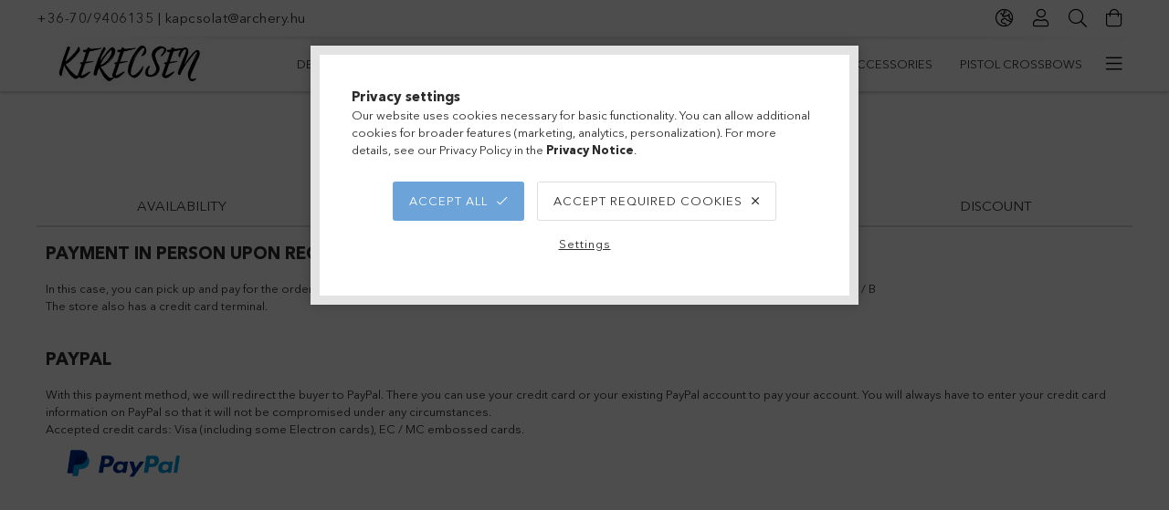

--- FILE ---
content_type: text/html; charset=UTF-8
request_url: https://magyarijasz.hu/en/shop_contact.php?tab=payment
body_size: 29291
content:
<!DOCTYPE html>
<html lang="en">
<head>
    <meta charset="utf-8">
<meta name="description" content="Information, Kerecsen Archery Shop">
<meta name="robots" content="index, follow">
<meta http-equiv="X-UA-Compatible" content="IE=Edge">
<meta property="og:site_name" content="Kerecsen Archery Shop" />
<meta property="og:title" content="Information - Kerecsen Archery Shop">
<meta property="og:description" content="Information, Kerecsen Archery Shop">
<meta property="og:type" content="website">
<meta property="og:url" content="shop_contact.php">
<meta name="facebook-domain-verification" content="keocyq5ulttaky6wyivrgctpudvx2e">
<meta name="mobile-web-app-capable" content="yes">
<meta name="apple-mobile-web-app-capable" content="yes">
<meta name="MobileOptimized" content="320">
<meta name="HandheldFriendly" content="true">

<title>Information - Kerecsen Archery Shop</title>


<script>
var service_type="shop";
var shop_url_main="https://magyarijasz.hu";
var actual_lang="en";
var money_len="2";
var money_thousend=" ";
var money_dec=".";
var shop_id=89083;
var unas_design_url="https:"+"/"+"/"+"magyarijasz.hu"+"/"+"!common_design"+"/"+"base"+"/"+"001800"+"/";
var unas_design_code='001800';
var unas_base_design_code='1800';
var unas_design_ver=4;
var unas_design_subver=5;
var unas_shop_url='https://magyarijasz.hu/en';
var responsive="yes";
var price_nullcut_disable=1;
var config_plus=new Array();
config_plus['product_tooltip']=1;
config_plus['cart_redirect']=1;
config_plus['money_type']='€';
config_plus['money_type_display']='€';
var lang_text=new Array();

var UNAS = UNAS || {};
UNAS.shop={"base_url":'https://magyarijasz.hu',"domain":'magyarijasz.hu',"username":'archery.unas.hu',"id":89083,"lang":'en',"currency_type":'€',"currency_code":'EUR',"currency_rate":'0.0025970720609584754',"currency_length":2,"base_currency_length":0,"canonical_url":'shop_contact.php'};
UNAS.design={"code":'001800',"page":'info'};
UNAS.api_auth="311ab5b9995ae395ce12533e1b8c24f3";
UNAS.customer={"email":'',"id":0,"group_id":0,"without_registration":0};
UNAS.shop["only_private_customer_can_purchase"] = false;
 

UNAS.text = {
    "button_overlay_close": `Close`,
    "popup_window": `Popup window`,
    "list": `list`,
    "updating_in_progress": `Update in progress`,
    "updated": `Updated`,
    "is_opened": `open`,
    "is_closed": `Closed`,
    "deleted": `Deleted`,
    "consent_granted": `consent granted`,
    "consent_rejected": `consent denied`,
    "field_is_incorrect": `Invalid field`,
    "error_title": `Error!`,
    "product_variants": `product variants`,
    "product_added_to_cart": `The product has been added to your cart`,
    "product_added_to_cart_with_qty_problem": `Only [qty_added_to_cart] [qty_unit] of the product was added to the cart`,
    "product_removed_from_cart": `Item removed from cart`,
    "reg_title_name": `Name`,
    "reg_title_company_name": `Company name`,
    "number_of_items_in_cart": `Number of items in cart`,
    "cart_is_empty": `Your cart is empty`,
    "cart_updated": `Cart updated`
};


UNAS.text["delete_from_compare"]= `Remove from comparison`;
UNAS.text["comparison"]= `Compare`;

UNAS.text["delete_from_favourites"]= `Remove from favorites`;
UNAS.text["add_to_favourites"]= `Add to Favorites`;






window.lazySizesConfig=window.lazySizesConfig || {};
window.lazySizesConfig.loadMode=1;
window.lazySizesConfig.loadHidden=false;

window.dataLayer = window.dataLayer || [];
function gtag(){dataLayer.push(arguments)};
gtag('js', new Date());
</script>

<script src="https://magyarijasz.hu/!common_packages/jquery/jquery-3.2.1.js?mod_time=1683104288"></script>
<script src="https://magyarijasz.hu/!common_packages/jquery/plugins/migrate/migrate.js?mod_time=1683104288"></script>
<script src="https://magyarijasz.hu/!common_packages/jquery/plugins/tippy/popper-2.4.4.min.js?mod_time=1683104288"></script>
<script src="https://magyarijasz.hu/!common_packages/jquery/plugins/tippy/tippy-bundle.umd.min.js?mod_time=1683104288"></script>
<script src="https://magyarijasz.hu/!common_packages/jquery/plugins/autocomplete/autocomplete.js?mod_time=1751447088"></script>
<script src="https://magyarijasz.hu/!common_packages/jquery/plugins/tools/overlay/overlay.js?mod_time=1759905184"></script>
<script src="https://magyarijasz.hu/!common_packages/jquery/plugins/tools/toolbox/toolbox.expose.js?mod_time=1725518406"></script>
<script src="https://magyarijasz.hu/!common_packages/jquery/plugins/lazysizes/lazysizes.min.js?mod_time=1683104288"></script>
<script src="https://magyarijasz.hu/!common_packages/jquery/plugins/lazysizes/plugins/bgset/ls.bgset.min.js?mod_time=1753269494"></script>
<script src="https://magyarijasz.hu/!common_packages/jquery/own/shop_common/exploded/common.js?mod_time=1764831093"></script>
<script src="https://magyarijasz.hu/!common_packages/jquery/own/shop_common/exploded/common_overlay.js?mod_time=1759905184"></script>
<script src="https://magyarijasz.hu/!common_packages/jquery/own/shop_common/exploded/common_shop_popup.js?mod_time=1759905184"></script>
<script src="https://magyarijasz.hu/!common_packages/jquery/own/shop_common/exploded/function_favourites.js?mod_time=1725525526"></script>
<script src="https://magyarijasz.hu/!common_packages/jquery/own/shop_common/exploded/function_compare.js?mod_time=1751447088"></script>
<script src="https://magyarijasz.hu/!common_packages/jquery/own/shop_common/exploded/function_product_print.js?mod_time=1725525526"></script>
<script src="https://magyarijasz.hu/!common_packages/jquery/plugins/hoverintent/hoverintent.js?mod_time=1683104288"></script>
<script src="https://magyarijasz.hu/!common_packages/jquery/own/shop_tooltip/shop_tooltip.js?mod_time=1759905184"></script>
<script src="https://magyarijasz.hu/!common_packages/jquery/plugins/responsive_menu/responsive_menu-unas.js?mod_time=1683104288"></script>
<script src="https://magyarijasz.hu/!common_packages/jquery/plugins/slick/slick.min.js?mod_time=1683104288"></script>
<script src="https://magyarijasz.hu/!common_design/base/001800/main.js?mod_time=1752056245"></script>

<link href="https://magyarijasz.hu/temp/shop_89083_a1f8927b00f85281bb5d6d501fe3a6dd.css?mod_time=1768909208" rel="stylesheet" type="text/css">

<link href="https://magyarijasz.hu/en/shop_contact.php" rel="canonical">
<link href="https://magyarijasz.hu/shop_ordered/89083/design_pic/favicon.ico" rel="shortcut icon">
<script>
        var google_consent=1;
    
        gtag('consent', 'default', {
           'ad_storage': 'denied',
           'ad_user_data': 'denied',
           'ad_personalization': 'denied',
           'analytics_storage': 'denied',
           'functionality_storage': 'denied',
           'personalization_storage': 'denied',
           'security_storage': 'granted'
        });

    
        gtag('consent', 'update', {
           'ad_storage': 'denied',
           'ad_user_data': 'denied',
           'ad_personalization': 'denied',
           'analytics_storage': 'denied',
           'functionality_storage': 'denied',
           'personalization_storage': 'denied',
           'security_storage': 'granted'
        });

        </script>
    <script async src="https://www.googletagmanager.com/gtag/js?id=G-LXLGLEFSY8"></script>    <script>
    gtag('config', 'G-LXLGLEFSY8');

        </script>
        <script>
    var google_analytics=1;

       </script>
           <script>
        gtag('config', 'AW-948132952',{'allow_enhanced_conversions':true});
                </script>
            <script>
        var google_ads=1;

                gtag('event','remarketing', {
            'ecomm_pagetype': 'other'        });
            </script>
        <!-- Google Tag Manager -->
    <script>(function(w,d,s,l,i){w[l]=w[l]||[];w[l].push({'gtm.start':
            new Date().getTime(),event:'gtm.js'});var f=d.getElementsByTagName(s)[0],
            j=d.createElement(s),dl=l!='dataLayer'?'&l='+l:'';j.async=true;j.src=
            'https://www.googletagmanager.com/gtm.js?id='+i+dl;f.parentNode.insertBefore(j,f);
        })(window,document,'script','dataLayer','GTM-NZCZJP3');</script>
    <!-- End Google Tag Manager -->

    	<script>
	/* <![CDATA[ */
	$(document).ready(function() {
       $(document).bind("contextmenu",function(e) {
            return false;
       });
	});
	/* ]]> */
	</script>
	
    <script>
    var facebook_pixel=1;
    /* <![CDATA[ */
        !function(f,b,e,v,n,t,s){if(f.fbq)return;n=f.fbq=function(){n.callMethod?
            n.callMethod.apply(n,arguments):n.queue.push(arguments)};if(!f._fbq)f._fbq=n;
            n.push=n;n.loaded=!0;n.version='2.0';n.queue=[];t=b.createElement(e);t.async=!0;
            t.src=v;s=b.getElementsByTagName(e)[0];s.parentNode.insertBefore(t,s)}(window,
                document,'script','//connect.facebook.net/en_US/fbevents.js');

        fbq('init', '2502477266520262');
                fbq('track', 'PageView', {}, {eventID:'PageView.aW-08NW9kZWLKRkmMG_XMQAANPM'});
        
        $(document).ready(function() {
            $(document).on("addToCart", function(event, product_array){
                facebook_event('AddToCart',{
					content_name: product_array.name,
					content_category: product_array.category,
					content_ids: [product_array.sku],
					contents: [{'id': product_array.sku, 'quantity': product_array.qty}],
					content_type: 'product',
					value: product_array.price,
					currency: 'EUR'
				}, {eventID:'AddToCart.' + product_array.event_id});
            });

            $(document).on("addToFavourites", function(event, product_array){
                facebook_event('AddToWishlist', {
                    content_ids: [product_array.sku],
                    content_type: 'product'
                }, {eventID:'AddToFavourites.' + product_array.event_id});
            });
        });

    /* ]]> */
    </script>
<link rel="manifest" href="https://magyarijasz.hu/manifest.json" />


<!-- MailChimp Script Code-->
<script id="mcjs">
    !function(c,h,i,m,p){
        m=c.createElement(h),p=c.getElementsByTagName(h)[0],m.async=1,m.src=i,p.parentNode.insertBefore(m,p)
    }
    (document,"script","https://chimpstatic.com/mcjs-connected/js/users/c37111ef916ec27357185408f/2fcddfea926b8500a3ba63337.js");
</script>

    <meta content="width=device-width, initial-scale=1.0" name="viewport">
	<link rel="preload" href="https://magyarijasz.hu/!common_design/own/fonts/1800/customicons/custom-icons.woff2" as="font" type="font/woff2" crossorigin>
	<link rel="preload" href="https://magyarijasz.hu/!common_design/own/fonts/1800/customicons/custom-icons.woff" as="font" type="font/woff" crossorigin>
	<link rel="preload" href="https://magyarijasz.hu/!common_design/own/fonts/avenirnext/AvenirNextCyr-Bold.woff2" as="font" type="font/woff2" crossorigin>
	<link rel="preload" href="https://magyarijasz.hu/!common_design/own/fonts/avenirnext/AvenirNextCyr-Regular.woff2" as="font" type="font/woff2" crossorigin>
	<link rel="preload" href="https://magyarijasz.hu/!common_design/own/fonts/avenirnext/AvenirNextLTPro-BoldCn.woff2" as="font" type="font/woff2" crossorigin>
	<link rel="preload" href="https://magyarijasz.hu/!common_design/own/fonts/avenirnext/AvenirNextLTPro-Cn.woff2" as="font" type="font/woff2" crossorigin>

    
    

    
    
    


            <style>
                                    .banner_start_big-wrapper:not(.inited) > .slider-pro {position:absolute;top:0;left:50%;transform:translateX(-50%);}
                .banner_start_big-wrapper:not(.inited) {padding-top: calc(31.25% + 40px);}
                 @media (max-width: 991.98px){ .banner_start_big-wrapper:not(.inited) { padding-top: calc(31.25% + 40px);}}                  @media (max-width: 767.98px){ .banner_start_big-wrapper:not(.inited) { padding-top: calc(31.25% + 40px);}}                  @media (max-width: 575.98px){ .banner_start_big-wrapper:not(.inited) { padding-top: calc(31.25% + 40px);}}                 @media (min-width: 1921px){ .banner_start_big-wrapper:not(.inited) > .slider-pro { position: static;transform:none;top:unset;left:unset; } .banner_start_big-wrapper:not(.inited) { padding-top:0;} }
                            </style>
    
    
    
    
    
    
    
    
    
    
    
    
    



            <style>
                                                     .start_brand_slider .element__img-outer {
                    overflow: hidden;
                }
                .start_brand_slider .element__img-wrapper {
                    position: relative;
                }
                .start_brand_slider .element__img {
                    position: absolute;
                    left: 0;
                    right: 0;
                    bottom: 0;
                    top: 0;
                }
                
                .start_brand_slider__element-num--1 .element__img-outer {
                    width: 298px;
                }
                .start_brand_slider__element-num--1 .element__img-wrapper {
                    padding-top: 16.7785234899%;
                }

                                @media (max-width: 991.98px){
                    .start_brand_slider__element-num--1 .element__img-outer {
                        width: 298px;
                    }
                    .start_brand_slider__element-num--1 .element__img-wrapper {
                        padding-top: 16.7785234899%;
                    }
                }
                
                                @media (max-width: 767.98px) {
                    .start_brand_slider__element-num--1 .element__img-outer {
                        width: 298px;
                    }
                    .start_brand_slider__element-num--1 .element__img-wrapper {
                        padding-top: 16.7785234899%;
                    }
                }
                
                                @media (max-width: 575.98px){
                    .start_brand_slider__element-num--1 .element__img-outer {
                        width: 298px;
                    }
                    .start_brand_slider__element-num--1 .element__img-wrapper {
                        padding-top: 16.7785234899%;
                    }
                }
                                                                
                .start_brand_slider__element-num--2 .element__img-outer {
                    width: 112px;
                }
                .start_brand_slider__element-num--2 .element__img-wrapper {
                    padding-top: 44.6428571429%;
                }

                                @media (max-width: 991.98px){
                    .start_brand_slider__element-num--2 .element__img-outer {
                        width: 112px;
                    }
                    .start_brand_slider__element-num--2 .element__img-wrapper {
                        padding-top: 44.6428571429%;
                    }
                }
                
                                @media (max-width: 767.98px) {
                    .start_brand_slider__element-num--2 .element__img-outer {
                        width: 112px;
                    }
                    .start_brand_slider__element-num--2 .element__img-wrapper {
                        padding-top: 44.6428571429%;
                    }
                }
                
                                @media (max-width: 575.98px){
                    .start_brand_slider__element-num--2 .element__img-outer {
                        width: 112px;
                    }
                    .start_brand_slider__element-num--2 .element__img-wrapper {
                        padding-top: 44.6428571429%;
                    }
                }
                                                                
                .start_brand_slider__element-num--3 .element__img-outer {
                    width: 75px;
                }
                .start_brand_slider__element-num--3 .element__img-wrapper {
                    padding-top: 66.6666666667%;
                }

                                @media (max-width: 991.98px){
                    .start_brand_slider__element-num--3 .element__img-outer {
                        width: 75px;
                    }
                    .start_brand_slider__element-num--3 .element__img-wrapper {
                        padding-top: 66.6666666667%;
                    }
                }
                
                                @media (max-width: 767.98px) {
                    .start_brand_slider__element-num--3 .element__img-outer {
                        width: 75px;
                    }
                    .start_brand_slider__element-num--3 .element__img-wrapper {
                        padding-top: 66.6666666667%;
                    }
                }
                
                                @media (max-width: 575.98px){
                    .start_brand_slider__element-num--3 .element__img-outer {
                        width: 75px;
                    }
                    .start_brand_slider__element-num--3 .element__img-wrapper {
                        padding-top: 66.6666666667%;
                    }
                }
                                                                
                .start_brand_slider__element-num--4 .element__img-outer {
                    width: 200px;
                }
                .start_brand_slider__element-num--4 .element__img-wrapper {
                    padding-top: 25%;
                }

                                @media (max-width: 991.98px){
                    .start_brand_slider__element-num--4 .element__img-outer {
                        width: 200px;
                    }
                    .start_brand_slider__element-num--4 .element__img-wrapper {
                        padding-top: 25%;
                    }
                }
                
                                @media (max-width: 767.98px) {
                    .start_brand_slider__element-num--4 .element__img-outer {
                        width: 200px;
                    }
                    .start_brand_slider__element-num--4 .element__img-wrapper {
                        padding-top: 25%;
                    }
                }
                
                                @media (max-width: 575.98px){
                    .start_brand_slider__element-num--4 .element__img-outer {
                        width: 200px;
                    }
                    .start_brand_slider__element-num--4 .element__img-wrapper {
                        padding-top: 25%;
                    }
                }
                                                                
                .start_brand_slider__element-num--5 .element__img-outer {
                    width: 125px;
                }
                .start_brand_slider__element-num--5 .element__img-wrapper {
                    padding-top: 40%;
                }

                                @media (max-width: 991.98px){
                    .start_brand_slider__element-num--5 .element__img-outer {
                        width: 125px;
                    }
                    .start_brand_slider__element-num--5 .element__img-wrapper {
                        padding-top: 40%;
                    }
                }
                
                                @media (max-width: 767.98px) {
                    .start_brand_slider__element-num--5 .element__img-outer {
                        width: 125px;
                    }
                    .start_brand_slider__element-num--5 .element__img-wrapper {
                        padding-top: 40%;
                    }
                }
                
                                @media (max-width: 575.98px){
                    .start_brand_slider__element-num--5 .element__img-outer {
                        width: 125px;
                    }
                    .start_brand_slider__element-num--5 .element__img-wrapper {
                        padding-top: 40%;
                    }
                }
                                                                
                .start_brand_slider__element-num--6 .element__img-outer {
                    width: 125px;
                }
                .start_brand_slider__element-num--6 .element__img-wrapper {
                    padding-top: 80%;
                }

                                @media (max-width: 991.98px){
                    .start_brand_slider__element-num--6 .element__img-outer {
                        width: 125px;
                    }
                    .start_brand_slider__element-num--6 .element__img-wrapper {
                        padding-top: 80%;
                    }
                }
                
                                @media (max-width: 767.98px) {
                    .start_brand_slider__element-num--6 .element__img-outer {
                        width: 125px;
                    }
                    .start_brand_slider__element-num--6 .element__img-wrapper {
                        padding-top: 80%;
                    }
                }
                
                                @media (max-width: 575.98px){
                    .start_brand_slider__element-num--6 .element__img-outer {
                        width: 125px;
                    }
                    .start_brand_slider__element-num--6 .element__img-wrapper {
                        padding-top: 80%;
                    }
                }
                                                                
                .start_brand_slider__element-num--7 .element__img-outer {
                    width: 300px;
                }
                .start_brand_slider__element-num--7 .element__img-wrapper {
                    padding-top: 24%;
                }

                                @media (max-width: 991.98px){
                    .start_brand_slider__element-num--7 .element__img-outer {
                        width: 300px;
                    }
                    .start_brand_slider__element-num--7 .element__img-wrapper {
                        padding-top: 24%;
                    }
                }
                
                                @media (max-width: 767.98px) {
                    .start_brand_slider__element-num--7 .element__img-outer {
                        width: 300px;
                    }
                    .start_brand_slider__element-num--7 .element__img-wrapper {
                        padding-top: 24%;
                    }
                }
                
                                @media (max-width: 575.98px){
                    .start_brand_slider__element-num--7 .element__img-outer {
                        width: 300px;
                    }
                    .start_brand_slider__element-num--7 .element__img-wrapper {
                        padding-top: 24%;
                    }
                }
                                                                
                .start_brand_slider__element-num--8 .element__img-outer {
                    width: 300px;
                }
                .start_brand_slider__element-num--8 .element__img-wrapper {
                    padding-top: 27.3333333333%;
                }

                                @media (max-width: 991.98px){
                    .start_brand_slider__element-num--8 .element__img-outer {
                        width: 300px;
                    }
                    .start_brand_slider__element-num--8 .element__img-wrapper {
                        padding-top: 27.3333333333%;
                    }
                }
                
                                @media (max-width: 767.98px) {
                    .start_brand_slider__element-num--8 .element__img-outer {
                        width: 300px;
                    }
                    .start_brand_slider__element-num--8 .element__img-wrapper {
                        padding-top: 27.3333333333%;
                    }
                }
                
                                @media (max-width: 575.98px){
                    .start_brand_slider__element-num--8 .element__img-outer {
                        width: 300px;
                    }
                    .start_brand_slider__element-num--8 .element__img-wrapper {
                        padding-top: 27.3333333333%;
                    }
                }
                                                                
                .start_brand_slider__element-num--9 .element__img-outer {
                    width: 200px;
                }
                .start_brand_slider__element-num--9 .element__img-wrapper {
                    padding-top: 100%;
                }

                                @media (max-width: 991.98px){
                    .start_brand_slider__element-num--9 .element__img-outer {
                        width: 200px;
                    }
                    .start_brand_slider__element-num--9 .element__img-wrapper {
                        padding-top: 100%;
                    }
                }
                
                                @media (max-width: 767.98px) {
                    .start_brand_slider__element-num--9 .element__img-outer {
                        width: 200px;
                    }
                    .start_brand_slider__element-num--9 .element__img-wrapper {
                        padding-top: 100%;
                    }
                }
                
                                @media (max-width: 575.98px){
                    .start_brand_slider__element-num--9 .element__img-outer {
                        width: 200px;
                    }
                    .start_brand_slider__element-num--9 .element__img-wrapper {
                        padding-top: 100%;
                    }
                }
                                            </style>
    
    
</head>

<body class='design_ver4 design_subver1 design_subver2 design_subver3 design_subver4 design_subver5' id="ud_shop_contact">
    <!-- Google Tag Manager (noscript) -->
    <noscript><iframe src="https://www.googletagmanager.com/ns.html?id=GTM-NZCZJP3"
                      height="0" width="0" style="display:none;visibility:hidden"></iframe></noscript>
    <!-- End Google Tag Manager (noscript) -->
    <div id="image_to_cart" style="display:none; position:absolute; z-index:100000;"></div>
<div class="overlay_common overlay_warning" id="overlay_cart_add"></div>
<script>$(document).ready(function(){ overlay_init("cart_add",{"onBeforeLoad":false}); });</script>
<div id="overlay_login_outer"></div>	
	<script>
	$(document).ready(function(){
	    var login_redir_init="";

		$("#overlay_login_outer").overlay({
			onBeforeLoad: function() {
                var login_redir_temp=login_redir_init;
                if (login_redir_act!="") {
                    login_redir_temp=login_redir_act;
                    login_redir_act="";
                }

									$.ajax({
						type: "GET",
						async: true,
						url: "https://magyarijasz.hu/shop_ajax/ajax_popup_login.php",
						data: {
							shop_id:"89083",
							lang_master:"en",
                            login_redir:login_redir_temp,
							explicit:"ok",
							get_ajax:"1"
						},
						success: function(data){
							$("#overlay_login_outer").html(data);
							if (unas_design_ver >= 5) $("#overlay_login_outer").modal('show');
							$('#overlay_login1 input[name=shop_pass_login]').keypress(function(e) {
								var code = e.keyCode ? e.keyCode : e.which;
								if(code.toString() == 13) {		
									document.form_login_overlay.submit();		
								}	
							});	
						}
					});
								},
			top: 50,
			mask: {
	color: "#000000",
	loadSpeed: 200,
	maskId: "exposeMaskOverlay",
	opacity: 0.7
},
			closeOnClick: (config_plus['overlay_close_on_click_forced'] === 1),
			onClose: function(event, overlayIndex) {
				$("#login_redir").val("");
			},
			load: false
		});
		
			});
	function overlay_login() {
		$(document).ready(function(){
			$("#overlay_login_outer").overlay().load();
		});
	}
	function overlay_login_remind() {
        if (unas_design_ver >= 5) {
            $("#overlay_remind").overlay().load();
        } else {
            $(document).ready(function () {
                $("#overlay_login_outer").overlay().close();
                setTimeout('$("#overlay_remind").overlay().load();', 250);
            });
        }
	}

    var login_redir_act="";
    function overlay_login_redir(redir) {
        login_redir_act=redir;
        $("#overlay_login_outer").overlay().load();
    }
	</script>  
	<div class="overlay_common overlay_info" id="overlay_remind"></div>
<script>$(document).ready(function(){ overlay_init("remind",[]); });</script>

	<script>
    	function overlay_login_error_remind() {
		$(document).ready(function(){
			load_login=0;
			$("#overlay_error").overlay().close();
			setTimeout('$("#overlay_remind").overlay().load();', 250);	
		});
	}
	</script>  
	<div class="overlay_common overlay_info" id="overlay_newsletter"></div>
<script>$(document).ready(function(){ overlay_init("newsletter",[]); });</script>

<script>
function overlay_newsletter() {
    $(document).ready(function(){
        $("#overlay_newsletter").overlay().load();
    });
}
</script>
<div class="overlay_common overlay_error" id="overlay_script"></div>
<script>$(document).ready(function(){ overlay_init("script",[]); });</script>
    <script>
    $(document).ready(function() {
        $.ajax({
            type: "GET",
            url: "https://magyarijasz.hu/shop_ajax/ajax_stat.php",
            data: {master_shop_id:"89083",get_ajax:"1"}
        });
    });
    </script>
    

<div id="container" class="page_shop_contact w-100 overflow-hidden layout--default">

    <header class="header bg-white js-header">
        <div class="container">
            <div class="header__inner d-flex d-lg-block align-items-center flex-wrap">
                <div class="header-top-mobile d-lg-none w-100 position-relative">
                    


    <div class="js-element header_banner py-2 text-center font-s" data-element-name="header_banner">
                    <p style="text-align: left;"><a href="tel:+36-70/9406135">+36-70/9406135</a> | <a href="mailto:kapcsolat@archery.hu">kapcsolat@archery.hu</a>            </p>
            </div>

                </div>
                <div class="header-top order-2 order-lg-0 ml-auto ml-lg-0 py-2 py-lg-0">
                    <div class="header-top__inner d-flex align-items-center position-relative">
                        <div class="header-top__left-side order-1 d-none d-lg-block">
                            


    <div class="js-element header_banner " data-element-name="header_banner">
                    <p style="text-align: left;"><a href="tel:+36-70/9406135">+36-70/9406135</a> | <a href="mailto:kapcsolat@archery.hu">kapcsolat@archery.hu</a>            </p>
            </div>

                        </div>
                        <div class="header-top__right-side d-flex order-2 position-relative ml-auto">
                            <div class="cat-box--mobile js-dropdown-container">
                                <button class="cat-box__btn cat-box__btn--mobile js-dropdown--btn dropdown--btn d-lg-none" aria-label="Categories">
                                    <span class="cat-box__btn-icon icon--hamburger"></span>
                                </button>
                                <div class="dropdown--content dropdown--content-r js-dropdown--content p-0">
                                    <div class="cat-box--mobile d-block h-100">
                                        <div id="responsive_cat_menu"><div id="responsive_cat_menu_content"><script>var responsive_menu='$(\'#responsive_cat_menu ul\').responsive_menu({ajax_type: "GET",ajax_param_str: "cat_key|aktcat",ajax_url: "https://magyarijasz.hu/shop_ajax/ajax_box_cat.php",ajax_data: "master_shop_id=89083&lang_master=en&get_ajax=1&type=responsive_call&box_var_name=shop_cat&box_var_already=no&box_var_responsive=yes&box_var_section=content&box_var_highlight=yes&box_var_type=normal&box_var_multilevel_id=responsive_cat_menu",menu_id: "responsive_cat_menu"});'; </script><div class="responsive_menu"><div class="responsive_menu_nav"><div class="responsive_menu_navtop"><div class="responsive_menu_back "></div><div class="responsive_menu_title ">&nbsp;</div><div class="responsive_menu_close "></div></div><div class="responsive_menu_navbottom"></div></div><div class="responsive_menu_content"><ul style="display:none;"><li><a href="https://magyarijasz.hu/en/shop_artspec.php?artspec=1" class="text_small">Deals</a></li><li><div class="next_level_arrow"></div><span class="ajax_param">617300|0</span><a href="https://magyarijasz.hu/en/sct/617300/AirGuns" class="text_small has_child resp_clickable" onclick="return false;">AirGuns</a></li><li><div class="next_level_arrow"></div><span class="ajax_param">343177|0</span><a href="https://magyarijasz.hu/en/sct/343177/Bows" class="text_small has_child resp_clickable" onclick="return false;">Bows</a></li><li><div class="next_level_arrow"></div><span class="ajax_param">457776|0</span><a href="https://magyarijasz.hu/en/nyilvesszok" class="text_small has_child resp_clickable" onclick="return false;">Arrows</a></li><li><div class="next_level_arrow"></div><span class="ajax_param">188871|0</span><a href="https://magyarijasz.hu/en/sct/188871/Archery-accessories" class="text_small has_child resp_clickable" onclick="return false;">Archery accessories</a></li><li><div class="next_level_arrow"></div><span class="ajax_param">936859|0</span><a href="https://magyarijasz.hu/en/sct/936859/Crossbows-accessories" class="text_small has_child resp_clickable" onclick="return false;">Crossbows & accessories</a></li><li><div class="next_level_arrow"></div><span class="ajax_param">728614|0</span><a href="https://magyarijasz.hu/en/sct/728614/Pistol-crossbows" class="text_small has_child resp_clickable" onclick="return false;">Pistol crossbows</a></li><li><div class="next_level_arrow"></div><span class="ajax_param">747639|0</span><a href="https://magyarijasz.hu/en/sct/747639/Hand-weapons-Knives" class="text_small has_child resp_clickable" onclick="return false;">Hand weapons / Knives</a></li><li><div class="next_level_arrow"></div><span class="ajax_param">769492|0</span><a href="https://magyarijasz.hu/en/sct/769492/Leather-Belt-Pouches-Historical-Hungarian-Tarsoly" class="text_small has_child resp_clickable" onclick="return false;">Leather Belt Pouches / Historical Hungarian Tarsoly</a></li><li><div class="next_level_arrow"></div><span class="ajax_param">299835|0</span><a href="https://magyarijasz.hu/en/sct/299835/Clothing" class="text_small has_child resp_clickable" onclick="return false;">Clothing</a></li><li><div class="next_level_arrow"></div><span class="ajax_param">612933|0</span><a href="https://magyarijasz.hu/en/sct/612933/Gifts-and-Souvenirs" class="text_small has_child resp_clickable" onclick="return false;">Gifts and Souvenirs</a></li><li><div class="next_level_arrow"></div><span class="ajax_param">968239|0</span><a href="https://magyarijasz.hu/en/sct/968239/Archery-Range-Services" class="text_small has_child resp_clickable" onclick="return false;">Archery Range Services</a></li><li><div class="next_level_arrow"></div><span class="ajax_param">481161|0</span><a href="https://magyarijasz.hu/en/sct/481161/Garden-Tools" class="text_small has_child resp_clickable" onclick="return false;">Garden Tools</a></li><li><div class="next_level_arrow"></div><span class="ajax_param">915688|0</span><a href="https://magyarijasz.hu/en/sct/915688/Leisure-Equipment" class="text_small has_child resp_clickable" onclick="return false;">Leisure Equipment</a></li><li><div class="next_level_arrow"></div><span class="ajax_param">600989|0</span><a href="https://magyarijasz.hu/en/sct/600989/Home-Goods" class="text_small has_child resp_clickable" onclick="return false;">Home Goods</a></li><li><div class="next_level_arrow"></div><span class="ajax_param">592061|0</span><a href="https://magyarijasz.hu/en/sct/592061/Gastronomy" class="text_small has_child resp_clickable" onclick="return false;">Gastronomy</a></li></ul></div></div></div></div>
                                    </div>
                                </div>
                            </div>
                            <div class="lang-and-cur-col js-lang-and-cur js-dropdown-container">
                                <button class="lang-and-cur__btn js-dropdown--btn dropdown--btn" aria-label="Change language Change currency">
                                    <span class="lang-and-cur__btn-icon icon--globe"></span>
                                </button>
                                <div class="lang-and-cur__dropdown dropdown--content dropdown--content-r js-dropdown--content">
                                    <div class="lang-and-cur__btn-close d-lg-none dropdown--btn-close js-dropdown--btn-close"></div>
                                    <div class="lang">
                                        <div class="lang__content"><div class="lang__content-inner box_content" id="box_lang_content">
    <div class="lang__flag-list fs-0">
                <a id="box_lang_hu" href="#" data-uri="/shop_contact.php?tab=payment" onclick="location.href='https://magyarijasz.hu'+$(this).data('uri')" data-lang-code="hu" aria-label="Magyar" title="Magyar" rel="nofollow">
            <img width="30" height="22" src="https://magyarijasz.hu/!common_design/own/image/icon/flag/30x22/hu.gif" alt="Magyar" title="Magyar" class="box_lang_flag">
        </a>
                <a id="box_lang_en" href="#" data-uri="/en/shop_contact.php?tab=payment" onclick="location.href='https://magyarijasz.hu'+$(this).data('uri')" data-lang-code="en" class="is-selected" aria-current="true" aria-label="English" title="English" rel="nofollow">
            <img width="30" height="22" src="https://magyarijasz.hu/!common_design/own/image/icon/flag/30x22/en.gif" alt="English" title="English" class="box_lang_flag_select">
        </a>
                <a id="box_lang_de" href="#" data-uri="/de/shop_contact.php?tab=payment" onclick="location.href='https://magyarijasz.hu'+$(this).data('uri')" data-lang-code="de" aria-label="Deutsch" title="Deutsch" rel="nofollow">
            <img width="30" height="22" src="https://magyarijasz.hu/!common_design/own/image/icon/flag/30x22/de.gif" alt="Deutsch" title="Deutsch" class="box_lang_flag">
        </a>
            </div>
</div>
</div>
                                    </div>
                                    <div class="line-separator mt-2 d-none"></div>
                                    <div class="currency">
                                        <div class="currency__content"><form action="https://magyarijasz.hu/en/shop_moneychange.php" name="form_moneychange" method="post"><input name="file_back" type="hidden" value="/en/shop_contact.php?tab=payment">
    <div class="currency-item font-s">
        <input class="currency__radio" id="-1" type="radio" name="session_money_select" value="-1" onclick="document.form_moneychange.submit();"  >
        <label class="currency__label" for="-1">Ft (HUF)</label>
    </div>
            <div class="currency-item font-s">
            <input class="currency__radio" id="0"  type="radio" name="session_money_select" value="0"  checked >
            <label class="currency__label" for="0">EUR - €</label>
        </div>
    </form></div>
                                    </div>
                                </div>
                            </div>
                                <div class="profile-col js-dropdown-container">
        <button class="profile__btn js-profile-btn js-dropdown--btn dropdown--btn" id="profile__btn" data-orders="https://magyarijasz.hu/en/shop_order_track.php" aria-label="Profile">
            <span class="profile__btn-icon icon--head"></span>
        </button>
                    <div class="profile__dropdown dropdown--content dropdown--content-r js-dropdown--content d-xl-block">
                <div class="profile__btn-close icon--close btn btn--square btn-link d-lg-none dropdown--btn-close js-dropdown--btn-close"></div>
                <div class="login-box__loggedout-container">
                    <form name="form_login" action="https://magyarijasz.hu/en/shop_logincheck.php" method="post"><input name="file_back" type="hidden" value="/en/shop_contact.php?tab=payment"><input type="hidden" name="login_redir" value="" id="login_redir">
                        <div class="login-box__form-inner">
                            <div class="login-box__input-field form-label-group">
                                <input name="shop_user_login" id="shop_user_login" aria-label="Email" placeholder='Email' type="email" autocomplete="email"                                       maxlength="100" class="form-control mb-1" spellcheck="false" autocapitalize="off" required
                                >
                                <label for="shop_user_login">Email</label>
                            </div>
                            <div class="login-box__input-field form-label-group">
                                <input name="shop_pass_login" id="shop_pass_login" aria-label="Password" placeholder="Password"
                                       type="password" maxlength="100" class="form-control mb-1"
                                       spellcheck="false" autocomplete="current-password" autocapitalize="off" required
                                >
                                <label for="shop_pass_login">Password</label>
                            </div>
                            <button class="btn btn-primary btn-block">Sign in</button>
                        </div>
                        <div class="btn-wrap">
                            <button type="button" class="login-box__remind-btn btn btn-link px-0 py-1 text-primary" onclick="overlay_login_remind()">I forgot my password</button>
                        </div>
                    </form>

                    <div class="line-separator"></div>

                    <div class="login-box__other-buttons">
                        <div class="btn-wrap">
                            <a class="login-box__reg-btn btn btn-link py-2 pl-4" href="https://magyarijasz.hu/en/shop_reg.php?no_reg=0">Sign Up</a>
                        </div>
                                                                        <div class="google-login-wrap position-relative">
                            <div class="google-login-btn btn btn-link text-left py-2 pl-4 position-absolute w-100">Google</div>
                            <iframe class="google_login btn btn-link btn-block mr-2 position-absolute" src="https://cluster4.unas.hu/shop_google_login.php?url=https%3A%2F%2Fmagyarijasz.hu&text=Sign+in+with+Google&type=&align=center&design=%2Fbase%2F001800%2F" title="Google"></iframe>
                        </div>
                                            </div>
                </div>
            </div>
            </div>

                            <div class="search-col js-dropdown-container browser-is-chrome">
    <button class="search__btn js-search-btn js-dropdown--btn dropdown--btn" id="search__btn" aria-label="Search">
        <span class="search__btn-icon icon--search"></span>
    </button>
    <div class="search__dropdown dropdown--content js-dropdown--content dropdown--content-r d-xl-block">
        <div class="search__btn-close icon--close btn btn--square btn-link d-lg-none dropdown--btn-close js-dropdown--btn-close"></div>
        <div id="box_search_content" class="position-relative">
            <form name="form_include_search" id="form_include_search" action="https://magyarijasz.hu/en/shop_search.php" method="get">
            <div class="input-group form-label-group mb-0">
                <input data-stay-visible-breakpoint="992" name="search" id="box_search_input" value="" pattern=".{3,100}"
                       placeholder="Search" title="Please enter a longer search term." type="text" maxlength="100" class="ac_input form-control js-search-input"
                       autocomplete="off" required                >
                <label for="box_search_input">Search</label>
                <div class="search-box__search-btn-outer input-group-append" title="Search">
                    <button class='search-btn btn btn-primary rounded border-primary text-center icon--search' aria-label="Search"></button>
                </div>
                <div class="search__loading">
                    <div class="loading-spinner--small"></div>
                </div>
            </div>
            <div class="search-box__mask"></div>
            </form>
            <div class="ac_results"></div>
        </div>
    </div>
</div>

                                                        <div class="cart-box-col flex-y-center">
                                <div class='cart-box flex-y-center js-dropdown-container'>
                                    <button class="cart-box__btn js-dropdown--btn dropdown--btn" aria-label="View cart">
                                        <span class="cart-box__btn-icon icon--cart">
                                                         <div id='box_cart_content' class='cart-box'>                    </div>    
                                        </span>
                                    </button>

                                    <div class="dropdown--content dropdown--content-r js-dropdown--content cart-box__dropdown js-cart-box__dropdown bg-white drop-shadow p-lg-4">
                                        <div class="cart-box__btn-close d-lg-none dropdown--btn-close js-dropdown--btn-close"></div>
                                        <div id="box_cart_content2" class="h-100">
                                            <div class="loading-spinner-wrapper text-center">
                                                <div class="loading-spinner--small" style="width:30px;height:30px;vertical-align:middle;"></div>
                                            </div>
                                            <script>
                                                $(document).ready(function(){
                                                    $('.cart-box__btn').click(function(){
                                                        let $this_btn = $(this);
                                                        const $box_cart_2 = $("#box_cart_content2");

                                                        if (!$this_btn.hasClass('ajax-loading') && !$this_btn.hasClass('is-loaded')) {
                                                            $.ajax({
                                                                type: "GET",
                                                                async: true,
                                                                url: "https://magyarijasz.hu/shop_ajax/ajax_box_cart.php?get_ajax=1&lang_master=en&cart_num=2",
                                                                beforeSend:function(){
                                                                    $this_btn.addClass('ajax-loading');
                                                                    $box_cart_2.addClass('ajax-loading');
                                                                },
                                                                success: function (data) {
                                                                    $box_cart_2.html(data).removeClass('ajax-loading').addClass("is-loaded");
                                                                    $this_btn.removeClass('ajax-loading').addClass("is-loaded is-active");
                                                                }
                                                            });
                                                        }
                                                    });
                                                });
                                            </script>
                                            
                                        </div>
                                        <div class="loading-spinner"></div>
                                    </div>
                                </div>
                            </div>
                                                    </div>
                    </div>
                </div>
                <div class="header-bottom py-2 position-relative">
                    <div class="d-flex no-gutters align-items-center position-relative">
                        <div class="col-auto header-bottom__left-side">
                            



<div id="header_logo_img" class="js-element logo" data-element-name="header_logo">
                        <a href="https://magyarijasz.hu/en/">            <picture>
                                <source width="400" height="100" media="(max-width: 575.98px)"
                         srcset="https://magyarijasz.hu/!common_design/custom/archery.unas.hu/element/layout_hu_header_logo-200x50_1_small.webp?time=1587875397 1x"
                >
                                                <source width="400" height="100" media="(max-width: 767.98px)"
                         srcset="https://magyarijasz.hu/!common_design/custom/archery.unas.hu/element/layout_hu_header_logo-200x50_1_medium.webp?time=1587875397 1x"
                >
                                                <source width="400" height="100" media="(max-width: 991.98px)"
                        srcset="https://magyarijasz.hu/!common_design/custom/archery.unas.hu/element/layout_hu_header_logo-200x50_1_large.webp?time=1587875397 1x"
                >
                                <source media="(min-width: 992px)"
                        srcset="https://magyarijasz.hu/!common_design/custom/archery.unas.hu/element/layout_hu_header_logo-200x50_1_default.webp?time=1587875397 1x, https://magyarijasz.hu/!common_design/custom/archery.unas.hu/element/layout_hu_header_logo-200x50_1_default_retina.webp?time=1587875397 2x">
                <img width="200" height="50" class="element__img" src="https://magyarijasz.hu/!common_design/custom/archery.unas.hu/element/layout_hu_header_logo-200x50_1_default.webp?time=1587875397"
                     srcset="https://magyarijasz.hu/!common_design/custom/archery.unas.hu/element/layout_hu_header_logo-200x50_1_default.webp?time=1587875397 1x, https://magyarijasz.hu/!common_design/custom/archery.unas.hu/element/layout_hu_header_logo-200x50_1_default_retina.webp?time=1587875397 2x"
                     alt="Kerecsen Archery Shop"
                >
            </picture>
            </a>            </div>

                        </div>
                        <div class="col header-bottom__right-side">
                            <div class="header-menus--desktop d-flex align-items-center no-gutters">
                                <div class="col position-static">
                                    <ul class='header-menus d-flex justify-content-end'>
                                            <li class='cat-menu is-spec-item js-cat-menu-akcio' data-level="0" data-id="akcio">
		<a class='cat-menu__name' href='https://magyarijasz.hu/en/shop_artspec.php?artspec=1' >
			Deals
		</a>
            </li>
    <li class='cat-menu has-child js-cat-menu-617300' data-level="0" data-id="617300">
		<a class='cat-menu__name' href='https://magyarijasz.hu/en/sct/617300/AirGuns' >
			AirGuns
		</a>
                    <div class="cat-menu__dropdown ">
				<ul class="cat-menus-level-1 row gutters-5">
					



    <li class="cat-menu mb-5 js-cat-menu-267295" data-level="1" data-id="267295">
                <a href="https://magyarijasz.hu/en/spl/267295/Legpuska-pisztoly" title="Légpuska/pisztoly" >
            <div class="cat-menu__img-wrapper mb-2">
                <div class="cat-menu__img-wrapper-inner position-relative">
                    <img class="cat-menu__img lazyload product-img" src="https://magyarijasz.hu/en/main_pic/space.gif"
                         data-src="https://magyarijasz.hu/img/89083/catpic_267295/185x132/267295.webp?time=1733511987" data-srcset="https://magyarijasz.hu/img/89083/catpic_267295/370x264/267295.webp?time=1733511987 2x" alt="Légpuska/pisztoly" title="Légpuska/pisztoly">
                    <div class="loading-spinner"></div>
                </div>
            </div>
        </a>
        <a class="cat-menu__name line-clamp--2-12" href="https://magyarijasz.hu/en/spl/267295/Legpuska-pisztoly" >
            Légpuska/pisztoly
        </a>
            </li>
    <li class="cat-menu mb-5 js-cat-menu-760361" data-level="1" data-id="760361">
                <a href="https://magyarijasz.hu/en/spl/760361/Legpuska-pisztoly-lovedek" title="Légpuska/pisztoly - lövedék" >
            <div class="cat-menu__img-wrapper mb-2">
                <div class="cat-menu__img-wrapper-inner position-relative">
                    <img class="cat-menu__img lazyload product-img" src="https://magyarijasz.hu/en/main_pic/space.gif"
                         data-src="https://magyarijasz.hu/img/89083/catpic_760361/185x132/760361.webp?time=1733512002" data-srcset="https://magyarijasz.hu/img/89083/catpic_760361/370x264/760361.webp?time=1733512002 2x" alt="Légpuska/pisztoly - lövedék" title="Légpuska/pisztoly - lövedék">
                    <div class="loading-spinner"></div>
                </div>
            </div>
        </a>
        <a class="cat-menu__name line-clamp--2-12" href="https://magyarijasz.hu/en/spl/760361/Legpuska-pisztoly-lovedek" >
            Légpuska/pisztoly - lövedék
        </a>
            </li>
    <li class="cat-menu mb-5 js-cat-menu-705916" data-level="1" data-id="705916">
                <a href="https://magyarijasz.hu/en/spl/705916/Taskak" title="Táskák" >
            <div class="cat-menu__img-wrapper mb-2">
                <div class="cat-menu__img-wrapper-inner position-relative">
                    <img class="cat-menu__img lazyload product-img" src="https://magyarijasz.hu/en/main_pic/space.gif"
                         data-src="https://magyarijasz.hu/img/89083/catpic_705916/185x132/705916.webp?time=1733512687" data-srcset="https://magyarijasz.hu/img/89083/catpic_705916/370x264/705916.webp?time=1733512687 2x" alt="Táskák" title="Táskák">
                    <div class="loading-spinner"></div>
                </div>
            </div>
        </a>
        <a class="cat-menu__name line-clamp--2-12" href="https://magyarijasz.hu/en/spl/705916/Taskak" >
            Táskák
        </a>
            </li>
    <li class="cat-menu mb-5 js-cat-menu-391849" data-level="1" data-id="391849">
                <a href="https://magyarijasz.hu/en/spl/391849/Legpuskahoz-pisztolyhoz-cel" title="Légpuskához/pisztolyhoz cél" >
            <div class="cat-menu__img-wrapper mb-2">
                <div class="cat-menu__img-wrapper-inner position-relative">
                    <img class="cat-menu__img lazyload product-img" src="https://magyarijasz.hu/en/main_pic/space.gif"
                         data-src="https://magyarijasz.hu/img/89083/catpic_391849/185x132/391849.webp?time=1733512015" data-srcset="https://magyarijasz.hu/img/89083/catpic_391849/370x264/391849.webp?time=1733512015 2x" alt="Légpuskához/pisztolyhoz cél" title="Légpuskához/pisztolyhoz cél">
                    <div class="loading-spinner"></div>
                </div>
            </div>
        </a>
        <a class="cat-menu__name line-clamp--2-12" href="https://magyarijasz.hu/en/spl/391849/Legpuskahoz-pisztolyhoz-cel" >
            Légpuskához/pisztolyhoz cél
        </a>
            </li>
    <li class="cat-menu mb-5 js-cat-menu-613757" data-level="1" data-id="613757">
                <a href="https://magyarijasz.hu/en/spl/613757/Kiegeszitok-Legfegyverekhez" title="Kiegészítők Légfegyverekhez " >
            <div class="cat-menu__img-wrapper mb-2">
                <div class="cat-menu__img-wrapper-inner position-relative">
                    <img class="cat-menu__img lazyload product-img" src="https://magyarijasz.hu/en/main_pic/space.gif"
                         data-src="https://magyarijasz.hu/img/89083/catpic_613757/185x132/613757.webp" alt="Kiegészítők Légfegyverekhez " title="Kiegészítők Légfegyverekhez ">
                    <div class="loading-spinner"></div>
                </div>
            </div>
        </a>
        <a class="cat-menu__name line-clamp--2-12" href="https://magyarijasz.hu/en/spl/613757/Kiegeszitok-Legfegyverekhez" >
            Kiegészítők Légfegyverekhez 
        </a>
            </li>

				</ul>
				            </div>
            </li>
    <li class='cat-menu has-child js-cat-menu-343177' data-level="0" data-id="343177">
		<a class='cat-menu__name' href='https://magyarijasz.hu/en/sct/343177/Bows' >
			Bows
		</a>
                    <div class="cat-menu__dropdown ">
				<ul class="cat-menus-level-1 row gutters-5">
					



    <li class="cat-menu mb-5 js-cat-menu-623167" data-level="1" data-id="623167">
                <a href="https://magyarijasz.hu/en/sct/623167/Sets" title="Sets" >
            <div class="cat-menu__img-wrapper mb-2">
                <div class="cat-menu__img-wrapper-inner position-relative">
                    <img class="cat-menu__img lazyload product-img" src="https://magyarijasz.hu/en/main_pic/space.gif"
                         data-src="https://magyarijasz.hu/img/89083/catpic_623167/185x132/623167.webp?time=1595094095" data-srcset="https://magyarijasz.hu/img/89083/catpic_623167/370x264/623167.webp?time=1595094095 2x" alt="Sets" title="Sets">
                    <div class="loading-spinner"></div>
                </div>
            </div>
        </a>
        <a class="cat-menu__name line-clamp--2-12" href="https://magyarijasz.hu/en/sct/623167/Sets" >
            Sets
        </a>
        


    <div class="cat-menu mt-3 font-s">
                    <a class="cat-menu__name js-cat-menu-958295" href="https://magyarijasz.hu/en/spl/958295/for-Children" data-level="2" data-id="958295" >for Children</a>
                    <a class="cat-menu__name js-cat-menu-221052" href="https://magyarijasz.hu/en/spl/221052/for-Adults" data-level="2" data-id="221052" >for Adults</a>
                    </div>
    </li>
    <li class="cat-menu mb-5 js-cat-menu-391740" data-level="1" data-id="391740">
                <a href="https://magyarijasz.hu/en/sct/391740/Nomad-bows" title="Nomad bows" >
            <div class="cat-menu__img-wrapper mb-2">
                <div class="cat-menu__img-wrapper-inner position-relative">
                    <img class="cat-menu__img lazyload product-img" src="https://magyarijasz.hu/en/main_pic/space.gif"
                         data-src="https://magyarijasz.hu/img/89083/catpic_391740/185x132/391740.webp?time=1672317282" data-srcset="https://magyarijasz.hu/img/89083/catpic_391740/370x264/391740.webp?time=1672317282 2x" alt="Nomad bows" title="Nomad bows">
                    <div class="loading-spinner"></div>
                </div>
            </div>
        </a>
        <a class="cat-menu__name line-clamp--2-12" href="https://magyarijasz.hu/en/sct/391740/Nomad-bows" >
            Nomad bows
        </a>
        


    <div class="cat-menu mt-3 font-s">
                    <a class="cat-menu__name js-cat-menu-380779" href="https://magyarijasz.hu/en/sct/380779/Based-on-manufacturers" data-level="2" data-id="380779" >Based on manufacturers</a>
                    <a class="cat-menu__name js-cat-menu-606885" href="https://magyarijasz.hu/en/spl/606885/Laminated-bows" data-level="2" data-id="606885" >Laminated bows</a>
                    <a class="cat-menu__name js-cat-menu-298016" href="https://magyarijasz.hu/en/spl/298016/Bows-based-on-synthetic-resins" data-level="2" data-id="298016" >Bows based on synthetic resins</a>
                    </div>
    </li>
    <li class="cat-menu mb-5 js-cat-menu-178843" data-level="1" data-id="178843">
                <a href="https://magyarijasz.hu/en/spl/178843/Hunting-Recurve" title="Hunting Recurve" >
            <div class="cat-menu__img-wrapper mb-2">
                <div class="cat-menu__img-wrapper-inner position-relative">
                    <img class="cat-menu__img lazyload product-img" src="https://magyarijasz.hu/en/main_pic/space.gif"
                         data-src="https://magyarijasz.hu/img/89083/catpic_178843/185x132/178843.webp?time=1672317973" data-srcset="https://magyarijasz.hu/img/89083/catpic_178843/370x264/178843.webp?time=1672317973 2x" alt="Hunting Recurve" title="Hunting Recurve">
                    <div class="loading-spinner"></div>
                </div>
            </div>
        </a>
        <a class="cat-menu__name line-clamp--2-12" href="https://magyarijasz.hu/en/spl/178843/Hunting-Recurve" >
            Hunting Recurve
        </a>
            </li>
    <li class="cat-menu mb-5 js-cat-menu-363074" data-level="1" data-id="363074">
                <a href="https://magyarijasz.hu/en/sct/363074/Olympic-recurve" title="Olympic recurve" >
            <div class="cat-menu__img-wrapper mb-2">
                <div class="cat-menu__img-wrapper-inner position-relative">
                    <img class="cat-menu__img lazyload product-img" src="https://magyarijasz.hu/en/main_pic/space.gif"
                         data-src="https://magyarijasz.hu/img/89083/catpic_363074/185x132/363074.webp?time=1672318264" data-srcset="https://magyarijasz.hu/img/89083/catpic_363074/370x264/363074.webp?time=1672318264 2x" alt="Olympic recurve" title="Olympic recurve">
                    <div class="loading-spinner"></div>
                </div>
            </div>
        </a>
        <a class="cat-menu__name line-clamp--2-12" href="https://magyarijasz.hu/en/sct/363074/Olympic-recurve" >
            Olympic recurve
        </a>
        


    <div class="cat-menu mt-3 font-s">
                    <a class="cat-menu__name js-cat-menu-234350" href="https://magyarijasz.hu/en/spl/234350/Kozepreszek" data-level="2" data-id="234350" >Középrészek</a>
                    <a class="cat-menu__name js-cat-menu-217208" href="https://magyarijasz.hu/en/spl/217208/ILF-es-karparok" data-level="2" data-id="217208" >ILF-es karpárok</a>
                    </div>
    </li>
    <li class="cat-menu mb-5 js-cat-menu-851954" data-level="1" data-id="851954">
                <a href="https://magyarijasz.hu/en/spl/851954/Children-bows" title="Children bows" >
            <div class="cat-menu__img-wrapper mb-2">
                <div class="cat-menu__img-wrapper-inner position-relative">
                    <img class="cat-menu__img lazyload product-img" src="https://magyarijasz.hu/en/main_pic/space.gif"
                         data-src="https://magyarijasz.hu/img/89083/catpic_851954/185x132/851954.webp?time=1588574230" data-srcset="https://magyarijasz.hu/img/89083/catpic_851954/370x264/851954.webp?time=1588574230 2x" alt="Children bows" title="Children bows">
                    <div class="loading-spinner"></div>
                </div>
            </div>
        </a>
        <a class="cat-menu__name line-clamp--2-12" href="https://magyarijasz.hu/en/spl/851954/Children-bows" >
            Children bows
        </a>
            </li>

				</ul>
				            </div>
            </li>
    <li class='cat-menu has-child js-cat-menu-457776' data-level="0" data-id="457776">
		<a class='cat-menu__name' href='https://magyarijasz.hu/en/nyilvesszok' >
			Arrows
		</a>
                    <div class="cat-menu__dropdown ">
				<ul class="cat-menus-level-1 row gutters-5">
					



    <li class="cat-menu mb-5 js-cat-menu-426783" data-level="1" data-id="426783">
                <a href="https://magyarijasz.hu/en/spl/426783/Wooden-Arrows" title="Wooden Arrows" >
            <div class="cat-menu__img-wrapper mb-2">
                <div class="cat-menu__img-wrapper-inner position-relative">
                    <img class="cat-menu__img lazyload product-img" src="https://magyarijasz.hu/en/main_pic/space.gif"
                         data-src="https://magyarijasz.hu/img/89083/catpic_426783/185x132/426783.webp?time=1587041397" data-srcset="https://magyarijasz.hu/img/89083/catpic_426783/370x264/426783.webp?time=1587041397 2x" alt="Wooden Arrows" title="Wooden Arrows">
                    <div class="loading-spinner"></div>
                </div>
            </div>
        </a>
        <a class="cat-menu__name line-clamp--2-12" href="https://magyarijasz.hu/en/spl/426783/Wooden-Arrows" >
            Wooden Arrows
        </a>
            </li>
    <li class="cat-menu mb-5 js-cat-menu-863679" data-level="1" data-id="863679">
                <a href="https://magyarijasz.hu/en/spl/863679/Aluminium-Arrows" title="Aluminium Arrows" >
            <div class="cat-menu__img-wrapper mb-2">
                <div class="cat-menu__img-wrapper-inner position-relative">
                    <img class="cat-menu__img lazyload product-img" src="https://magyarijasz.hu/en/main_pic/space.gif"
                         data-src="https://magyarijasz.hu/img/89083/catpic_863679/185x132/863679.webp?time=1587041472" data-srcset="https://magyarijasz.hu/img/89083/catpic_863679/370x264/863679.webp?time=1587041472 2x" alt="Aluminium Arrows" title="Aluminium Arrows">
                    <div class="loading-spinner"></div>
                </div>
            </div>
        </a>
        <a class="cat-menu__name line-clamp--2-12" href="https://magyarijasz.hu/en/spl/863679/Aluminium-Arrows" >
            Aluminium Arrows
        </a>
            </li>
    <li class="cat-menu mb-5 js-cat-menu-687008" data-level="1" data-id="687008">
                <a href="https://magyarijasz.hu/en/spl/687008/Carbon-arrows" title="Carbon arrows" >
            <div class="cat-menu__img-wrapper mb-2">
                <div class="cat-menu__img-wrapper-inner position-relative">
                    <img class="cat-menu__img lazyload product-img" src="https://magyarijasz.hu/en/main_pic/space.gif"
                         data-src="https://magyarijasz.hu/img/89083/catpic_687008/185x132/687008.webp?time=1587041504" data-srcset="https://magyarijasz.hu/img/89083/catpic_687008/370x264/687008.webp?time=1587041504 2x" alt="Carbon arrows" title="Carbon arrows">
                    <div class="loading-spinner"></div>
                </div>
            </div>
        </a>
        <a class="cat-menu__name line-clamp--2-12" href="https://magyarijasz.hu/en/spl/687008/Carbon-arrows" >
            Carbon arrows
        </a>
            </li>

				</ul>
				            </div>
            </li>
    <li class='cat-menu has-child js-cat-menu-188871' data-level="0" data-id="188871">
		<a class='cat-menu__name' href='https://magyarijasz.hu/en/sct/188871/Archery-accessories' >
			Archery accessories
		</a>
                    <div class="cat-menu__dropdown ">
				<ul class="cat-menus-level-1 row gutters-5">
					



    <li class="cat-menu mb-5 js-cat-menu-547025" data-level="1" data-id="547025">
                <a href="https://magyarijasz.hu/en/sct/547025/Quivers" title="Quivers" >
            <div class="cat-menu__img-wrapper mb-2">
                <div class="cat-menu__img-wrapper-inner position-relative">
                    <img class="cat-menu__img lazyload product-img" src="https://magyarijasz.hu/en/main_pic/space.gif"
                         data-src="https://magyarijasz.hu/img/89083/catpic_547025/185x132/547025.webp?time=1587048176" data-srcset="https://magyarijasz.hu/img/89083/catpic_547025/370x264/547025.webp?time=1587048176 2x" alt="Quivers" title="Quivers">
                    <div class="loading-spinner"></div>
                </div>
            </div>
        </a>
        <a class="cat-menu__name line-clamp--2-12" href="https://magyarijasz.hu/en/sct/547025/Quivers" >
            Quivers
        </a>
        


    <div class="cat-menu mt-3 font-s">
                    <a class="cat-menu__name js-cat-menu-149165" href="https://magyarijasz.hu/en/spl/149165/Tubes-Carriers" data-level="2" data-id="149165" >Tubes & Carriers</a>
                    <a class="cat-menu__name js-cat-menu-887367" href="https://magyarijasz.hu/en/spl/887367/Back-quivers" data-level="2" data-id="887367" >Back quivers</a>
                    <a class="cat-menu__name js-cat-menu-769863" href="https://magyarijasz.hu/en/spl/769863/Side-quivers" data-level="2" data-id="769863" >Side quivers</a>
                    <a class="cat-menu__name js-cat-menu-133035" href="https://magyarijasz.hu/en/spl/133035/Standby-bow-quiver" data-level="2" data-id="133035" >Standby bow quiver</a>
                    <a class="cat-menu__name js-cat-menu-524101" href="https://magyarijasz.hu/en/spl/524101/Children-quivers" data-level="2" data-id="524101" >Children quivers</a>
                            <a class="cat-menu__more-btn btn-link d-block py-1 icon--a-arrow-right" href="https://magyarijasz.hu/en/sct/547025/Quivers">More</a>
            </div>
    </li>
    <li class="cat-menu mb-5 js-cat-menu-800471" data-level="1" data-id="800471">
                <a href="https://magyarijasz.hu/en/sct/800471/Targets-Target-faces" title="Targets & Target faces" >
            <div class="cat-menu__img-wrapper mb-2">
                <div class="cat-menu__img-wrapper-inner position-relative">
                    <img class="cat-menu__img lazyload product-img" src="https://magyarijasz.hu/en/main_pic/space.gif"
                         data-src="https://magyarijasz.hu/img/89083/catpic_800471/185x132/800471.webp?time=1672332756" data-srcset="https://magyarijasz.hu/img/89083/catpic_800471/370x264/800471.webp?time=1672332756 2x" alt="Targets & Target faces" title="Targets & Target faces">
                    <div class="loading-spinner"></div>
                </div>
            </div>
        </a>
        <a class="cat-menu__name line-clamp--2-12" href="https://magyarijasz.hu/en/sct/800471/Targets-Target-faces" >
            Targets & Target faces
        </a>
        


    <div class="cat-menu mt-3 font-s">
                    <a class="cat-menu__name js-cat-menu-506721" href="https://magyarijasz.hu/en/sct/506721/Target-faces" data-level="2" data-id="506721" >Target faces</a>
                    <a class="cat-menu__name js-cat-menu-314897" href="https://magyarijasz.hu/en/spl/314897/Polifoam-targets-inserts" data-level="2" data-id="314897" >Polifoam targets & inserts</a>
                    <a class="cat-menu__name js-cat-menu-418288" href="https://magyarijasz.hu/en/spl/418288/Straw-Targets" data-level="2" data-id="418288" >Straw Targets</a>
                    <a class="cat-menu__name js-cat-menu-891508" href="https://magyarijasz.hu/en/spl/891508/2D-Figure-Targets" data-level="2" data-id="891508" >2D - Figure Targets</a>
                    <a class="cat-menu__name js-cat-menu-383224" href="https://magyarijasz.hu/en/spl/383224/3D-animals" data-level="2" data-id="383224" >3D animals</a>
                            <a class="cat-menu__more-btn btn-link d-block py-1 icon--a-arrow-right" href="https://magyarijasz.hu/en/sct/800471/Targets-Target-faces">More</a>
            </div>
    </li>
    <li class="cat-menu mb-5 js-cat-menu-514039" data-level="1" data-id="514039">
                <a href="https://magyarijasz.hu/en/sct/514039/Protective-equipment" title=" Protective equipment" >
            <div class="cat-menu__img-wrapper mb-2">
                <div class="cat-menu__img-wrapper-inner position-relative">
                    <img class="cat-menu__img lazyload product-img" src="https://magyarijasz.hu/en/main_pic/space.gif"
                         data-src="https://magyarijasz.hu/img/89083/catpic_514039/185x132/514039.webp?time=1672333000" data-srcset="https://magyarijasz.hu/img/89083/catpic_514039/370x264/514039.webp?time=1672333000 2x" alt=" Protective equipment" title=" Protective equipment">
                    <div class="loading-spinner"></div>
                </div>
            </div>
        </a>
        <a class="cat-menu__name line-clamp--2-12" href="https://magyarijasz.hu/en/sct/514039/Protective-equipment" >
             Protective equipment
        </a>
        


    <div class="cat-menu mt-3 font-s">
                    <a class="cat-menu__name js-cat-menu-166361" href="https://magyarijasz.hu/en/spl/166361/Armguards" data-level="2" data-id="166361" >Armguards</a>
                    <a class="cat-menu__name js-cat-menu-869133" href="https://magyarijasz.hu/en/spl/869133/Tabs-Finger-gloves" data-level="2" data-id="869133" >Tabs & Finger gloves</a>
                    <a class="cat-menu__name js-cat-menu-194634" href="https://magyarijasz.hu/en/spl/194634/Thumb-Ring" data-level="2" data-id="194634" >Thumb Ring</a>
                    <a class="cat-menu__name js-cat-menu-636737" href="https://magyarijasz.hu/en/spl/636737/Chest-guards" data-level="2" data-id="636737" >Chest guards</a>
                    <a class="cat-menu__name js-cat-menu-267707" href="https://magyarijasz.hu/en/spl/267707/Arrow-pullers" data-level="2" data-id="267707" >Arrow pullers</a>
                    </div>
    </li>
    <li class="cat-menu mb-5 js-cat-menu-383746" data-level="1" data-id="383746">
                <a href="https://magyarijasz.hu/en/sct/383746/Arrow-Components" title="Arrow Components" >
            <div class="cat-menu__img-wrapper mb-2">
                <div class="cat-menu__img-wrapper-inner position-relative">
                    <img class="cat-menu__img lazyload product-img" src="https://magyarijasz.hu/en/main_pic/space.gif"
                         data-src="https://magyarijasz.hu/img/89083/catpic_383746/185x132/383746.webp?time=1588421234" data-srcset="https://magyarijasz.hu/img/89083/catpic_383746/370x264/383746.webp?time=1588421234 2x" alt="Arrow Components" title="Arrow Components">
                    <div class="loading-spinner"></div>
                </div>
            </div>
        </a>
        <a class="cat-menu__name line-clamp--2-12" href="https://magyarijasz.hu/en/sct/383746/Arrow-Components" >
            Arrow Components
        </a>
        


    <div class="cat-menu mt-3 font-s">
                    <a class="cat-menu__name js-cat-menu-322407" href="https://magyarijasz.hu/en/spl/322407/Points" data-level="2" data-id="322407" >Points</a>
                    <a class="cat-menu__name js-cat-menu-554445" href="https://magyarijasz.hu/en/spl/554445/Nocks" data-level="2" data-id="554445" >Nocks</a>
                    <a class="cat-menu__name js-cat-menu-873728" href="https://magyarijasz.hu/en/spl/873728/Featers-Vanes" data-level="2" data-id="873728" >Featers/Vanes</a>
                    <a class="cat-menu__name js-cat-menu-344592" href="https://magyarijasz.hu/en/spl/344592/Inserts" data-level="2" data-id="344592" >Inserts</a>
                    <a class="cat-menu__name js-cat-menu-224008" href="https://magyarijasz.hu/en/spl/224008/Broadheads" data-level="2" data-id="224008" >Broadheads</a>
                            <a class="cat-menu__more-btn btn-link d-block py-1 icon--a-arrow-right" href="https://magyarijasz.hu/en/sct/383746/Arrow-Components">More</a>
            </div>
    </li>
    <li class="cat-menu mb-5 js-cat-menu-249492" data-level="1" data-id="249492">
                <a href="https://magyarijasz.hu/en/sct/249492/Bow-Accessories" title="Bow Accessories" >
            <div class="cat-menu__img-wrapper mb-2">
                <div class="cat-menu__img-wrapper-inner position-relative">
                    <img class="cat-menu__img lazyload product-img" src="https://magyarijasz.hu/en/main_pic/space.gif"
                         data-src="https://magyarijasz.hu/img/89083/catpic_249492/185x132/249492.webp?time=1672332520" data-srcset="https://magyarijasz.hu/img/89083/catpic_249492/370x264/249492.webp?time=1672332520 2x" alt="Bow Accessories" title="Bow Accessories">
                    <div class="loading-spinner"></div>
                </div>
            </div>
        </a>
        <a class="cat-menu__name line-clamp--2-12" href="https://magyarijasz.hu/en/sct/249492/Bow-Accessories" >
            Bow Accessories
        </a>
        


    <div class="cat-menu mt-3 font-s">
                    <a class="cat-menu__name js-cat-menu-170892" href="https://magyarijasz.hu/en/spl/170892/Optical-Sight-Spotting-Scope" data-level="2" data-id="170892" >Optical Sight / Spotting Scope</a>
                    <a class="cat-menu__name js-cat-menu-918426" href="https://magyarijasz.hu/en/spl/918426/Arrow-rest" data-level="2" data-id="918426" >Arrow rest</a>
                    <a class="cat-menu__name js-cat-menu-725863" href="https://magyarijasz.hu/en/spl/725863/Vibration-Dampener" data-level="2" data-id="725863" >Vibration Dampener</a>
                    <a class="cat-menu__name js-cat-menu-667705" href="https://magyarijasz.hu/en/spl/667705/Stabilizer" data-level="2" data-id="667705" >Stabilizer</a>
                    <a class="cat-menu__name js-cat-menu-509504" href="https://magyarijasz.hu/en/spl/509504/Bow-holders" data-level="2" data-id="509504" >Bow holders</a>
                            <a class="cat-menu__more-btn btn-link d-block py-1 icon--a-arrow-right" href="https://magyarijasz.hu/en/sct/249492/Bow-Accessories">More</a>
            </div>
    </li>
    <li class="cat-menu mb-5 js-cat-menu-695394" data-level="1" data-id="695394">
                <a href="https://magyarijasz.hu/en/sct/695394/Assembly-measurement" title="Assembly & measurement" >
            <div class="cat-menu__img-wrapper mb-2">
                <div class="cat-menu__img-wrapper-inner position-relative">
                    <img class="cat-menu__img lazyload product-img" src="https://magyarijasz.hu/en/main_pic/space.gif"
                         data-src="https://magyarijasz.hu/img/89083/catpic_695394/185x132/695394.webp?time=1587041901" data-srcset="https://magyarijasz.hu/img/89083/catpic_695394/370x264/695394.webp?time=1587041901 2x" alt="Assembly & measurement" title="Assembly & measurement">
                    <div class="loading-spinner"></div>
                </div>
            </div>
        </a>
        <a class="cat-menu__name line-clamp--2-12" href="https://magyarijasz.hu/en/sct/695394/Assembly-measurement" >
            Assembly & measurement
        </a>
        


    <div class="cat-menu mt-3 font-s">
                    <a class="cat-menu__name js-cat-menu-685669" href="https://magyarijasz.hu/en/spl/685669/String-Building" data-level="2" data-id="685669" >String Building</a>
                    <a class="cat-menu__name js-cat-menu-266397" href="https://magyarijasz.hu/en/spl/266397/Measuring-tools" data-level="2" data-id="266397" >Measuring tools</a>
                    <a class="cat-menu__name js-cat-menu-114716" href="https://magyarijasz.hu/en/spl/114716/Fletching-tools" data-level="2" data-id="114716" >Fletching tools</a>
                    <a class="cat-menu__name js-cat-menu-899371" href="https://magyarijasz.hu/en/spl/899371/Tapering" data-level="2" data-id="899371" >Tapering</a>
                    <a class="cat-menu__name js-cat-menu-866778" href="https://magyarijasz.hu/en/spl/866778/Setting-the-Nock-Point" data-level="2" data-id="866778" >Setting the Nock Point</a>
                            <a class="cat-menu__more-btn btn-link d-block py-1 icon--a-arrow-right" href="https://magyarijasz.hu/en/sct/695394/Assembly-measurement">More</a>
            </div>
    </li>
    <li class="cat-menu mb-5 js-cat-menu-495518" data-level="1" data-id="495518">
                <a href="https://magyarijasz.hu/en/spl/495518/Wall-Mounted-Bow-Racks" title="Wall-Mounted Bow Racks" >
            <div class="cat-menu__img-wrapper mb-2">
                <div class="cat-menu__img-wrapper-inner position-relative">
                    <img class="cat-menu__img lazyload product-img" src="https://magyarijasz.hu/en/main_pic/space.gif"
                         data-src="https://magyarijasz.hu/img/89083/catpic_495518/185x132/495518.webp?time=1591791496" data-srcset="https://magyarijasz.hu/img/89083/catpic_495518/370x264/495518.webp?time=1591791496 2x" alt="Wall-Mounted Bow Racks" title="Wall-Mounted Bow Racks">
                    <div class="loading-spinner"></div>
                </div>
            </div>
        </a>
        <a class="cat-menu__name line-clamp--2-12" href="https://magyarijasz.hu/en/spl/495518/Wall-Mounted-Bow-Racks" >
            Wall-Mounted Bow Racks
        </a>
            </li>
    <li class="cat-menu mb-5 js-cat-menu-914842" data-level="1" data-id="914842">
                <a href="https://magyarijasz.hu/en/spl/914842/String-holders" title="String holders" >
            <div class="cat-menu__img-wrapper mb-2">
                <div class="cat-menu__img-wrapper-inner position-relative">
                    <img class="cat-menu__img lazyload product-img" src="https://magyarijasz.hu/en/main_pic/space.gif"
                         data-src="https://magyarijasz.hu/img/89083/catpic_914842/185x132/914842.webp?time=1672333830" data-srcset="https://magyarijasz.hu/img/89083/catpic_914842/370x264/914842.webp?time=1672333830 2x" alt="String holders" title="String holders">
                    <div class="loading-spinner"></div>
                </div>
            </div>
        </a>
        <a class="cat-menu__name line-clamp--2-12" href="https://magyarijasz.hu/en/spl/914842/String-holders" >
            String holders
        </a>
            </li>

				</ul>
				            </div>
            </li>
    <li class='cat-menu has-child js-cat-menu-936859' data-level="0" data-id="936859">
		<a class='cat-menu__name' href='https://magyarijasz.hu/en/sct/936859/Crossbows-accessories' >
			Crossbows & accessories
		</a>
                    <div class="cat-menu__dropdown ">
				<ul class="cat-menus-level-1 row gutters-5">
					



    <li class="cat-menu mb-5 js-cat-menu-496892" data-level="1" data-id="496892">
                <a href="https://magyarijasz.hu/en/spl/496892/Crossbows" title="Crossbows" >
            <div class="cat-menu__img-wrapper mb-2">
                <div class="cat-menu__img-wrapper-inner position-relative">
                    <img class="cat-menu__img lazyload product-img" src="https://magyarijasz.hu/en/main_pic/space.gif"
                         data-src="https://magyarijasz.hu/img/89083/catpic_496892/185x132/496892.webp?time=1589208587" data-srcset="https://magyarijasz.hu/img/89083/catpic_496892/370x264/496892.webp?time=1589208587 2x" alt="Crossbows" title="Crossbows">
                    <div class="loading-spinner"></div>
                </div>
            </div>
        </a>
        <a class="cat-menu__name line-clamp--2-12" href="https://magyarijasz.hu/en/spl/496892/Crossbows" >
            Crossbows
        </a>
            </li>
    <li class="cat-menu mb-5 js-cat-menu-907411" data-level="1" data-id="907411">
                <a href="https://magyarijasz.hu/en/spl/907411/Crossbow-Bags" title="Crossbow Bags" >
            <div class="cat-menu__img-wrapper mb-2">
                <div class="cat-menu__img-wrapper-inner position-relative">
                    <img class="cat-menu__img lazyload product-img" src="https://magyarijasz.hu/en/main_pic/space.gif"
                         data-src="https://magyarijasz.hu/img/89083/catpic_907411/185x132/907411.webp?time=1589209202" data-srcset="https://magyarijasz.hu/img/89083/catpic_907411/370x264/907411.webp?time=1589209202 2x" alt="Crossbow Bags" title="Crossbow Bags">
                    <div class="loading-spinner"></div>
                </div>
            </div>
        </a>
        <a class="cat-menu__name line-clamp--2-12" href="https://magyarijasz.hu/en/spl/907411/Crossbow-Bags" >
            Crossbow Bags
        </a>
            </li>
    <li class="cat-menu mb-5 js-cat-menu-974310" data-level="1" data-id="974310">
                <a href="https://magyarijasz.hu/en/spl/974310/Crossbow-bolts" title="Crossbow bolts" >
            <div class="cat-menu__img-wrapper mb-2">
                <div class="cat-menu__img-wrapper-inner position-relative">
                    <img class="cat-menu__img lazyload product-img" src="https://magyarijasz.hu/en/main_pic/space.gif"
                         data-src="https://magyarijasz.hu/img/89083/catpic_974310/185x132/974310.webp?time=1592136940" data-srcset="https://magyarijasz.hu/img/89083/catpic_974310/370x264/974310.webp?time=1592136940 2x" alt="Crossbow bolts" title="Crossbow bolts">
                    <div class="loading-spinner"></div>
                </div>
            </div>
        </a>
        <a class="cat-menu__name line-clamp--2-12" href="https://magyarijasz.hu/en/spl/974310/Crossbow-bolts" >
            Crossbow bolts
        </a>
            </li>
    <li class="cat-menu mb-5 js-cat-menu-798638" data-level="1" data-id="798638">
                <a href="https://magyarijasz.hu/en/spl/798638/Accessories" title="Accessories" >
            <div class="cat-menu__img-wrapper mb-2">
                <div class="cat-menu__img-wrapper-inner position-relative">
                    <img class="cat-menu__img lazyload product-img" src="https://magyarijasz.hu/en/main_pic/space.gif"
                         data-src="https://magyarijasz.hu/img/89083/catpic_798638/185x132/798638.webp" alt="Accessories" title="Accessories">
                    <div class="loading-spinner"></div>
                </div>
            </div>
        </a>
        <a class="cat-menu__name line-clamp--2-12" href="https://magyarijasz.hu/en/spl/798638/Accessories" >
            Accessories
        </a>
            </li>

				</ul>
				            </div>
            </li>
    <li class='cat-menu has-child js-cat-menu-728614' data-level="0" data-id="728614">
		<a class='cat-menu__name' href='https://magyarijasz.hu/en/sct/728614/Pistol-crossbows' >
			Pistol crossbows
		</a>
                    <div class="cat-menu__dropdown ">
				<ul class="cat-menus-level-1 row gutters-5">
					



    <li class="cat-menu mb-5 js-cat-menu-870046" data-level="1" data-id="870046">
                <a href="https://magyarijasz.hu/en/spl/870046/Pistol-Crossbow-Bolts" title="Pistol Crossbow Bolts" >
            <div class="cat-menu__img-wrapper mb-2">
                <div class="cat-menu__img-wrapper-inner position-relative">
                    <img class="cat-menu__img lazyload product-img" src="https://magyarijasz.hu/en/main_pic/space.gif"
                         data-src="https://magyarijasz.hu/img/89083/catpic_870046/185x132/870046.webp?time=1675775821" data-srcset="https://magyarijasz.hu/img/89083/catpic_870046/370x264/870046.webp?time=1675775821 2x" alt="Pistol Crossbow Bolts" title="Pistol Crossbow Bolts">
                    <div class="loading-spinner"></div>
                </div>
            </div>
        </a>
        <a class="cat-menu__name line-clamp--2-12" href="https://magyarijasz.hu/en/spl/870046/Pistol-Crossbow-Bolts" >
            Pistol Crossbow Bolts
        </a>
            </li>
    <li class="cat-menu mb-5 js-cat-menu-538359" data-level="1" data-id="538359">
                <a href="https://magyarijasz.hu/en/spl/538359/Slingshots" title="Slingshots" >
            <div class="cat-menu__img-wrapper mb-2">
                <div class="cat-menu__img-wrapper-inner position-relative">
                    <img class="cat-menu__img lazyload product-img" src="https://magyarijasz.hu/en/main_pic/space.gif"
                         data-src="https://magyarijasz.hu/img/89083/catpic_538359/185x132/538359.webp?time=1664891985" data-srcset="https://magyarijasz.hu/img/89083/catpic_538359/370x264/538359.webp?time=1664891985 2x" alt="Slingshots" title="Slingshots">
                    <div class="loading-spinner"></div>
                </div>
            </div>
        </a>
        <a class="cat-menu__name line-clamp--2-12" href="https://magyarijasz.hu/en/spl/538359/Slingshots" >
            Slingshots
        </a>
            </li>
    <li class="cat-menu mb-5 js-cat-menu-255104" data-level="1" data-id="255104">
                <a href="https://magyarijasz.hu/en/spl/255104/Pistol-Crossbows" title="Pistol Crossbows" >
            <div class="cat-menu__img-wrapper mb-2">
                <div class="cat-menu__img-wrapper-inner position-relative">
                    <img class="cat-menu__img lazyload product-img" src="https://magyarijasz.hu/en/main_pic/space.gif"
                         data-src="https://magyarijasz.hu/img/89083/catpic_255104/185x132/255104.webp?time=1675873873" data-srcset="https://magyarijasz.hu/img/89083/catpic_255104/370x264/255104.webp?time=1675873873 2x" alt="Pistol Crossbows" title="Pistol Crossbows">
                    <div class="loading-spinner"></div>
                </div>
            </div>
        </a>
        <a class="cat-menu__name line-clamp--2-12" href="https://magyarijasz.hu/en/spl/255104/Pistol-Crossbows" >
            Pistol Crossbows
        </a>
            </li>
    <li class="cat-menu mb-5 js-cat-menu-634023" data-level="1" data-id="634023">
                <a href="https://magyarijasz.hu/en/spl/634023/Pistol-Crossbow-Cases" title="Pistol Crossbow Cases" >
            <div class="cat-menu__img-wrapper mb-2">
                <div class="cat-menu__img-wrapper-inner position-relative">
                    <img class="cat-menu__img lazyload product-img" src="https://magyarijasz.hu/en/main_pic/space.gif"
                         data-src="https://magyarijasz.hu/img/89083/catpic_634023/185x132/634023.webp?time=1688661723" data-srcset="https://magyarijasz.hu/img/89083/catpic_634023/370x264/634023.webp?time=1688661723 2x" alt="Pistol Crossbow Cases" title="Pistol Crossbow Cases">
                    <div class="loading-spinner"></div>
                </div>
            </div>
        </a>
        <a class="cat-menu__name line-clamp--2-12" href="https://magyarijasz.hu/en/spl/634023/Pistol-Crossbow-Cases" >
            Pistol Crossbow Cases
        </a>
            </li>

				</ul>
				            </div>
            </li>
    <li class='cat-menu has-child js-cat-menu-747639' data-level="0" data-id="747639">
		<a class='cat-menu__name' href='https://magyarijasz.hu/en/sct/747639/Hand-weapons-Knives' >
			Hand weapons / Knives
		</a>
                    <div class="cat-menu__dropdown ">
				<ul class="cat-menus-level-1 row gutters-5">
					



    <li class="cat-menu mb-5 js-cat-menu-109621" data-level="1" data-id="109621">
                <a href="https://magyarijasz.hu/en/spl/109621/Pocket-knifes" title="Pocket knifes" >
            <div class="cat-menu__img-wrapper mb-2">
                <div class="cat-menu__img-wrapper-inner position-relative">
                    <img class="cat-menu__img lazyload product-img" src="https://magyarijasz.hu/en/main_pic/space.gif"
                         data-src="https://magyarijasz.hu/img/89083/catpic_109621/185x132/109621.webp?time=1589530975" data-srcset="https://magyarijasz.hu/img/89083/catpic_109621/370x264/109621.webp?time=1589530975 2x" alt="Pocket knifes" title="Pocket knifes">
                    <div class="loading-spinner"></div>
                </div>
            </div>
        </a>
        <a class="cat-menu__name line-clamp--2-12" href="https://magyarijasz.hu/en/spl/109621/Pocket-knifes" >
            Pocket knifes
        </a>
            </li>
    <li class="cat-menu mb-5 js-cat-menu-772157" data-level="1" data-id="772157">
                <a href="https://magyarijasz.hu/en/spl/772157/Utility-Knives" title="Utility Knives" >
            <div class="cat-menu__img-wrapper mb-2">
                <div class="cat-menu__img-wrapper-inner position-relative">
                    <img class="cat-menu__img lazyload product-img" src="https://magyarijasz.hu/en/main_pic/space.gif"
                         data-src="https://magyarijasz.hu/img/89083/catpic_772157/185x132/772157.webp?time=1750345816" data-srcset="https://magyarijasz.hu/img/89083/catpic_772157/370x264/772157.webp?time=1750345816 2x" alt="Utility Knives" title="Utility Knives">
                    <div class="loading-spinner"></div>
                </div>
            </div>
        </a>
        <a class="cat-menu__name line-clamp--2-12" href="https://magyarijasz.hu/en/spl/772157/Utility-Knives" >
            Utility Knives
        </a>
            </li>
    <li class="cat-menu mb-5 js-cat-menu-771213" data-level="1" data-id="771213">
                <a href="https://magyarijasz.hu/en/spl/771213/Hungarian-whips" title="Hungarian whips" >
            <div class="cat-menu__img-wrapper mb-2">
                <div class="cat-menu__img-wrapper-inner position-relative">
                    <img class="cat-menu__img lazyload product-img" src="https://magyarijasz.hu/en/main_pic/space.gif"
                         data-src="https://magyarijasz.hu/img/89083/catpic_771213/185x132/771213.webp?time=1623024351" data-srcset="https://magyarijasz.hu/img/89083/catpic_771213/370x264/771213.webp?time=1623024351 2x" alt="Hungarian whips" title="Hungarian whips">
                    <div class="loading-spinner"></div>
                </div>
            </div>
        </a>
        <a class="cat-menu__name line-clamp--2-12" href="https://magyarijasz.hu/en/spl/771213/Hungarian-whips" >
            Hungarian whips
        </a>
            </li>

				</ul>
				            </div>
            </li>
    <li class='cat-menu has-child js-cat-menu-769492' data-level="0" data-id="769492">
		<a class='cat-menu__name' href='https://magyarijasz.hu/en/sct/769492/Leather-Belt-Pouches-Historical-Hungarian-Tarsoly' >
			Leather Belt Pouches / Historical Hungarian Tarsoly
		</a>
                    <div class="cat-menu__dropdown ">
				<ul class="cat-menus-level-1 row gutters-5">
					



    <li class="cat-menu mb-5 js-cat-menu-814867" data-level="1" data-id="814867">
                <a href="https://magyarijasz.hu/en/spl/814867/Leather-Belt-Pouches" title="Leather Belt Pouches" >
            <div class="cat-menu__img-wrapper mb-2">
                <div class="cat-menu__img-wrapper-inner position-relative">
                    <img class="cat-menu__img lazyload product-img" src="https://magyarijasz.hu/en/main_pic/space.gif"
                         data-src="https://magyarijasz.hu/img/89083/catpic_814867/185x132/814867.webp?time=1589998252" data-srcset="https://magyarijasz.hu/img/89083/catpic_814867/370x264/814867.webp?time=1589998252 2x" alt="Leather Belt Pouches" title="Leather Belt Pouches">
                    <div class="loading-spinner"></div>
                </div>
            </div>
        </a>
        <a class="cat-menu__name line-clamp--2-12" href="https://magyarijasz.hu/en/spl/814867/Leather-Belt-Pouches" >
            Leather Belt Pouches
        </a>
            </li>
    <li class="cat-menu mb-5 js-cat-menu-600813" data-level="1" data-id="600813">
                <a href="https://magyarijasz.hu/en/spl/600813/Historical-Hungarian-Tarsoly-Replicas-with-Ornate" title="Historical Hungarian Tarsoly Replicas with Ornate Plates" >
            <div class="cat-menu__img-wrapper mb-2">
                <div class="cat-menu__img-wrapper-inner position-relative">
                    <img class="cat-menu__img lazyload product-img" src="https://magyarijasz.hu/en/main_pic/space.gif"
                         data-src="https://magyarijasz.hu/img/89083/catpic_600813/185x132/600813.webp?time=1589999015" data-srcset="https://magyarijasz.hu/img/89083/catpic_600813/370x264/600813.webp?time=1589999015 2x" alt="Historical Hungarian Tarsoly Replicas with Ornate Plates" title="Historical Hungarian Tarsoly Replicas with Ornate Plates">
                    <div class="loading-spinner"></div>
                </div>
            </div>
        </a>
        <a class="cat-menu__name line-clamp--2-12" href="https://magyarijasz.hu/en/spl/600813/Historical-Hungarian-Tarsoly-Replicas-with-Ornate" >
            Historical Hungarian Tarsoly Replicas with Ornate Plates
        </a>
            </li>
    <li class="cat-menu mb-5 js-cat-menu-935642" data-level="1" data-id="935642">
                <a href="https://magyarijasz.hu/en/spl/935642/Pocket-Knife-Sheath-Phone-cases" title="Pocket Knife Sheath / Phone cases" >
            <div class="cat-menu__img-wrapper mb-2">
                <div class="cat-menu__img-wrapper-inner position-relative">
                    <img class="cat-menu__img lazyload product-img" src="https://magyarijasz.hu/en/main_pic/space.gif"
                         data-src="https://magyarijasz.hu/img/89083/catpic_935642/185x132/935642.webp?time=1675878305" data-srcset="https://magyarijasz.hu/img/89083/catpic_935642/370x264/935642.webp?time=1675878305 2x" alt="Pocket Knife Sheath / Phone cases" title="Pocket Knife Sheath / Phone cases">
                    <div class="loading-spinner"></div>
                </div>
            </div>
        </a>
        <a class="cat-menu__name line-clamp--2-12" href="https://magyarijasz.hu/en/spl/935642/Pocket-Knife-Sheath-Phone-cases" >
            Pocket Knife Sheath / Phone cases
        </a>
            </li>

				</ul>
				            </div>
            </li>
    <li class='cat-menu has-child js-cat-menu-299835' data-level="0" data-id="299835">
		<a class='cat-menu__name' href='https://magyarijasz.hu/en/sct/299835/Clothing' >
			Clothing
		</a>
                    <div class="cat-menu__dropdown ">
				<ul class="cat-menus-level-1 row gutters-5">
					



    <li class="cat-menu mb-5 js-cat-menu-901677" data-level="1" data-id="901677">
                <a href="https://magyarijasz.hu/en/spl/901677/Historical-Headwear-Caps" title="Historical Headwear / Caps" >
            <div class="cat-menu__img-wrapper mb-2">
                <div class="cat-menu__img-wrapper-inner position-relative">
                    <img class="cat-menu__img lazyload product-img" src="https://magyarijasz.hu/en/main_pic/space.gif"
                         data-src="https://magyarijasz.hu/img/89083/catpic_901677/185x132/901677.webp?time=1605703358" data-srcset="https://magyarijasz.hu/img/89083/catpic_901677/370x264/901677.webp?time=1605703358 2x" alt="Historical Headwear / Caps" title="Historical Headwear / Caps">
                    <div class="loading-spinner"></div>
                </div>
            </div>
        </a>
        <a class="cat-menu__name line-clamp--2-12" href="https://magyarijasz.hu/en/spl/901677/Historical-Headwear-Caps" >
            Historical Headwear / Caps
        </a>
            </li>
    <li class="cat-menu mb-5 js-cat-menu-197432" data-level="1" data-id="197432">
                <a href="https://magyarijasz.hu/en/spl/197432/Belts" title="Belts" >
            <div class="cat-menu__img-wrapper mb-2">
                <div class="cat-menu__img-wrapper-inner position-relative">
                    <img class="cat-menu__img lazyload product-img" src="https://magyarijasz.hu/en/main_pic/space.gif"
                         data-src="https://magyarijasz.hu/img/89083/catpic_197432/185x132/197432.webp?time=1606134792" data-srcset="https://magyarijasz.hu/img/89083/catpic_197432/370x264/197432.webp?time=1606134792 2x" alt="Belts" title="Belts">
                    <div class="loading-spinner"></div>
                </div>
            </div>
        </a>
        <a class="cat-menu__name line-clamp--2-12" href="https://magyarijasz.hu/en/spl/197432/Belts" >
            Belts
        </a>
            </li>

				</ul>
				            </div>
            </li>
    <li class='cat-menu has-child js-cat-menu-612933' data-level="0" data-id="612933">
		<a class='cat-menu__name' href='https://magyarijasz.hu/en/sct/612933/Gifts-and-Souvenirs' >
			Gifts and Souvenirs
		</a>
                    <div class="cat-menu__dropdown ">
				<ul class="cat-menus-level-1 row gutters-5">
					



    <li class="cat-menu mb-5 js-cat-menu-761741" data-level="1" data-id="761741">
                <a href="https://magyarijasz.hu/en/spl/761741/Board-Games" title="Board Games" >
            <div class="cat-menu__img-wrapper mb-2">
                <div class="cat-menu__img-wrapper-inner position-relative">
                    <img class="cat-menu__img lazyload product-img" src="https://magyarijasz.hu/en/main_pic/space.gif"
                         data-src="https://magyarijasz.hu/img/89083/catpic_761741/185x132/761741.webp?time=1591190390" data-srcset="https://magyarijasz.hu/img/89083/catpic_761741/370x264/761741.webp?time=1591190390 2x" alt="Board Games" title="Board Games">
                    <div class="loading-spinner"></div>
                </div>
            </div>
        </a>
        <a class="cat-menu__name line-clamp--2-12" href="https://magyarijasz.hu/en/spl/761741/Board-Games" >
            Board Games
        </a>
            </li>
    <li class="cat-menu mb-5 js-cat-menu-972611" data-level="1" data-id="972611">
                <a href="https://magyarijasz.hu/en/spl/972611/Wooden-Toys" title="Wooden Toys" >
            <div class="cat-menu__img-wrapper mb-2">
                <div class="cat-menu__img-wrapper-inner position-relative">
                    <img class="cat-menu__img lazyload product-img" src="https://magyarijasz.hu/en/main_pic/space.gif"
                         data-src="https://magyarijasz.hu/img/89083/catpic_972611/185x132/972611.webp?time=1593673276" data-srcset="https://magyarijasz.hu/img/89083/catpic_972611/370x264/972611.webp?time=1593673276 2x" alt="Wooden Toys" title="Wooden Toys">
                    <div class="loading-spinner"></div>
                </div>
            </div>
        </a>
        <a class="cat-menu__name line-clamp--2-12" href="https://magyarijasz.hu/en/spl/972611/Wooden-Toys" >
            Wooden Toys
        </a>
            </li>
    <li class="cat-menu mb-5 js-cat-menu-301001" data-level="1" data-id="301001">
                <a href="https://magyarijasz.hu/en/spl/301001/Books" title="Books" >
            <div class="cat-menu__img-wrapper mb-2">
                <div class="cat-menu__img-wrapper-inner position-relative">
                    <img class="cat-menu__img lazyload product-img" src="https://magyarijasz.hu/en/main_pic/space.gif"
                         data-src="https://magyarijasz.hu/img/89083/catpic_301001/185x132/301001.webp?time=1605798536" data-srcset="https://magyarijasz.hu/img/89083/catpic_301001/370x264/301001.webp?time=1605798536 2x" alt="Books" title="Books">
                    <div class="loading-spinner"></div>
                </div>
            </div>
        </a>
        <a class="cat-menu__name line-clamp--2-12" href="https://magyarijasz.hu/en/spl/301001/Books" >
            Books
        </a>
            </li>
    <li class="cat-menu mb-5 js-cat-menu-478263" data-level="1" data-id="478263">
                <a href="https://magyarijasz.hu/en/spl/478263/Keychains" title="Keychains" >
            <div class="cat-menu__img-wrapper mb-2">
                <div class="cat-menu__img-wrapper-inner position-relative">
                    <img class="cat-menu__img lazyload product-img" src="https://magyarijasz.hu/en/main_pic/space.gif"
                         data-src="https://magyarijasz.hu/img/89083/catpic_478263/185x132/478263.webp?time=1622571361" data-srcset="https://magyarijasz.hu/img/89083/catpic_478263/370x264/478263.webp?time=1622571361 2x" alt="Keychains" title="Keychains">
                    <div class="loading-spinner"></div>
                </div>
            </div>
        </a>
        <a class="cat-menu__name line-clamp--2-12" href="https://magyarijasz.hu/en/spl/478263/Keychains" >
            Keychains
        </a>
            </li>
    <li class="cat-menu mb-5 js-cat-menu-909221" data-level="1" data-id="909221">
                <a href="https://magyarijasz.hu/en/sct/909221/Wooden-gifts" title="Wooden gifts" >
            <div class="cat-menu__img-wrapper mb-2">
                <div class="cat-menu__img-wrapper-inner position-relative">
                    <img class="cat-menu__img lazyload product-img" src="https://magyarijasz.hu/en/main_pic/space.gif"
                         data-src="https://magyarijasz.hu/img/89083/catpic_909221/185x132/909221.webp?time=1595173811" data-srcset="https://magyarijasz.hu/img/89083/catpic_909221/370x264/909221.webp?time=1595173811 2x" alt="Wooden gifts" title="Wooden gifts">
                    <div class="loading-spinner"></div>
                </div>
            </div>
        </a>
        <a class="cat-menu__name line-clamp--2-12" href="https://magyarijasz.hu/en/sct/909221/Wooden-gifts" >
            Wooden gifts
        </a>
        


    <div class="cat-menu mt-3 font-s">
                    <a class="cat-menu__name js-cat-menu-981359" href="https://magyarijasz.hu/en/spl/981359/Gifts-and-Decorative-Items" data-level="2" data-id="981359" >Gifts and Decorative Items</a>
                    <a class="cat-menu__name js-cat-menu-264320" href="https://magyarijasz.hu/en/spl/264320/wooden-jewelry" data-level="2" data-id="264320" >wooden jewelry</a>
                    </div>
    </li>
    <li class="cat-menu mb-5 js-cat-menu-325149" data-level="1" data-id="325149">
                <a href="https://magyarijasz.hu/en/spl/325149/Shaman-drums" title="Shaman drums" >
            <div class="cat-menu__img-wrapper mb-2">
                <div class="cat-menu__img-wrapper-inner position-relative">
                    <img class="cat-menu__img lazyload product-img" src="https://magyarijasz.hu/en/main_pic/space.gif"
                         data-src="https://magyarijasz.hu/img/89083/catpic_325149/185x132/325149.webp?time=1605798951" data-srcset="https://magyarijasz.hu/img/89083/catpic_325149/370x264/325149.webp?time=1605798951 2x" alt="Shaman drums" title="Shaman drums">
                    <div class="loading-spinner"></div>
                </div>
            </div>
        </a>
        <a class="cat-menu__name line-clamp--2-12" href="https://magyarijasz.hu/en/spl/325149/Shaman-drums" >
            Shaman drums
        </a>
            </li>
    <li class="cat-menu mb-5 js-cat-menu-550997" data-level="1" data-id="550997">
                <a href="https://magyarijasz.hu/en/spl/550997/Gift-Vouchers" title="Gift Vouchers" >
            <div class="cat-menu__img-wrapper mb-2">
                <div class="cat-menu__img-wrapper-inner position-relative">
                    <img class="cat-menu__img lazyload product-img" src="https://magyarijasz.hu/en/main_pic/space.gif"
                         data-src="https://magyarijasz.hu/img/89083/catpic_550997/185x132/550997.webp?time=1606400572" data-srcset="https://magyarijasz.hu/img/89083/catpic_550997/370x264/550997.webp?time=1606400572 2x" alt="Gift Vouchers" title="Gift Vouchers">
                    <div class="loading-spinner"></div>
                </div>
            </div>
        </a>
        <a class="cat-menu__name line-clamp--2-12" href="https://magyarijasz.hu/en/spl/550997/Gift-Vouchers" >
            Gift Vouchers
        </a>
            </li>
    <li class="cat-menu mb-5 js-cat-menu-911337" data-level="1" data-id="911337">
                <a href="https://magyarijasz.hu/en/spl/911337/Seed-mixes" title="Seed mixes" >
            <div class="cat-menu__img-wrapper mb-2">
                <div class="cat-menu__img-wrapper-inner position-relative">
                    <img class="cat-menu__img lazyload product-img" src="https://magyarijasz.hu/en/main_pic/space.gif"
                         data-src="https://magyarijasz.hu/img/89083/catpic_911337/185x132/911337.webp?time=1673543770" data-srcset="https://magyarijasz.hu/img/89083/catpic_911337/370x264/911337.webp?time=1673543770 2x" alt="Seed mixes" title="Seed mixes">
                    <div class="loading-spinner"></div>
                </div>
            </div>
        </a>
        <a class="cat-menu__name line-clamp--2-12" href="https://magyarijasz.hu/en/spl/911337/Seed-mixes" >
            Seed mixes
        </a>
            </li>
    <li class="cat-menu mb-5 js-cat-menu-368008" data-level="1" data-id="368008">
                <a href="https://magyarijasz.hu/en/spl/368008/Horns" title="Horns" >
            <div class="cat-menu__img-wrapper mb-2">
                <div class="cat-menu__img-wrapper-inner position-relative">
                    <img class="cat-menu__img lazyload product-img" src="https://magyarijasz.hu/en/main_pic/space.gif"
                         data-src="https://magyarijasz.hu/img/89083/catpic_368008/185x132/368008.webp?time=1606400632" data-srcset="https://magyarijasz.hu/img/89083/catpic_368008/370x264/368008.webp?time=1606400632 2x" alt="Horns" title="Horns">
                    <div class="loading-spinner"></div>
                </div>
            </div>
        </a>
        <a class="cat-menu__name line-clamp--2-12" href="https://magyarijasz.hu/en/spl/368008/Horns" >
            Horns
        </a>
            </li>
    <li class="cat-menu mb-5 js-cat-menu-589519" data-level="1" data-id="589519">
                <a href="https://magyarijasz.hu/en/spl/589519/Archery-Themed-Gifts" title="Archery-Themed Gifts " >
            <div class="cat-menu__img-wrapper mb-2">
                <div class="cat-menu__img-wrapper-inner position-relative">
                    <img class="cat-menu__img lazyload product-img" src="https://magyarijasz.hu/en/main_pic/space.gif"
                         data-src="https://magyarijasz.hu/img/89083/catpic_589519/185x132/589519.webp?time=1623100429" data-srcset="https://magyarijasz.hu/img/89083/catpic_589519/370x264/589519.webp?time=1623100429 2x" alt="Archery-Themed Gifts " title="Archery-Themed Gifts ">
                    <div class="loading-spinner"></div>
                </div>
            </div>
        </a>
        <a class="cat-menu__name line-clamp--2-12" href="https://magyarijasz.hu/en/spl/589519/Archery-Themed-Gifts" >
            Archery-Themed Gifts 
        </a>
            </li>
    <li class="cat-menu mb-5 js-cat-menu-843100" data-level="1" data-id="843100">
                <a href="https://magyarijasz.hu/en/spl/843100/Leather-Bracelet" title="Leather Bracelet" >
            <div class="cat-menu__img-wrapper mb-2">
                <div class="cat-menu__img-wrapper-inner position-relative">
                    <img class="cat-menu__img lazyload product-img" src="https://magyarijasz.hu/en/main_pic/space.gif"
                         data-src="https://magyarijasz.hu/img/89083/catpic_843100/185x132/843100.webp?time=1680790685" data-srcset="https://magyarijasz.hu/img/89083/catpic_843100/370x264/843100.webp?time=1680790685 2x" alt="Leather Bracelet" title="Leather Bracelet">
                    <div class="loading-spinner"></div>
                </div>
            </div>
        </a>
        <a class="cat-menu__name line-clamp--2-12" href="https://magyarijasz.hu/en/spl/843100/Leather-Bracelet" >
            Leather Bracelet
        </a>
            </li>

				</ul>
				            </div>
            </li>
    <li class='cat-menu has-child js-cat-menu-968239' data-level="0" data-id="968239">
		<a class='cat-menu__name' href='https://magyarijasz.hu/en/sct/968239/Archery-Range-Services' >
			Archery Range Services
		</a>
                    <div class="cat-menu__dropdown ">
				<ul class="cat-menus-level-1 row gutters-5">
					



    <li class="cat-menu mb-5 js-cat-menu-404585" data-level="1" data-id="404585">
                <a href="https://magyarijasz.hu/en/spl/404585/Team-Building-Training" title="Team Building Training" >
            <div class="cat-menu__img-wrapper mb-2">
                <div class="cat-menu__img-wrapper-inner position-relative">
                    <img class="cat-menu__img lazyload product-img" src="https://magyarijasz.hu/en/main_pic/space.gif"
                         data-src="https://magyarijasz.hu/img/89083/catpic_404585/185x132/404585.webp" alt="Team Building Training" title="Team Building Training">
                    <div class="loading-spinner"></div>
                </div>
            </div>
        </a>
        <a class="cat-menu__name line-clamp--2-12" href="https://magyarijasz.hu/en/spl/404585/Team-Building-Training" >
            Team Building Training
        </a>
            </li>

				</ul>
				            </div>
            </li>
    <li class='cat-menu has-child js-cat-menu-481161' data-level="0" data-id="481161">
		<a class='cat-menu__name' href='https://magyarijasz.hu/en/sct/481161/Garden-Tools' >
			Garden Tools
		</a>
                    <div class="cat-menu__dropdown ">
				<ul class="cat-menus-level-1 row gutters-5">
					



    <li class="cat-menu mb-5 js-cat-menu-486555" data-level="1" data-id="486555">
                <a href="https://magyarijasz.hu/en/spl/486555/Loppers" title="Loppers" >
            <div class="cat-menu__img-wrapper mb-2">
                <div class="cat-menu__img-wrapper-inner position-relative">
                    <img class="cat-menu__img lazyload product-img" src="https://magyarijasz.hu/en/main_pic/space.gif"
                         data-src="https://magyarijasz.hu/img/89083/catpic_486555/185x132/486555.webp?time=1750342783" data-srcset="https://magyarijasz.hu/img/89083/catpic_486555/370x264/486555.webp?time=1750342783 2x" alt="Loppers" title="Loppers">
                    <div class="loading-spinner"></div>
                </div>
            </div>
        </a>
        <a class="cat-menu__name line-clamp--2-12" href="https://magyarijasz.hu/en/spl/486555/Loppers" >
            Loppers
        </a>
            </li>
    <li class="cat-menu mb-5 js-cat-menu-485000" data-level="1" data-id="485000">
                <a href="https://magyarijasz.hu/en/spl/485000/Secateurs" title="Secateurs " >
            <div class="cat-menu__img-wrapper mb-2">
                <div class="cat-menu__img-wrapper-inner position-relative">
                    <img class="cat-menu__img lazyload product-img" src="https://magyarijasz.hu/en/main_pic/space.gif"
                         data-src="https://magyarijasz.hu/img/89083/catpic_485000/185x132/485000.webp?time=1750342802" data-srcset="https://magyarijasz.hu/img/89083/catpic_485000/370x264/485000.webp?time=1750342802 2x" alt="Secateurs " title="Secateurs ">
                    <div class="loading-spinner"></div>
                </div>
            </div>
        </a>
        <a class="cat-menu__name line-clamp--2-12" href="https://magyarijasz.hu/en/spl/485000/Secateurs" >
            Secateurs 
        </a>
            </li>
    <li class="cat-menu mb-5 js-cat-menu-604504" data-level="1" data-id="604504">
                <a href="https://magyarijasz.hu/en/spl/604504/Lawn-Care-Tools" title="Lawn Care Tools" >
            <div class="cat-menu__img-wrapper mb-2">
                <div class="cat-menu__img-wrapper-inner position-relative">
                    <img class="cat-menu__img lazyload product-img" src="https://magyarijasz.hu/en/main_pic/space.gif"
                         data-src="https://magyarijasz.hu/img/89083/catpic_604504/185x132/604504.webp?time=1750342833" data-srcset="https://magyarijasz.hu/img/89083/catpic_604504/370x264/604504.webp?time=1750342833 2x" alt="Lawn Care Tools" title="Lawn Care Tools">
                    <div class="loading-spinner"></div>
                </div>
            </div>
        </a>
        <a class="cat-menu__name line-clamp--2-12" href="https://magyarijasz.hu/en/spl/604504/Lawn-Care-Tools" >
            Lawn Care Tools
        </a>
            </li>
    <li class="cat-menu mb-5 js-cat-menu-671239" data-level="1" data-id="671239">
                <a href="https://magyarijasz.hu/en/spl/671239/Hedge-Trimmers" title="Hedge Trimmers" >
            <div class="cat-menu__img-wrapper mb-2">
                <div class="cat-menu__img-wrapper-inner position-relative">
                    <img class="cat-menu__img lazyload product-img" src="https://magyarijasz.hu/en/main_pic/space.gif"
                         data-src="https://magyarijasz.hu/img/89083/catpic_671239/185x132/671239.webp?time=1750342860" data-srcset="https://magyarijasz.hu/img/89083/catpic_671239/370x264/671239.webp?time=1750342860 2x" alt="Hedge Trimmers" title="Hedge Trimmers">
                    <div class="loading-spinner"></div>
                </div>
            </div>
        </a>
        <a class="cat-menu__name line-clamp--2-12" href="https://magyarijasz.hu/en/spl/671239/Hedge-Trimmers" >
            Hedge Trimmers
        </a>
            </li>
    <li class="cat-menu mb-5 js-cat-menu-528572" data-level="1" data-id="528572">
                <a href="https://magyarijasz.hu/en/spl/528572/Forestry-Products" title="Forestry Products" >
            <div class="cat-menu__img-wrapper mb-2">
                <div class="cat-menu__img-wrapper-inner position-relative">
                    <img class="cat-menu__img lazyload product-img" src="https://magyarijasz.hu/en/main_pic/space.gif"
                         data-src="https://magyarijasz.hu/img/89083/catpic_528572/185x132/528572.webp?time=1750342880" data-srcset="https://magyarijasz.hu/img/89083/catpic_528572/370x264/528572.webp?time=1750342880 2x" alt="Forestry Products" title="Forestry Products">
                    <div class="loading-spinner"></div>
                </div>
            </div>
        </a>
        <a class="cat-menu__name line-clamp--2-12" href="https://magyarijasz.hu/en/spl/528572/Forestry-Products" >
            Forestry Products
        </a>
            </li>
    <li class="cat-menu mb-5 js-cat-menu-516251" data-level="1" data-id="516251">
                <a href="https://magyarijasz.hu/en/spl/516251/Other-Garden-Supplies" title="Other Garden Supplies" >
            <div class="cat-menu__img-wrapper mb-2">
                <div class="cat-menu__img-wrapper-inner position-relative">
                    <img class="cat-menu__img lazyload product-img" src="https://magyarijasz.hu/en/main_pic/space.gif"
                         data-src="https://magyarijasz.hu/img/89083/catpic_516251/185x132/516251.webp?time=1750342914" data-srcset="https://magyarijasz.hu/img/89083/catpic_516251/370x264/516251.webp?time=1750342914 2x" alt="Other Garden Supplies" title="Other Garden Supplies">
                    <div class="loading-spinner"></div>
                </div>
            </div>
        </a>
        <a class="cat-menu__name line-clamp--2-12" href="https://magyarijasz.hu/en/spl/516251/Other-Garden-Supplies" >
            Other Garden Supplies
        </a>
            </li>
    <li class="cat-menu mb-5 js-cat-menu-639576" data-level="1" data-id="639576">
                <a href="https://magyarijasz.hu/en/spl/639576/Saws" title="Saws" >
            <div class="cat-menu__img-wrapper mb-2">
                <div class="cat-menu__img-wrapper-inner position-relative">
                    <img class="cat-menu__img lazyload product-img" src="https://magyarijasz.hu/en/main_pic/space.gif"
                         data-src="https://magyarijasz.hu/img/89083/catpic_639576/185x132/639576.webp?time=1750342940" data-srcset="https://magyarijasz.hu/img/89083/catpic_639576/370x264/639576.webp?time=1750342940 2x" alt="Saws" title="Saws">
                    <div class="loading-spinner"></div>
                </div>
            </div>
        </a>
        <a class="cat-menu__name line-clamp--2-12" href="https://magyarijasz.hu/en/spl/639576/Saws" >
            Saws
        </a>
            </li>
    <li class="cat-menu mb-5 js-cat-menu-521034" data-level="1" data-id="521034">
                <a href="https://magyarijasz.hu/en/spl/521034/QuickFit-Products" title="QuickFit-Products" >
            <div class="cat-menu__img-wrapper mb-2">
                <div class="cat-menu__img-wrapper-inner position-relative">
                    <img class="cat-menu__img lazyload product-img" src="https://magyarijasz.hu/en/main_pic/space.gif"
                         data-src="https://magyarijasz.hu/img/89083/catpic_521034/185x132/521034.webp?time=1750342981" data-srcset="https://magyarijasz.hu/img/89083/catpic_521034/370x264/521034.webp?time=1750342981 2x" alt="QuickFit-Products" title="QuickFit-Products">
                    <div class="loading-spinner"></div>
                </div>
            </div>
        </a>
        <a class="cat-menu__name line-clamp--2-12" href="https://magyarijasz.hu/en/spl/521034/QuickFit-Products" >
            QuickFit-Products
        </a>
            </li>
    <li class="cat-menu mb-5 js-cat-menu-220751" data-level="1" data-id="220751">
                <a href="https://magyarijasz.hu/en/spl/220751/Spades-Forks-Shovels-Post-Hole-Diggers" title="Spades, Forks, Shovels, Post Hole Diggers" >
            <div class="cat-menu__img-wrapper mb-2">
                <div class="cat-menu__img-wrapper-inner position-relative">
                    <img class="cat-menu__img lazyload product-img" src="https://magyarijasz.hu/en/main_pic/space.gif"
                         data-src="https://magyarijasz.hu/img/89083/catpic_220751/185x132/220751.webp?time=1750343020" data-srcset="https://magyarijasz.hu/img/89083/catpic_220751/370x264/220751.webp?time=1750343020 2x" alt="Spades, Forks, Shovels, Post Hole Diggers" title="Spades, Forks, Shovels, Post Hole Diggers">
                    <div class="loading-spinner"></div>
                </div>
            </div>
        </a>
        <a class="cat-menu__name line-clamp--2-12" href="https://magyarijasz.hu/en/spl/220751/Spades-Forks-Shovels-Post-Hole-Diggers" >
            Spades, Forks, Shovels, Post Hole Diggers
        </a>
            </li>
    <li class="cat-menu mb-5 js-cat-menu-862963" data-level="1" data-id="862963">
                <a href="https://magyarijasz.hu/en/spl/862963/Spare-Parts" title="Spare Parts" >
            <div class="cat-menu__img-wrapper mb-2">
                <div class="cat-menu__img-wrapper-inner position-relative">
                    <img class="cat-menu__img lazyload product-img" src="https://magyarijasz.hu/en/main_pic/space.gif"
                         data-src="https://magyarijasz.hu/img/89083/catpic_862963/185x132/862963.webp" alt="Spare Parts" title="Spare Parts">
                    <div class="loading-spinner"></div>
                </div>
            </div>
        </a>
        <a class="cat-menu__name line-clamp--2-12" href="https://magyarijasz.hu/en/spl/862963/Spare-Parts" >
            Spare Parts
        </a>
            </li>
    <li class="cat-menu mb-5 js-cat-menu-274404" data-level="1" data-id="274404">
                <a href="https://magyarijasz.hu/en/spl/274404/Planting-Tools" title="Planting Tools" >
            <div class="cat-menu__img-wrapper mb-2">
                <div class="cat-menu__img-wrapper-inner position-relative">
                    <img class="cat-menu__img lazyload product-img" src="https://magyarijasz.hu/en/main_pic/space.gif"
                         data-src="https://magyarijasz.hu/img/89083/catpic_274404/185x132/274404.webp?time=1750343169" data-srcset="https://magyarijasz.hu/img/89083/catpic_274404/370x264/274404.webp?time=1750343169 2x" alt="Planting Tools" title="Planting Tools">
                    <div class="loading-spinner"></div>
                </div>
            </div>
        </a>
        <a class="cat-menu__name line-clamp--2-12" href="https://magyarijasz.hu/en/spl/274404/Planting-Tools" >
            Planting Tools
        </a>
            </li>
    <li class="cat-menu mb-5 js-cat-menu-560245" data-level="1" data-id="560245">
                <a href="https://magyarijasz.hu/en/spl/560245/Hoes-Rakes-Cultivators" title="Hoes, Rakes, Cultivators" >
            <div class="cat-menu__img-wrapper mb-2">
                <div class="cat-menu__img-wrapper-inner position-relative">
                    <img class="cat-menu__img lazyload product-img" src="https://magyarijasz.hu/en/main_pic/space.gif"
                         data-src="https://magyarijasz.hu/img/89083/catpic_560245/185x132/560245.webp?time=1750343379" data-srcset="https://magyarijasz.hu/img/89083/catpic_560245/370x264/560245.webp?time=1750343379 2x" alt="Hoes, Rakes, Cultivators" title="Hoes, Rakes, Cultivators">
                    <div class="loading-spinner"></div>
                </div>
            </div>
        </a>
        <a class="cat-menu__name line-clamp--2-12" href="https://magyarijasz.hu/en/spl/560245/Hoes-Rakes-Cultivators" >
            Hoes, Rakes, Cultivators
        </a>
            </li>
    <li class="cat-menu mb-5 js-cat-menu-544972" data-level="1" data-id="544972">
                <a href="https://magyarijasz.hu/en/spl/544972/Universal-Astscheren" title="Universal-Astscheren" >
            <div class="cat-menu__img-wrapper mb-2">
                <div class="cat-menu__img-wrapper-inner position-relative">
                    <img class="cat-menu__img lazyload product-img" src="https://magyarijasz.hu/en/main_pic/space.gif"
                         data-src="https://magyarijasz.hu/img/89083/catpic_544972/185x132/544972.webp?time=1750343407" data-srcset="https://magyarijasz.hu/img/89083/catpic_544972/370x264/544972.webp?time=1750343407 2x" alt="Universal-Astscheren" title="Universal-Astscheren">
                    <div class="loading-spinner"></div>
                </div>
            </div>
        </a>
        <a class="cat-menu__name line-clamp--2-12" href="https://magyarijasz.hu/en/spl/544972/Universal-Astscheren" >
            Universal-Astscheren
        </a>
            </li>
    <li class="cat-menu mb-5 js-cat-menu-471098" data-level="1" data-id="471098">
                <a href="https://magyarijasz.hu/en/spl/471098/Garden-Knives" title="Garden Knives" >
            <div class="cat-menu__img-wrapper mb-2">
                <div class="cat-menu__img-wrapper-inner position-relative">
                    <img class="cat-menu__img lazyload product-img" src="https://magyarijasz.hu/en/main_pic/space.gif"
                         data-src="https://magyarijasz.hu/img/89083/catpic_471098/185x132/471098.webp?time=1750343436" data-srcset="https://magyarijasz.hu/img/89083/catpic_471098/370x264/471098.webp?time=1750343436 2x" alt="Garden Knives" title="Garden Knives">
                    <div class="loading-spinner"></div>
                </div>
            </div>
        </a>
        <a class="cat-menu__name line-clamp--2-12" href="https://magyarijasz.hu/en/spl/471098/Garden-Knives" >
            Garden Knives
        </a>
            </li>
    <li class="cat-menu mb-5 js-cat-menu-445138" data-level="1" data-id="445138">
                <a href="https://magyarijasz.hu/en/spl/445138/Winter-Products" title="Winter Products" >
            <div class="cat-menu__img-wrapper mb-2">
                <div class="cat-menu__img-wrapper-inner position-relative">
                    <img class="cat-menu__img lazyload product-img" src="https://magyarijasz.hu/en/main_pic/space.gif"
                         data-src="https://magyarijasz.hu/img/89083/catpic_445138/185x132/445138.webp?time=1750343466" data-srcset="https://magyarijasz.hu/img/89083/catpic_445138/370x264/445138.webp?time=1750343466 2x" alt="Winter Products" title="Winter Products">
                    <div class="loading-spinner"></div>
                </div>
            </div>
        </a>
        <a class="cat-menu__name line-clamp--2-12" href="https://magyarijasz.hu/en/spl/445138/Winter-Products" >
            Winter Products
        </a>
            </li>
    <li class="cat-menu mb-5 js-cat-menu-576756" data-level="1" data-id="576756">
                <a href="https://magyarijasz.hu/en/spl/576756/Billhook" title="Billhook" >
            <div class="cat-menu__img-wrapper mb-2">
                <div class="cat-menu__img-wrapper-inner position-relative">
                    <img class="cat-menu__img lazyload product-img" src="https://magyarijasz.hu/en/main_pic/space.gif"
                         data-src="https://magyarijasz.hu/img/89083/catpic_576756/185x132/576756.webp?time=1750343487" data-srcset="https://magyarijasz.hu/img/89083/catpic_576756/370x264/576756.webp?time=1750343487 2x" alt="Billhook" title="Billhook">
                    <div class="loading-spinner"></div>
                </div>
            </div>
        </a>
        <a class="cat-menu__name line-clamp--2-12" href="https://magyarijasz.hu/en/spl/576756/Billhook" >
            Billhook
        </a>
            </li>
    <li class="cat-menu mb-5 js-cat-menu-972559" data-level="1" data-id="972559">
                <a href="https://magyarijasz.hu/en/spl/972559/Leaf-Rakes-Brooms" title="Leaf Rakes , Brooms " >
            <div class="cat-menu__img-wrapper mb-2">
                <div class="cat-menu__img-wrapper-inner position-relative">
                    <img class="cat-menu__img lazyload product-img" src="https://magyarijasz.hu/en/main_pic/space.gif"
                         data-src="https://magyarijasz.hu/img/89083/catpic_972559/185x132/972559.webp?time=1750343517" data-srcset="https://magyarijasz.hu/img/89083/catpic_972559/370x264/972559.webp?time=1750343517 2x" alt="Leaf Rakes , Brooms " title="Leaf Rakes , Brooms ">
                    <div class="loading-spinner"></div>
                </div>
            </div>
        </a>
        <a class="cat-menu__name line-clamp--2-12" href="https://magyarijasz.hu/en/spl/972559/Leaf-Rakes-Brooms" >
            Leaf Rakes , Brooms 
        </a>
            </li>
    <li class="cat-menu mb-5 js-cat-menu-935417" data-level="1" data-id="935417">
                <a href="https://magyarijasz.hu/en/spl/935417/Axes" title="Axes" >
            <div class="cat-menu__img-wrapper mb-2">
                <div class="cat-menu__img-wrapper-inner position-relative">
                    <img class="cat-menu__img lazyload product-img" src="https://magyarijasz.hu/en/main_pic/space.gif"
                         data-src="https://magyarijasz.hu/img/89083/catpic_935417/185x132/935417.webp?time=1750343770" data-srcset="https://magyarijasz.hu/img/89083/catpic_935417/370x264/935417.webp?time=1750343770 2x" alt="Axes" title="Axes">
                    <div class="loading-spinner"></div>
                </div>
            </div>
        </a>
        <a class="cat-menu__name line-clamp--2-12" href="https://magyarijasz.hu/en/spl/935417/Axes" >
            Axes
        </a>
            </li>
    <li class="cat-menu mb-5 js-cat-menu-207994" data-level="1" data-id="207994">
                <a href="https://magyarijasz.hu/en/sct/207994/Irrigation-Technology" title="Irrigation Technology" >
            <div class="cat-menu__img-wrapper mb-2">
                <div class="cat-menu__img-wrapper-inner position-relative">
                    <img class="cat-menu__img lazyload product-img" src="https://magyarijasz.hu/en/main_pic/space.gif"
                         data-src="https://magyarijasz.hu/img/89083/catpic_207994/185x132/207994.webp?time=1750343899" data-srcset="https://magyarijasz.hu/img/89083/catpic_207994/370x264/207994.webp?time=1750343899 2x" alt="Irrigation Technology" title="Irrigation Technology">
                    <div class="loading-spinner"></div>
                </div>
            </div>
        </a>
        <a class="cat-menu__name line-clamp--2-12" href="https://magyarijasz.hu/en/sct/207994/Irrigation-Technology" >
            Irrigation Technology
        </a>
        


    <div class="cat-menu mt-3 font-s">
                    <a class="cat-menu__name js-cat-menu-206245" href="https://magyarijasz.hu/en/spl/206245/Hose-Carts-and-Reels" data-level="2" data-id="206245" >Hose Carts and Reels</a>
                    <a class="cat-menu__name js-cat-menu-591281" href="https://magyarijasz.hu/en/spl/591281/Hose-Reel-Holders" data-level="2" data-id="591281" >Hose Reel Holders</a>
                    <a class="cat-menu__name js-cat-menu-304042" href="https://magyarijasz.hu/en/spl/304042/Sprinklers" data-level="2" data-id="304042" >Sprinklers</a>
                    <a class="cat-menu__name js-cat-menu-529227" href="https://magyarijasz.hu/en/spl/529227/Sprayers" data-level="2" data-id="529227" >Sprayers</a>
                    <a class="cat-menu__name js-cat-menu-286580" href="https://magyarijasz.hu/en/spl/286580/Garden-Hoses" data-level="2" data-id="286580" >Garden Hoses</a>
                            <a class="cat-menu__more-btn btn-link d-block py-1 icon--a-arrow-right" href="https://magyarijasz.hu/en/sct/207994/Irrigation-Technology">More</a>
            </div>
    </li>
    <li class="cat-menu mb-5 js-cat-menu-415188" data-level="1" data-id="415188">
                <a href="https://magyarijasz.hu/en/spl/415188/Urban-Gardening-Tools" title="Urban Gardening Tools" >
            <div class="cat-menu__img-wrapper mb-2">
                <div class="cat-menu__img-wrapper-inner position-relative">
                    <img class="cat-menu__img lazyload product-img" src="https://magyarijasz.hu/en/main_pic/space.gif"
                         data-src="https://magyarijasz.hu/img/89083/catpic_415188/185x132/415188.webp?time=1750343967" data-srcset="https://magyarijasz.hu/img/89083/catpic_415188/370x264/415188.webp?time=1750343967 2x" alt="Urban Gardening Tools" title="Urban Gardening Tools">
                    <div class="loading-spinner"></div>
                </div>
            </div>
        </a>
        <a class="cat-menu__name line-clamp--2-12" href="https://magyarijasz.hu/en/spl/415188/Urban-Gardening-Tools" >
            Urban Gardening Tools
        </a>
            </li>

				</ul>
				            </div>
            </li>
    <li class='cat-menu has-child js-cat-menu-915688' data-level="0" data-id="915688">
		<a class='cat-menu__name' href='https://magyarijasz.hu/en/sct/915688/Leisure-Equipment' >
			Leisure Equipment
		</a>
                    <div class="cat-menu__dropdown ">
				<ul class="cat-menus-level-1 row gutters-5">
					



    <li class="cat-menu mb-5 js-cat-menu-488219" data-level="1" data-id="488219">
                <a href="https://magyarijasz.hu/en/spl/488219/Multi-tools" title="Multi tools" >
            <div class="cat-menu__img-wrapper mb-2">
                <div class="cat-menu__img-wrapper-inner position-relative">
                    <img class="cat-menu__img lazyload product-img" src="https://magyarijasz.hu/en/main_pic/space.gif"
                         data-src="https://magyarijasz.hu/img/89083/catpic_488219/185x132/488219.webp" alt="Multi tools" title="Multi tools">
                    <div class="loading-spinner"></div>
                </div>
            </div>
        </a>
        <a class="cat-menu__name line-clamp--2-12" href="https://magyarijasz.hu/en/spl/488219/Multi-tools" >
            Multi tools
        </a>
            </li>
    <li class="cat-menu mb-5 js-cat-menu-611465" data-level="1" data-id="611465">
                <a href="https://magyarijasz.hu/en/spl/611465/Bone-Saws-Guthooks" title="Bone Saws / Guthooks " >
            <div class="cat-menu__img-wrapper mb-2">
                <div class="cat-menu__img-wrapper-inner position-relative">
                    <img class="cat-menu__img lazyload product-img" src="https://magyarijasz.hu/en/main_pic/space.gif"
                         data-src="https://magyarijasz.hu/img/89083/catpic_611465/185x132/611465.webp" alt="Bone Saws / Guthooks " title="Bone Saws / Guthooks ">
                    <div class="loading-spinner"></div>
                </div>
            </div>
        </a>
        <a class="cat-menu__name line-clamp--2-12" href="https://magyarijasz.hu/en/spl/611465/Bone-Saws-Guthooks" >
            Bone Saws / Guthooks 
        </a>
            </li>
    <li class="cat-menu mb-5 js-cat-menu-770924" data-level="1" data-id="770924">
                <a href="https://magyarijasz.hu/en/spl/770924/Trekking-Gear" title="Trekking Gear" >
            <div class="cat-menu__img-wrapper mb-2">
                <div class="cat-menu__img-wrapper-inner position-relative">
                    <img class="cat-menu__img lazyload product-img" src="https://magyarijasz.hu/en/main_pic/space.gif"
                         data-src="https://magyarijasz.hu/img/89083/catpic_770924/185x132/770924.webp" alt="Trekking Gear" title="Trekking Gear">
                    <div class="loading-spinner"></div>
                </div>
            </div>
        </a>
        <a class="cat-menu__name line-clamp--2-12" href="https://magyarijasz.hu/en/spl/770924/Trekking-Gear" >
            Trekking Gear
        </a>
            </li>
    <li class="cat-menu mb-5 js-cat-menu-283068" data-level="1" data-id="283068">
                <a href="https://magyarijasz.hu/en/spl/283068/Billhooks" title="Billhooks" >
            <div class="cat-menu__img-wrapper mb-2">
                <div class="cat-menu__img-wrapper-inner position-relative">
                    <img class="cat-menu__img lazyload product-img" src="https://magyarijasz.hu/en/main_pic/space.gif"
                         data-src="https://magyarijasz.hu/img/89083/catpic_283068/185x132/283068.webp" alt="Billhooks" title="Billhooks">
                    <div class="loading-spinner"></div>
                </div>
            </div>
        </a>
        <a class="cat-menu__name line-clamp--2-12" href="https://magyarijasz.hu/en/spl/283068/Billhooks" >
            Billhooks
        </a>
            </li>
    <li class="cat-menu mb-5 js-cat-menu-923137" data-level="1" data-id="923137">
                <a href="https://magyarijasz.hu/en/spl/923137/Axes" title="Axes" >
            <div class="cat-menu__img-wrapper mb-2">
                <div class="cat-menu__img-wrapper-inner position-relative">
                    <img class="cat-menu__img lazyload product-img" src="https://magyarijasz.hu/en/main_pic/space.gif"
                         data-src="https://magyarijasz.hu/img/89083/catpic_923137/185x132/923137.webp" alt="Axes" title="Axes">
                    <div class="loading-spinner"></div>
                </div>
            </div>
        </a>
        <a class="cat-menu__name line-clamp--2-12" href="https://magyarijasz.hu/en/spl/923137/Axes" >
            Axes
        </a>
            </li>
    <li class="cat-menu mb-5 js-cat-menu-642688" data-level="1" data-id="642688">
                <a href="https://magyarijasz.hu/en/spl/642688/Other-Equipment-and-Accessories" title="Other Equipment and Accessories" >
            <div class="cat-menu__img-wrapper mb-2">
                <div class="cat-menu__img-wrapper-inner position-relative">
                    <img class="cat-menu__img lazyload product-img" src="https://magyarijasz.hu/en/main_pic/space.gif"
                         data-src="https://magyarijasz.hu/img/89083/catpic_642688/185x132/642688.webp" alt="Other Equipment and Accessories" title="Other Equipment and Accessories">
                    <div class="loading-spinner"></div>
                </div>
            </div>
        </a>
        <a class="cat-menu__name line-clamp--2-12" href="https://magyarijasz.hu/en/spl/642688/Other-Equipment-and-Accessories" >
            Other Equipment and Accessories
        </a>
            </li>
    <li class="cat-menu mb-5 js-cat-menu-106357" data-level="1" data-id="106357">
                <a href="https://magyarijasz.hu/en/spl/106357/Fire-Starters-and-Ferro-Rods" title="Fire Starters and Ferro Rods" >
            <div class="cat-menu__img-wrapper mb-2">
                <div class="cat-menu__img-wrapper-inner position-relative">
                    <img class="cat-menu__img lazyload product-img" src="https://magyarijasz.hu/en/main_pic/space.gif"
                         data-src="https://magyarijasz.hu/img/89083/catpic_106357/185x132/106357.webp" alt="Fire Starters and Ferro Rods" title="Fire Starters and Ferro Rods">
                    <div class="loading-spinner"></div>
                </div>
            </div>
        </a>
        <a class="cat-menu__name line-clamp--2-12" href="https://magyarijasz.hu/en/spl/106357/Fire-Starters-and-Ferro-Rods" >
            Fire Starters and Ferro Rods
        </a>
            </li>

				</ul>
				            </div>
            </li>
    <li class='cat-menu has-child js-cat-menu-600989' data-level="0" data-id="600989">
		<a class='cat-menu__name' href='https://magyarijasz.hu/en/sct/600989/Home-Goods' >
			Home Goods
		</a>
                    <div class="cat-menu__dropdown ">
				<ul class="cat-menus-level-1 row gutters-5">
					



    <li class="cat-menu mb-5 js-cat-menu-880931" data-level="1" data-id="880931">
                <a href="https://magyarijasz.hu/en/sct/880931/Scissors" title="Scissors" >
            <div class="cat-menu__img-wrapper mb-2">
                <div class="cat-menu__img-wrapper-inner position-relative">
                    <img class="cat-menu__img lazyload product-img" src="https://magyarijasz.hu/en/main_pic/space.gif"
                         data-src="https://magyarijasz.hu/img/89083/catpic_880931/185x132/880931.webp" alt="Scissors" title="Scissors">
                    <div class="loading-spinner"></div>
                </div>
            </div>
        </a>
        <a class="cat-menu__name line-clamp--2-12" href="https://magyarijasz.hu/en/sct/880931/Scissors" >
            Scissors
        </a>
        


    <div class="cat-menu mt-3 font-s">
                    <a class="cat-menu__name js-cat-menu-847269" href="https://magyarijasz.hu/en/spl/847269/Utility-Scissors" data-level="2" data-id="847269" >Utility Scissors</a>
                    <a class="cat-menu__name js-cat-menu-396873" href="https://magyarijasz.hu/en/spl/396873/Scissor-Sharpeners" data-level="2" data-id="396873" >Scissor Sharpeners</a>
                    <a class="cat-menu__name js-cat-menu-971503" href="https://magyarijasz.hu/en/spl/971503/Hair-and-Nail-Scissors" data-level="2" data-id="971503" >Hair and Nail Scissors</a>
                    <a class="cat-menu__name js-cat-menu-998185" href="https://magyarijasz.hu/en/spl/998185/General-Purpose-Scissors" data-level="2" data-id="998185" >General-Purpose Scissors</a>
                    <a class="cat-menu__name js-cat-menu-891276" href="https://magyarijasz.hu/en/spl/891276/Paper-Scissors" data-level="2" data-id="891276" >Paper Scissors</a>
                            <a class="cat-menu__more-btn btn-link d-block py-1 icon--a-arrow-right" href="https://magyarijasz.hu/en/sct/880931/Scissors">More</a>
            </div>
    </li>
    <li class="cat-menu mb-5 js-cat-menu-249547" data-level="1" data-id="249547">
                <a href="https://magyarijasz.hu/en/spl/249547/Kitchen-Accessories" title="Kitchen Accessories" >
            <div class="cat-menu__img-wrapper mb-2">
                <div class="cat-menu__img-wrapper-inner position-relative">
                    <img class="cat-menu__img lazyload product-img" src="https://magyarijasz.hu/en/main_pic/space.gif"
                         data-src="https://magyarijasz.hu/img/89083/catpic_249547/185x132/249547.webp" alt="Kitchen Accessories" title="Kitchen Accessories">
                    <div class="loading-spinner"></div>
                </div>
            </div>
        </a>
        <a class="cat-menu__name line-clamp--2-12" href="https://magyarijasz.hu/en/spl/249547/Kitchen-Accessories" >
            Kitchen Accessories
        </a>
            </li>
    <li class="cat-menu mb-5 js-cat-menu-166083" data-level="1" data-id="166083">
                <a href="https://magyarijasz.hu/en/sct/166083/Cookware" title="Cookware" >
            <div class="cat-menu__img-wrapper mb-2">
                <div class="cat-menu__img-wrapper-inner position-relative">
                    <img class="cat-menu__img lazyload product-img" src="https://magyarijasz.hu/en/main_pic/space.gif"
                         data-src="https://magyarijasz.hu/img/89083/catpic_166083/185x132/166083.webp" alt="Cookware" title="Cookware">
                    <div class="loading-spinner"></div>
                </div>
            </div>
        </a>
        <a class="cat-menu__name line-clamp--2-12" href="https://magyarijasz.hu/en/sct/166083/Cookware" >
            Cookware
        </a>
        


    <div class="cat-menu mt-3 font-s">
                    <a class="cat-menu__name js-cat-menu-889277" href="https://magyarijasz.hu/en/spl/889277/Staub-La-Cocotte" data-level="2" data-id="889277" >Staub La Cocotte</a>
                    <a class="cat-menu__name js-cat-menu-375951" href="https://magyarijasz.hu/en/spl/375951/Sarpaneva" data-level="2" data-id="375951" >Sarpaneva</a>
                    <a class="cat-menu__name js-cat-menu-662992" href="https://magyarijasz.hu/en/spl/662992/Norden" data-level="2" data-id="662992" >Norden</a>
                    <a class="cat-menu__name js-cat-menu-864667" href="https://magyarijasz.hu/en/spl/864667/Functional-Form-Cookware" data-level="2" data-id="864667" >Functional Form Cookware</a>
                    <a class="cat-menu__name js-cat-menu-697862" href="https://magyarijasz.hu/en/spl/697862/Hard-Face" data-level="2" data-id="697862" >Hard Face</a>
                            <a class="cat-menu__more-btn btn-link d-block py-1 icon--a-arrow-right" href="https://magyarijasz.hu/en/sct/166083/Cookware">More</a>
            </div>
    </li>
    <li class="cat-menu mb-5 js-cat-menu-102696" data-level="1" data-id="102696">
                <a href="https://magyarijasz.hu/en/spl/102696/Creative-and-Hobby" title="Creative and Hobby" >
            <div class="cat-menu__img-wrapper mb-2">
                <div class="cat-menu__img-wrapper-inner position-relative">
                    <img class="cat-menu__img lazyload product-img" src="https://magyarijasz.hu/en/main_pic/space.gif"
                         data-src="https://magyarijasz.hu/img/89083/catpic_102696/185x132/102696.webp" alt="Creative and Hobby" title="Creative and Hobby">
                    <div class="loading-spinner"></div>
                </div>
            </div>
        </a>
        <a class="cat-menu__name line-clamp--2-12" href="https://magyarijasz.hu/en/spl/102696/Creative-and-Hobby" >
            Creative and Hobby
        </a>
            </li>
    <li class="cat-menu mb-5 js-cat-menu-498611" data-level="1" data-id="498611">
                <a href="https://magyarijasz.hu/en/spl/498611/Dining" title="Dining " >
            <div class="cat-menu__img-wrapper mb-2">
                <div class="cat-menu__img-wrapper-inner position-relative">
                    <img class="cat-menu__img lazyload product-img" src="https://magyarijasz.hu/en/main_pic/space.gif"
                         data-src="https://magyarijasz.hu/img/89083/catpic_498611/185x132/498611.webp" alt="Dining " title="Dining ">
                    <div class="loading-spinner"></div>
                </div>
            </div>
        </a>
        <a class="cat-menu__name line-clamp--2-12" href="https://magyarijasz.hu/en/spl/498611/Dining" >
            Dining 
        </a>
            </li>
    <li class="cat-menu mb-5 js-cat-menu-856057" data-level="1" data-id="856057">
                <a href="https://magyarijasz.hu/en/sct/856057/Kitchen-Knives" title="Kitchen Knives" >
            <div class="cat-menu__img-wrapper mb-2">
                <div class="cat-menu__img-wrapper-inner position-relative">
                    <img class="cat-menu__img lazyload product-img" src="https://magyarijasz.hu/en/main_pic/space.gif"
                         data-src="https://magyarijasz.hu/img/89083/catpic_856057/185x132/856057.webp" alt="Kitchen Knives" title="Kitchen Knives">
                    <div class="loading-spinner"></div>
                </div>
            </div>
        </a>
        <a class="cat-menu__name line-clamp--2-12" href="https://magyarijasz.hu/en/sct/856057/Kitchen-Knives" >
            Kitchen Knives
        </a>
        


    <div class="cat-menu mt-3 font-s">
                    <a class="cat-menu__name js-cat-menu-359212" href="https://magyarijasz.hu/en/spl/359212/Essential" data-level="2" data-id="359212" >Essential</a>
                    <a class="cat-menu__name js-cat-menu-599762" href="https://magyarijasz.hu/en/spl/599762/Nordern" data-level="2" data-id="599762" >Nordern</a>
                    <a class="cat-menu__name js-cat-menu-359235" href="https://magyarijasz.hu/en/spl/359235/Hard-Edge" data-level="2" data-id="359235" >Hard Edge</a>
                    <a class="cat-menu__name js-cat-menu-515278" href="https://magyarijasz.hu/en/spl/515278/Functional-Form" data-level="2" data-id="515278" >Functional Form</a>
                    <a class="cat-menu__name js-cat-menu-401611" href="https://magyarijasz.hu/en/spl/401611/Swiss-Wood" data-level="2" data-id="401611" >Swiss Wood</a>
                            <a class="cat-menu__more-btn btn-link d-block py-1 icon--a-arrow-right" href="https://magyarijasz.hu/en/sct/856057/Kitchen-Knives">More</a>
            </div>
    </li>
    <li class="cat-menu mb-5 js-cat-menu-876050" data-level="1" data-id="876050">
                <a href="https://magyarijasz.hu/en/spl/876050/Evoeszkozok" title="Evőeszközök" >
            <div class="cat-menu__img-wrapper mb-2">
                <div class="cat-menu__img-wrapper-inner position-relative">
                    <img class="cat-menu__img lazyload product-img" src="https://magyarijasz.hu/en/main_pic/space.gif"
                         data-src="https://magyarijasz.hu/img/89083/catpic_876050/185x132/876050.webp" alt="Evőeszközök" title="Evőeszközök">
                    <div class="loading-spinner"></div>
                </div>
            </div>
        </a>
        <a class="cat-menu__name line-clamp--2-12" href="https://magyarijasz.hu/en/spl/876050/Evoeszkozok" >
            Evőeszközök
        </a>
            </li>
    <li class="cat-menu mb-5 js-cat-menu-834686" data-level="1" data-id="834686">
                <a href="https://magyarijasz.hu/en/spl/834686/Konyhai-tarolas" title="Konyhai tárolás" >
            <div class="cat-menu__img-wrapper mb-2">
                <div class="cat-menu__img-wrapper-inner position-relative">
                    <img class="cat-menu__img lazyload product-img" src="https://magyarijasz.hu/en/main_pic/space.gif"
                         data-src="https://magyarijasz.hu/img/89083/catpic_834686/185x132/834686.webp" alt="Konyhai tárolás" title="Konyhai tárolás">
                    <div class="loading-spinner"></div>
                </div>
            </div>
        </a>
        <a class="cat-menu__name line-clamp--2-12" href="https://magyarijasz.hu/en/spl/834686/Konyhai-tarolas" >
            Konyhai tárolás
        </a>
            </li>

				</ul>
				            </div>
            </li>
    <li class='cat-menu has-child js-cat-menu-592061' data-level="0" data-id="592061">
		<a class='cat-menu__name' href='https://magyarijasz.hu/en/sct/592061/Gastronomy' >
			Gastronomy
		</a>
                    <div class="cat-menu__dropdown ">
				<ul class="cat-menus-level-1 row gutters-5">
					



    <li class="cat-menu mb-5 js-cat-menu-498999" data-level="1" data-id="498999">
                <a href="https://magyarijasz.hu/en/sct/498999/Hentes-eszkozok" title="Hentes eszközök" >
            <div class="cat-menu__img-wrapper mb-2">
                <div class="cat-menu__img-wrapper-inner position-relative">
                    <img class="cat-menu__img lazyload product-img" src="https://magyarijasz.hu/en/main_pic/space.gif"
                         data-src="https://magyarijasz.hu/img/89083/catpic_498999/185x132/498999.webp" alt="Hentes eszközök" title="Hentes eszközök">
                    <div class="loading-spinner"></div>
                </div>
            </div>
        </a>
        <a class="cat-menu__name line-clamp--2-12" href="https://magyarijasz.hu/en/sct/498999/Hentes-eszkozok" >
            Hentes eszközök
        </a>
        


    <div class="cat-menu mt-3 font-s">
                    <a class="cat-menu__name js-cat-menu-448766" href="https://magyarijasz.hu/en/spl/448766/Knife-Sharpeners" data-level="2" data-id="448766" >Knife Sharpeners</a>
                    <a class="cat-menu__name js-cat-menu-489112" href="https://magyarijasz.hu/en/spl/489112/Sharpening-Steels" data-level="2" data-id="489112" >Sharpening Steels</a>
                    <a class="cat-menu__name js-cat-menu-864539" href="https://magyarijasz.hu/en/spl/864539/Elezogep-alkatreszek-kiegeszitok" data-level="2" data-id="864539" >Élezőgép alkatrészek, kiegészítők</a>
                    <a class="cat-menu__name js-cat-menu-796301" href="https://magyarijasz.hu/en/spl/796301/Bordakihuzok" data-level="2" data-id="796301" >Bordakihúzók</a>
                    <a class="cat-menu__name js-cat-menu-330502" href="https://magyarijasz.hu/en/spl/330502/Bone-Saws" data-level="2" data-id="330502" >Bone Saws</a>
                            <a class="cat-menu__more-btn btn-link d-block py-1 icon--a-arrow-right" href="https://magyarijasz.hu/en/sct/498999/Hentes-eszkozok">More</a>
            </div>
    </li>
    <li class="cat-menu mb-5 js-cat-menu-758289" data-level="1" data-id="758289">
                <a href="https://magyarijasz.hu/en/sct/758289/Chef039s-Knives" title="Chef&#039;s Knives" >
            <div class="cat-menu__img-wrapper mb-2">
                <div class="cat-menu__img-wrapper-inner position-relative">
                    <img class="cat-menu__img lazyload product-img" src="https://magyarijasz.hu/en/main_pic/space.gif"
                         data-src="https://magyarijasz.hu/img/89083/catpic_758289/185x132/758289.webp" alt="Chef&#039;s Knives" title="Chef&#039;s Knives">
                    <div class="loading-spinner"></div>
                </div>
            </div>
        </a>
        <a class="cat-menu__name line-clamp--2-12" href="https://magyarijasz.hu/en/sct/758289/Chef039s-Knives" >
            Chef&#039;s Knives
        </a>
        


    <div class="cat-menu mt-3 font-s">
                    <a class="cat-menu__name js-cat-menu-914255" href="https://magyarijasz.hu/en/spl/914255/PremiumCut" data-level="2" data-id="914255" >PremiumCut</a>
                    <a class="cat-menu__name js-cat-menu-337664" href="https://magyarijasz.hu/en/spl/337664/DarkNitro" data-level="2" data-id="337664" >DarkNitro</a>
                    <a class="cat-menu__name js-cat-menu-513674" href="https://magyarijasz.hu/en/spl/513674/Red-Spirit" data-level="2" data-id="513674" >Red Spirit</a>
                    <a class="cat-menu__name js-cat-menu-612319" href="https://magyarijasz.hu/en/spl/612319/Premier-Plus" data-level="2" data-id="612319" >Premier Plus</a>
                    <a class="cat-menu__name js-cat-menu-397100" href="https://magyarijasz.hu/en/spl/397100/Pink-Spirit" data-level="2" data-id="397100" >Pink Spirit</a>
                            <a class="cat-menu__more-btn btn-link d-block py-1 icon--a-arrow-right" href="https://magyarijasz.hu/en/sct/758289/Chef039s-Knives">More</a>
            </div>
    </li>
    <li class="cat-menu mb-5 js-cat-menu-452266" data-level="1" data-id="452266">
                <a href="https://magyarijasz.hu/en/sct/452266/Butcher-Knives" title="Butcher Knives" >
            <div class="cat-menu__img-wrapper mb-2">
                <div class="cat-menu__img-wrapper-inner position-relative">
                    <img class="cat-menu__img lazyload product-img" src="https://magyarijasz.hu/en/main_pic/space.gif"
                         data-src="https://magyarijasz.hu/img/89083/catpic_452266/185x132/452266.webp" alt="Butcher Knives" title="Butcher Knives">
                    <div class="loading-spinner"></div>
                </div>
            </div>
        </a>
        <a class="cat-menu__name line-clamp--2-12" href="https://magyarijasz.hu/en/sct/452266/Butcher-Knives" >
            Butcher Knives
        </a>
        


    <div class="cat-menu mt-3 font-s">
                    <a class="cat-menu__name js-cat-menu-204716" href="https://magyarijasz.hu/en/spl/204716/Boning-Knives" data-level="2" data-id="204716" >Boning Knives</a>
                    <a class="cat-menu__name js-cat-menu-199318" href="https://magyarijasz.hu/en/spl/199318/Other-Knives" data-level="2" data-id="199318" >Other Knives</a>
                    <a class="cat-menu__name js-cat-menu-140026" href="https://magyarijasz.hu/en/spl/140026/Carving-Knives" data-level="2" data-id="140026" >Carving Knives</a>
                    <a class="cat-menu__name js-cat-menu-553247" href="https://magyarijasz.hu/en/spl/553247/Sticking-Knives" data-level="2" data-id="553247" >Sticking Knives</a>
                    <a class="cat-menu__name js-cat-menu-719968" href="https://magyarijasz.hu/en/spl/719968/Skinning-Knives" data-level="2" data-id="719968" >Skinning Knives</a>
                            <a class="cat-menu__more-btn btn-link d-block py-1 icon--a-arrow-right" href="https://magyarijasz.hu/en/sct/452266/Butcher-Knives">More</a>
            </div>
    </li>
    <li class="cat-menu mb-5 js-cat-menu-579547" data-level="1" data-id="579547">
                <a href="https://magyarijasz.hu/en/spl/579547/Knife-Storage" title="Knife Storage" >
            <div class="cat-menu__img-wrapper mb-2">
                <div class="cat-menu__img-wrapper-inner position-relative">
                    <img class="cat-menu__img lazyload product-img" src="https://magyarijasz.hu/en/main_pic/space.gif"
                         data-src="https://magyarijasz.hu/img/89083/catpic_579547/185x132/579547.webp" alt="Knife Storage" title="Knife Storage">
                    <div class="loading-spinner"></div>
                </div>
            </div>
        </a>
        <a class="cat-menu__name line-clamp--2-12" href="https://magyarijasz.hu/en/spl/579547/Knife-Storage" >
            Knife Storage
        </a>
            </li>
    <li class="cat-menu mb-5 js-cat-menu-555972" data-level="1" data-id="555972">
                <a href="https://magyarijasz.hu/en/spl/555972/Protective-Equipment" title="Protective Equipment" >
            <div class="cat-menu__img-wrapper mb-2">
                <div class="cat-menu__img-wrapper-inner position-relative">
                    <img class="cat-menu__img lazyload product-img" src="https://magyarijasz.hu/en/main_pic/space.gif"
                         data-src="https://magyarijasz.hu/img/89083/catpic_555972/185x132/555972.webp" alt="Protective Equipment" title="Protective Equipment">
                    <div class="loading-spinner"></div>
                </div>
            </div>
        </a>
        <a class="cat-menu__name line-clamp--2-12" href="https://magyarijasz.hu/en/spl/555972/Protective-Equipment" >
            Protective Equipment
        </a>
            </li>

				</ul>
				            </div>
            </li>

										
                                    </ul>
                                </div>
                                <div class="col-auto header-menus-more h-100 align-self-center js-dropdown-container">
                                    <button class="header-menus-more__btn js-dropdown--btn dropdown--btn" aria-label="more menu items">
                                        <span class="cat-box__btn-icon icon--hamburger"></span>
                                    </button>
                                    <div class="header-menus-more__dropdown w-auto js-dropdown--content dropdown--content dropdown--content-r p-0 pt-5 pt-lg-0">
                                        <div class="header-menus-more__btn-close d-lg-none dropdown--btn-close js-dropdown--btn-close"></div>
                                        <ul class="header-menus-more__container py-3"></ul>
                                    </div>
                                </div>
                            </div>
                        </div>
                    </div>
                </div>
            </div>
        </div>
    </header>

            <main class="content container py-4 js-content">
            <div class="main__breadcrumb"></div>            <div class="main__title">    <div id='title_content' class="d-flex align-items-center justify-content-center">
        <h1 class="js-animate-title-dots">
            Information
        </h1>
    </div>
</div>
            <div class="main__content">
                <div class="page_content_outer"><div id='page_contact_content' class='page_content'>
    <!--page_contact_tab begin-->
    <div class="page_tabbed_area">
		<div class="page_tabs position-relative text-center d-none d-lg-flex justify-content-around" id='page_tabs'>
        	<div id="tab_contactinfo" rel="contactinfo" class="page_tab">Availability</div>
                        	<div id="tab_contactshipping" rel="contactshipping" class="page_tab">Shipping</div>
                                    	<div id="tab_contactpayment" rel="contactpayment" class="page_tab">Payment</div>
                                    	<div id="tab_contactdiscount" rel="contactdiscount" class="page_tab">Discount</div>
                                </div>
       	<div id="tab2_contactinfo" rel="contactinfo" class="page_tab2">Availability</div>
		<div id="tab_contactinfo_content" class="page_tab_content p-3 font-s font-sm-m">
                        <div class='page_contact_main_2'>
                                    <div class="page-contact-row align-items-center p-2 row gutters-10 name">
                        <div class="page-contact-label col-md-5 text-md-right">Company name / Name:</div>
                        <div class="page-contact-value col-md-7 font-weight-bold">Magyar Íjász Kft</div>
                    </div>
                
                                    <div class="page-contact-row align-items-center p-2 row gutters-10 addr">
                        <div class="page-contact-label col-md-5 text-md-right">Title:</div>
                        <div class="page-contact-value col-md-7 font-weight-bold">Visegrádi utca 26/b, Budapest, 1132, Hungary</div>
                    </div>
                
                
                                    <div class="page-contact-row align-items-center p-2 row gutters-10 opening_hours">
                        <div class="page-contact-label col-md-5 text-md-right">Opening hours:</div>
                        <div class="page-contact-value col-md-7">
                                                            <div class="row no-gutters my-2">
                                                                                                                                                    <div class='opening_hours_day col-6 col-sm-2'>Monday:</div>
                                        <div class='opening_hours col-6 col-sm-2'>10:00&nbsp;-&nbsp;20:00</div>
                                                                    </div>
                                                            <div class="row no-gutters my-2">
                                                                                                                                                    <div class='opening_hours_day col-6 col-sm-2'>Tuesday:</div>
                                        <div class='opening_hours col-6 col-sm-2'>10:00&nbsp;-&nbsp;20:00</div>
                                                                    </div>
                                                            <div class="row no-gutters my-2">
                                                                                                                                                    <div class='opening_hours_day col-6 col-sm-2'>Wednesday:</div>
                                        <div class='opening_hours col-6 col-sm-2'>10:00&nbsp;-&nbsp;20:00</div>
                                                                    </div>
                                                            <div class="row no-gutters my-2">
                                                                                                                                                    <div class='opening_hours_day col-6 col-sm-2'>Thursday:</div>
                                        <div class='opening_hours col-6 col-sm-2'>10:00&nbsp;-&nbsp;20:00</div>
                                                                    </div>
                                                            <div class="row no-gutters my-2">
                                                                                                                                                    <div class='opening_hours_day col-6 col-sm-2'>Friday:</div>
                                        <div class='opening_hours col-6 col-sm-2'>10:00&nbsp;-&nbsp;20:00</div>
                                                                    </div>
                                                            <div class="row no-gutters my-2">
                                                                                                                                                    <div class='opening_hours_day col-6 col-sm-2'>Saturday:</div>
                                        <div class='opening_hours col-6 col-sm-2'>10:00&nbsp;-&nbsp;17:00</div>
                                                                    </div>
                                                            <div class="row no-gutters my-2">
                                                                            <div class='opening_hours_day col-6 col-sm-2'>Sunday:</div>
                                        <div class='opening_hours_closed col-6 col-sm-2'>Closed</div>
                                                                                                                                            </div>
                                                                                </div>
                    </div>
                
                                    <div class="page-contact-row align-items-center p-2 row gutters-10 phone">
                        <div class="page-contact-label col-md-5 text-md-right">Phone:</div>
                        <div class="page-contact-value col-md-7 font-weight-bold"><a href="tel:+36-70/9406135">+36-70/9406135</a></div>
                    </div>
                
                
                                    <div class="page-contact-row align-items-center p-2 row gutters-10 email">
                        <div class="page-contact-label col-md-5 text-md-right">Email:</div>
                        <div class="page-contact-value col-md-7 font-weight-bold"><a href="mailto:kapcsolat@archery.hu">kapcsolat<!--nospam-->@<!--nospam-->archery.hu</a></div>
                    </div>
                
                
                                    <div class="page-contact-row align-items-center p-2 row gutters-10 shopname">
                        <div class="page-contact-label col-md-5 text-md-right">Store name:</div>
                        <div class="page-contact-value col-md-7 font-weight-bold">Kerecsen Archery Shop</div>
                    </div>
                
                                    <div class="page-contact-row align-items-center p-2 row gutters-10 vatnum">
                        <div class="page-contact-label col-md-5 text-md-right">Tax number:</div>
                        <div class="page-contact-value col-md-7 font-weight-bold">23291526241</div>
                    </div>
                
                
                                    <div class="page-contact-row align-items-center p-2 row gutters-10 registry">
                        <div class="page-contact-label col-md-5 text-md-right">Company registration number:</div>
                        <div class="page-contact-value col-md-7 font-weight-bold">01 09 958665</div>
                    </div>
                
                                    <div class="page-contact-row align-items-center p-2 row gutters-10 court">
                        <div class="page-contact-label col-md-5 text-md-right">Court of Registration:</div>
                        <div class="page-contact-value col-md-7 font-weight-bold">Budapesti cégbíróság</div>
                    </div>
                
                
                
                                    <div class="page-contact-row align-items-center p-2 row gutters-10 regdate">
                        <div class="page-contact-label col-md-5 text-md-right">Registration date</div>
                        <div class="page-contact-value col-md-7 font-weight-bold">	2011.03.28</div>
                    </div>
                
                
                                    <div class="page-contact-row align-items-center p-2 row gutters-10 bankaccountnum">
                        <div class="page-contact-label col-md-5 text-md-right">Bank account number:</div>
                        <div class="page-contact-value col-md-7 font-weight-bold">10300002-10533714-49020016</div>
                    </div>
                
                                    <div class="page-contact-row align-items-center p-2 row gutters-10 ibannum">
                        <div class="page-contact-label col-md-5 text-md-right">IBAN:</div>
                        <div class="page-contact-value col-md-7 font-weight-bold">HU62103000021053371449020016</div>
                    </div>
                
                                    <div class="page-contact-row align-items-center p-2 row gutters-10 contact_name">
                        <div class="page-contact-label col-md-5 text-md-right">Contact name:</div>
                        <div class="page-contact-value col-md-7 font-weight-bold">Mihály Garas</div>
                    </div>
                
                                    <div class="page-contact-row align-items-center p-2 row gutters-10 contact_phone">
                        <div class="page-contact-label col-md-5 text-md-right">Contact phone number:</div>
                        <div class="page-contact-value col-md-7 font-weight-bold">+36709441929</div>
                    </div>
                
                                    <div class="page-contact-row align-items-center p-2 row gutters-10 contact_email">
                        <div class="page-contact-label col-md-5 text-md-right">Contact email address:</div>
                        <div class="page-contact-value col-md-7 font-weight-bold"><a href="mailto:garas.mihaly@gmail.com">garas.mihaly<!--nospam-->@<!--nospam-->gmail.com</a></div>
                    </div>
                
                
                                            </div>
                    </div>

                    <div id="tab2_contactshipping" rel="contactshipping" class="page_tab2">Shipping</div>
            <div id="tab_contactshipping_content" class="page_tab_content p-3">
                                                            <div class="page_contact_mod_1 mb-5" id="page_contact_shipping_610922">
                            <div class="shipping-name font-s font-sm-m text-uppercase py-2 mb-3 font-weight-bold">Easy-Go futárszolgálat</div>
                            <div class="page-contact-content">
                                                                    <div class="page_contact_shipping_spec_pic mb-3">
                                                                                    <img src="https://magyarijasz.hu/shop_ordered/89083/pic/icon/shipping_610922.png" alt="Easy-Go futárszolgálat" title="Easy-Go futárszolgálat">
                                                                            </div>
                                
                                
                                <!--has shipping cost on admin-->
                                    <div class="page_contact_mod_table_outer mb-3 font-s font-sm-m">

                                        
                                        
                                                                                    <div class="shipping-cost-table text-center">
                                                <div class="row no-gutters shipping-cost__header align-items-center p-3 font-weight-bold border-top border-bottom">
                                                    <div class="col-8 shipping-cost__type-text">
                                                        Order total
                                                    </div>
                                                    <div class="col-4 shipping-cost__cost-text">
                                                        Shipping cost
                                                    </div>
                                                </div>
                                                <div class="shipping-cost__body">
                                                                                                            <div class="row no-gutters py-2">
                                                            <div class="col-4 shipping-cost__col-from">
                                                                <span class="shipping-cost__from">0.00</span>
                                                                                                                                                                                                    <span class="shipping-cost__currency-type">&nbsp;€</span>
                                                                                                                            </div>
                                                            <div class="col-4 shipping-cost__col-to">
                                                                                                                                    <span class="shipping-cost__to">129.84</span>
                                                                                                                                                                                                                <span class="shipping-cost__currency-type-s">&nbsp;€</span>
                                                                                                                                                                                                </div>
                                                            <div class="col-4 shipping-cost__col-cost font-weight-bold">
                                                                                                                                    <span class="shipping-cost__price">5.14&nbsp;€</span>
                                                                                                                            </div>
                                                        </div>
                                                                                                            <div class="row no-gutters py-2">
                                                            <div class="col-4 shipping-cost__col-from">
                                                                <span class="shipping-cost__from">129.85</span>
                                                                                                                                                                                                    <span class="shipping-cost__currency-type">&nbsp;€</span>
                                                                                                                            </div>
                                                            <div class="col-4 shipping-cost__col-to">
                                                                                                                                    -
                                                                                                                            </div>
                                                            <div class="col-4 shipping-cost__col-cost font-weight-bold">
                                                                                                                                    <span class="shipping-cost__text-free">free</span>
                                                                                                                            </div>
                                                        </div>
                                                                                                    </div>
                                            </div>
                                                                            </div>
                                
                                                            </div>
                        </div>
                                            <div class="page_contact_mod_1 mb-5" id="page_contact_shipping_610925">
                            <div class="shipping-name font-s font-sm-m text-uppercase py-2 mb-3 font-weight-bold">Easy-Go utánvét</div>
                            <div class="page-contact-content">
                                                                    <div class="page_contact_shipping_spec_pic mb-3">
                                                                                    <img src="https://magyarijasz.hu/shop_ordered/89083/pic/icon/shipping_610925.png" alt="Easy-Go utánvét" title="Easy-Go utánvét">
                                                                            </div>
                                
                                
                                <!--has shipping cost on admin-->
                                    <div class="page_contact_mod_table_outer mb-3 font-s font-sm-m">

                                        
                                        
                                                                                    <div class="shipping-cost-table text-center">
                                                <div class="row no-gutters shipping-cost__header align-items-center p-3 font-weight-bold border-top border-bottom">
                                                    <div class="col-8 shipping-cost__type-text">
                                                        Order total
                                                    </div>
                                                    <div class="col-4 shipping-cost__cost-text">
                                                        Shipping cost
                                                    </div>
                                                </div>
                                                <div class="shipping-cost__body">
                                                                                                            <div class="row no-gutters py-2">
                                                            <div class="col-4 shipping-cost__col-from">
                                                                <span class="shipping-cost__from">0.00</span>
                                                                                                                                                                                                    <span class="shipping-cost__currency-type">&nbsp;€</span>
                                                                                                                            </div>
                                                            <div class="col-4 shipping-cost__col-to">
                                                                                                                                    <span class="shipping-cost__to">129.84</span>
                                                                                                                                                                                                                <span class="shipping-cost__currency-type-s">&nbsp;€</span>
                                                                                                                                                                                                </div>
                                                            <div class="col-4 shipping-cost__col-cost font-weight-bold">
                                                                                                                                    <span class="shipping-cost__price">6.49&nbsp;€</span>
                                                                                                                            </div>
                                                        </div>
                                                                                                            <div class="row no-gutters py-2">
                                                            <div class="col-4 shipping-cost__col-from">
                                                                <span class="shipping-cost__from">129.85</span>
                                                                                                                                                                                                    <span class="shipping-cost__currency-type">&nbsp;€</span>
                                                                                                                            </div>
                                                            <div class="col-4 shipping-cost__col-to">
                                                                                                                                    -
                                                                                                                            </div>
                                                            <div class="col-4 shipping-cost__col-cost font-weight-bold">
                                                                                                                                    <span class="shipping-cost__text-free">free</span>
                                                                                                                            </div>
                                                        </div>
                                                                                                    </div>
                                            </div>
                                                                            </div>
                                
                                                            </div>
                        </div>
                                            <div class="page_contact_mod_1 mb-5" id="page_contact_shipping_610928">
                            <div class="shipping-name font-s font-sm-m text-uppercase py-2 mb-3 font-weight-bold">Személyes átvétel az üzletünkben</div>
                            <div class="page-contact-content">
                                
                                
                                <!--has shipping cost on admin-->
                                    <div class="page_contact_mod_table_outer mb-3 font-s font-sm-m">

                                        
                                        
                                                                                    <div class="shipping-cost-table text-center">
                                                <div class="row no-gutters shipping-cost__header align-items-center p-3 font-weight-bold border-top border-bottom">
                                                    <div class="col-8 shipping-cost__type-text">
                                                        Order total
                                                    </div>
                                                    <div class="col-4 shipping-cost__cost-text">
                                                        Shipping cost
                                                    </div>
                                                </div>
                                                <div class="shipping-cost__body">
                                                                                                            <div class="row no-gutters py-2">
                                                            <div class="col-4 shipping-cost__col-from">
                                                                <span class="shipping-cost__from">0.00</span>
                                                                                                                                                                                                    <span class="shipping-cost__currency-type">&nbsp;€</span>
                                                                                                                            </div>
                                                            <div class="col-4 shipping-cost__col-to">
                                                                                                                                    -
                                                                                                                            </div>
                                                            <div class="col-4 shipping-cost__col-cost font-weight-bold">
                                                                                                                                    <span class="shipping-cost__text-free">free</span>
                                                                                                                            </div>
                                                        </div>
                                                                                                    </div>
                                            </div>
                                                                            </div>
                                
                                                            </div>
                        </div>
                                            <div class="page_contact_mod_1 mb-5" id="page_contact_shipping_630987">
                            <div class="shipping-name font-s font-sm-m text-uppercase py-2 mb-3 font-weight-bold">DPD</div>
                            <div class="page-contact-content">
                                                                    <div class="page_contact_shipping_spec_pic mb-3">
                                                                                    <img src="https://magyarijasz.hu/main_pic/shipping_dpd_weblabel_1.png" alt="dpd_weblabel" title="dpd_weblabel">
                                                                            </div>
                                
                                                                    <div class="page-contact-text font-s mb-3">As a leading provider of standard and express parcel services DPD operates day in day out on behalf of thousands of satisfied customers. </div>
                                
                                <!--has shipping cost on admin-->
                                    <div class="page_contact_mod_table_outer mb-3 font-s font-sm-m">

                                        
                                        <!--shipping cost type fix -->
                                            <div class="shipping-cost__type-fix font-weight-bold">
                                                <span class="shipping-cost__type-fix--text">Shipping cost:</span>
                                                <span class="shipping-cost__type-fix--price">24.49</span>
                                                <span class="shipping-cost__type-fix--currency">€</span>
                                            </div>
                                        
                                                                            </div>
                                
                                                            </div>
                        </div>
                                            <div class="page_contact_mod_1 mb-5" id="page_contact_shipping_632090">
                            <div class="shipping-name font-s font-sm-m text-uppercase py-2 mb-3 font-weight-bold">DPD Europe - Zone 2</div>
                            <div class="page-contact-content">
                                                                    <div class="page_contact_shipping_spec_pic mb-3">
                                                                                    <img src="https://magyarijasz.hu/main_pic/shipping_dpd_weblabel_1.png" alt="dpd_weblabel" title="dpd_weblabel">
                                                                            </div>
                                
                                                                    <div class="page-contact-text font-s mb-3">As a leading provider of standard and express parcel services DPD operates day in day out on behalf of thousands of satisfied customers. </div>
                                
                                <!--has shipping cost on admin-->
                                    <div class="page_contact_mod_table_outer mb-3 font-s font-sm-m">

                                        
                                        <!--shipping cost type fix -->
                                            <div class="shipping-cost__type-fix font-weight-bold">
                                                <span class="shipping-cost__type-fix--text">Shipping cost:</span>
                                                <span class="shipping-cost__type-fix--price">32.89</span>
                                                <span class="shipping-cost__type-fix--currency">€</span>
                                            </div>
                                        
                                                                            </div>
                                
                                                            </div>
                        </div>
                                            <div class="page_contact_mod_1 mb-5" id="page_contact_shipping_632092">
                            <div class="shipping-name font-s font-sm-m text-uppercase py-2 mb-3 font-weight-bold">DPD Europe - Zone 3.</div>
                            <div class="page-contact-content">
                                                                    <div class="page_contact_shipping_spec_pic mb-3">
                                                                                    <img src="https://magyarijasz.hu/main_pic/shipping_dpd_weblabel_1.png" alt="dpd_weblabel" title="dpd_weblabel">
                                                                            </div>
                                
                                                                    <div class="page-contact-text font-s mb-3">A DPD Európa egyik vezető csomag szállítmányozási szolgáltatója.</div>
                                
                                <!--has shipping cost on admin-->
                                    <div class="page_contact_mod_table_outer mb-3 font-s font-sm-m">

                                        
                                        <!--shipping cost type fix -->
                                            <div class="shipping-cost__type-fix font-weight-bold">
                                                <span class="shipping-cost__type-fix--text">Shipping cost:</span>
                                                <span class="shipping-cost__type-fix--price">45.76</span>
                                                <span class="shipping-cost__type-fix--currency">€</span>
                                            </div>
                                        
                                                                            </div>
                                
                                                            </div>
                        </div>
                                            <div class="page_contact_mod_1 mb-5" id="page_contact_shipping_632093">
                            <div class="shipping-name font-s font-sm-m text-uppercase py-2 mb-3 font-weight-bold">DPD Europe - Zone 4</div>
                            <div class="page-contact-content">
                                                                    <div class="page_contact_shipping_spec_pic mb-3">
                                                                                    <img src="https://magyarijasz.hu/main_pic/shipping_dpd_weblabel_1.png" alt="dpd_weblabel" title="dpd_weblabel">
                                                                            </div>
                                
                                                                    <div class="page-contact-text font-s mb-3">As a leading provider of standard and express parcel services DPD operates day in day out on behalf of thousands of satisfied customers. </div>
                                
                                <!--has shipping cost on admin-->
                                    <div class="page_contact_mod_table_outer mb-3 font-s font-sm-m">

                                        
                                        <!--shipping cost type fix -->
                                            <div class="shipping-cost__type-fix font-weight-bold">
                                                <span class="shipping-cost__type-fix--text">Shipping cost:</span>
                                                <span class="shipping-cost__type-fix--price">69.19</span>
                                                <span class="shipping-cost__type-fix--currency">€</span>
                                            </div>
                                        
                                                                            </div>
                                
                                                            </div>
                        </div>
                                            <div class="page_contact_mod_1 mb-5" id="page_contact_shipping_5157791">
                            <div class="shipping-name font-s font-sm-m text-uppercase py-2 mb-3 font-weight-bold">MPL</div>
                            <div class="page-contact-content">
                                                                    <div class="page_contact_shipping_spec_pic mb-3">
                                                                                    <img src="https://magyarijasz.hu/shop_ordered/89083/pic/icon/shipping_5157791.png" alt="MPL" title="MPL">
                                                                            </div>
                                
                                                                    <div class="page-contact-text font-s mb-3"><b>A Magyar Postával nincs szállítási szerződésünk,így az összegyűlt csomagokat hetente egyszer tudjuk elvinni a postára feladni, így a szállítási időtartam hosszabb lehet.</b></div>
                                
                                <!--has shipping cost on admin-->
                                    <div class="page_contact_mod_table_outer mb-3 font-s font-sm-m">

                                        
                                        
                                                                                    <div class="shipping-cost-table text-center">
                                                <div class="row no-gutters shipping-cost__header align-items-center p-3 font-weight-bold border-top border-bottom">
                                                    <div class="col-8 shipping-cost__type-text">
                                                        Order total
                                                    </div>
                                                    <div class="col-4 shipping-cost__cost-text">
                                                        Shipping cost
                                                    </div>
                                                </div>
                                                <div class="shipping-cost__body">
                                                                                                            <div class="row no-gutters py-2">
                                                            <div class="col-4 shipping-cost__col-from">
                                                                <span class="shipping-cost__from">0.00</span>
                                                                                                                                                                                                    <span class="shipping-cost__currency-type">&nbsp;€</span>
                                                                                                                            </div>
                                                            <div class="col-4 shipping-cost__col-to">
                                                                                                                                    -
                                                                                                                            </div>
                                                            <div class="col-4 shipping-cost__col-cost font-weight-bold">
                                                                                                                                    <span class="shipping-cost__price">5.14&nbsp;€</span>
                                                                                                                            </div>
                                                        </div>
                                                                                                    </div>
                                            </div>
                                                                            </div>
                                
                                                            </div>
                        </div>
                                            <div class="page_contact_mod_1 mb-5" id="page_contact_shipping_5192421">
                            <div class="shipping-name font-s font-sm-m text-uppercase py-2 mb-3 font-weight-bold">MPL utánvét</div>
                            <div class="page-contact-content">
                                                                    <div class="page_contact_shipping_spec_pic mb-3">
                                                                                    <img src="https://magyarijasz.hu/shop_ordered/89083/pic/icon/shipping_5192421.png" alt="MPL utánvét" title="MPL utánvét">
                                                                            </div>
                                
                                                                    <div class="page-contact-text font-s mb-3"><b>A Magyar Postával nincs szállítási szerződésünk,így az összegyűlt csomagokat hetente egyszer tudjuk elvinni a postára feladni, így a szállítási időtartam hosszabb lehet.</b></div>
                                
                                <!--has shipping cost on admin-->
                                    <div class="page_contact_mod_table_outer mb-3 font-s font-sm-m">

                                        
                                        
                                                                                    <div class="shipping-cost-table text-center">
                                                <div class="row no-gutters shipping-cost__header align-items-center p-3 font-weight-bold border-top border-bottom">
                                                    <div class="col-8 shipping-cost__type-text">
                                                        Order total
                                                    </div>
                                                    <div class="col-4 shipping-cost__cost-text">
                                                        Shipping cost
                                                    </div>
                                                </div>
                                                <div class="shipping-cost__body">
                                                                                                            <div class="row no-gutters py-2">
                                                            <div class="col-4 shipping-cost__col-from">
                                                                <span class="shipping-cost__from">0.00</span>
                                                                                                                                                                                                    <span class="shipping-cost__currency-type">&nbsp;€</span>
                                                                                                                            </div>
                                                            <div class="col-4 shipping-cost__col-to">
                                                                                                                                    -
                                                                                                                            </div>
                                                            <div class="col-4 shipping-cost__col-cost font-weight-bold">
                                                                                                                                    <span class="shipping-cost__price">9.04&nbsp;€</span>
                                                                                                                            </div>
                                                        </div>
                                                                                                    </div>
                                            </div>
                                                                            </div>
                                
                                                            </div>
                        </div>
                                    
                            </div>
        
                    <div id="tab2_contactpayment" rel="contactpayment" class="page_tab2">Payment</div>
            <div id="tab_contactpayment_content" class="page_tab_content p-3">
                                                            <div class="page_contact_mod_2 mb-5" id="page_contact_payment_610931">
                            <div class="page_contact_payment_name text-uppercase py-2 font-xl mb-3 font-weight-bold"> Payment in person upon receipt</div>
                                                             <div class="page_contact_payment_text font-s mb-3">In this case, you can pick up and pay for the ordered products in person at our store during opening hours. Our address: Budapest, Visegrádi utca 26 / B<br />The store also has a credit card terminal.</div>
                            
                            
                                                    </div>
                                            <div class="page_contact_mod_2 mb-5" id="page_contact_payment_640458">
                            <div class="page_contact_payment_name text-uppercase py-2 font-xl mb-3 font-weight-bold">PayPal</div>
                                                             <div class="page_contact_payment_text font-s mb-3">With this payment method, we will redirect the buyer to PayPal. There you can use your credit card or your existing PayPal account to pay your account. You will always have to enter your credit card information on PayPal so that it will not be compromised under any circumstances.<br />Accepted credit cards: Visa (including some Electron cards), EC / MC embossed cards.</div>
                            
                                                             <div class="page_contact_payment_spec_pic my-3">
                                                                              <img src="https://magyarijasz.hu/main_pic/checkout_paypal_1.png" alt="paypal" title="paypal">
                                                                      </div>
                            
                                                    </div>
                                    
                            </div>
        
                    <div id="tab2_contactdiscount" rel="contactdiscount" class="page_tab2">Discount</div>
            <div id="tab_contactdiscount_content" class="page_tab_content p-3">
                                                            <div class="page_contact_mod_2 mb-5">
                            <div class="page_contact_discount_name text-uppercase py-2 font-xl mb-3 font-weight-bold">
                                Discount based on the current order total
                            </div>
                            <div class="discount-table text-center">
                                <div class="row no-gutters py-3 font-weight-bold align-items-center border-top border-bottom">
                                    <div class="col-8 discount__text-ordered-qty">Order total</div>
                                    <div class="col-4 discount__text-discount-amount">Discount</div>
                                </div>
                                                                    <div class="row no-gutters py-2">
                                        <div class="col-4">
                                            <div class="discount__from-wrap">
                                                <span class="discount__from">0.00</span>
                                                <span class="discount__unit font-s">&nbsp;€</span>
                                            </div>
                                        </div>
                                        <div class="col-4">
                                                                                            <span class="discount__no-limit">-</span>
                                                                                    </div>
                                        <div class="col-4 font-weight-bold">
                                                                                            <span class="discount__no-percent">-</span>
                                                                                    </div>
                                    </div>
                                                            </div>
                        </div>
                                    
                            </div>
        
        
            </div>
    <!--page_contact_tab end-->  
    
    <script>
		$('.page_tab').first().addClass('page_tab_active');
		$('.page_tab2').first().addClass('page_tab2_active');
		$('#tab_'+$('.page_tab_active').attr('rel')+"_content").show();
		
		$('.page_tab').click(function() {
			$('.page_tab').removeClass('page_tab_active');
			$('.page_tab2').removeClass('page_tab2_active');

			$(this).addClass('page_tab_active');
			$('#tab2_'+$(this).attr('rel')).addClass('page_tab2_active');

			$('.page_tab_content').hide();
			$('#tab_'+$(this).attr('rel')+"_content").show();
		});
		$('.page_tab2').click(function() {
			$('.page_tab').removeClass('page_tab_active');
			$('.page_tab2').not('#tab2_'+$(this).attr('rel')).removeClass('page_tab2_active');

			$(this).toggleClass('page_tab2_active');
			$('#tab_'+$(this).attr('rel')).toggleClass('page_tab_active');

			$('.page_tab_content').not('#tab_'+$(this).attr('rel')+"_content").slideUp();
			$('#tab_'+$(this).attr('rel')+"_content").stop().slideToggle(400);
            $("html, body").animate({ scrollTop: $(this).parent().offset().top - getHeaderHeight() - 70 }, 400);
		});

        		    $("#tab_contactpayment").trigger("click");
        	</script>
</div><!--page_contact_content--></div>
            </div>
            <div id='box_top_content' class='box_content box_top_content'><div class='box_content_ajax' data-min-length='5'></div><script>
	$.ajax({
		type: "GET",
		async: true,
		url: "https://magyarijasz.hu/shop_ajax/ajax_box_top.php",
		data: {
			box_var_name:"shop_top",
			box_var_product_list_layout:"6",
			box_var_section:"content",
			box_var_highlight:"yes",
			box_id:"",
			unas_page:"0",
			get_ajax:1,
			shop_id:"89083",
			lang_master:"en"
		},
		success: function(result){
			$("#box_top_content").html(result);
		}
	});
</script>
</div>
        </main>
    
    <footer>
        <div class="footer">
            <div class="container py-5">
                



    <div class="js-element footer-banners__elements" data-element-name="footer_banner_small">
        <div class="row gutters-10 align-items-center">
            <script> var icon_selectors = '';</script>
                            <div class="footer-banner__element footer-banner__element-1 col-md-6 col-lg-4 px-4 px-lg-3 my-3">
                    <div class="footer-banner__element-wrap row no-gutters">
                                                    <div class="footer-banner__element-left col-3 col-sm-2 col-lg-2 text-center m-auto">
                                                                                                                                        <picture>
                                                                                <source media="(max-width: 575.98px)" srcset="https://magyarijasz.hu/en/main_pic/space.gif"
                                                data-srcset="https://magyarijasz.hu/!common_design/custom/archery.unas.hu/element/layout_en_footer_banner_small_1_default.png?time=1587880731 1x, https://magyarijasz.hu/!common_design/custom/archery.unas.hu/element/layout_en_footer_banner_small_1_default_retina.png?time=1587880731 2x"
                                                width="33" height="45"
                                        >
                                                                                                                        <source media="(max-width: 767.98px)" srcset="https://magyarijasz.hu/en/main_pic/space.gif"
                                                data-srcset="https://magyarijasz.hu/!common_design/custom/archery.unas.hu/element/layout_en_footer_banner_small_1_default.png?time=1587880731 1x, https://magyarijasz.hu/!common_design/custom/archery.unas.hu/element/layout_en_footer_banner_small_1_default_retina.png?time=1587880731 2x"
                                                width="33" height="45"
                                        >
                                                                                                                        <source media="(max-width: 991.98px)" srcset="https://magyarijasz.hu/en/main_pic/space.gif"
                                                data-srcset="https://magyarijasz.hu/!common_design/custom/archery.unas.hu/element/layout_en_footer_banner_small_1_default.png?time=1587880731 1x, https://magyarijasz.hu/!common_design/custom/archery.unas.hu/element/layout_en_footer_banner_small_1_default_retina.png?time=1587880731 2x"
                                                width="33" height="45"
                                        >
                                                                                <source media="(min-width: 992px)" srcset="https://magyarijasz.hu/en/main_pic/space.gif"
                                                data-srcset="https://magyarijasz.hu/!common_design/custom/archery.unas.hu/element/layout_en_footer_banner_small_1_default.png?time=1587880731 1x, https://magyarijasz.hu/!common_design/custom/archery.unas.hu/element/layout_en_footer_banner_small_1_default_retina.png?time=1587880731 2x">
                                        <img class="element__img lazyload" src="https://magyarijasz.hu/en/main_pic/space.gif" data-src="https://magyarijasz.hu/!common_design/custom/archery.unas.hu/element/layout_en_footer_banner_small_1_default.png?time=1587880731"
                                             data-srcset="https://magyarijasz.hu/!common_design/custom/archery.unas.hu/element/layout_en_footer_banner_small_1_default.png?time=1587880731 1x, https://magyarijasz.hu/!common_design/custom/archery.unas.hu/element/layout_en_footer_banner_small_1_default_retina.png?time=1587880731 2x"
                                             width="33" height="45"
                                             alt="Kerecsen Archery Shop"
                                        >
                                    </picture>
                                                                                                </div>
                                                <div class="footer-banner__element-right col m-auto">
                            <div class="footer-banner__element-title font-weight-bold text-primary font-m font-md-xl">Magyar Íjász Kft</div>
                            <div class="footer-banner__element-text font-s">Visegrádi utca 26/b, Budapest, 1132</div>
                        </div>
                    </div>
                </div>
                            <div class="footer-banner__element footer-banner__element-2 col-md-6 col-lg-4 px-4 px-lg-3 my-3">
                    <div class="footer-banner__element-wrap row no-gutters">
                                                    <div class="footer-banner__element-left col-3 col-sm-2 col-lg-2 text-center m-auto">
                                                                                                                                        <picture>
                                                                                <source media="(max-width: 575.98px)" srcset="https://magyarijasz.hu/en/main_pic/space.gif"
                                                data-srcset="https://magyarijasz.hu/!common_design/custom/archery.unas.hu/element/layout_en_footer_banner_small_2_default.png?time=1587880731 1x, https://magyarijasz.hu/!common_design/custom/archery.unas.hu/element/layout_en_footer_banner_small_2_default_retina.png?time=1587880731 2x"
                                                width="44" height="33"
                                        >
                                                                                                                        <source media="(max-width: 767.98px)" srcset="https://magyarijasz.hu/en/main_pic/space.gif"
                                                data-srcset="https://magyarijasz.hu/!common_design/custom/archery.unas.hu/element/layout_en_footer_banner_small_2_default.png?time=1587880731 1x, https://magyarijasz.hu/!common_design/custom/archery.unas.hu/element/layout_en_footer_banner_small_2_default_retina.png?time=1587880731 2x"
                                                width="44" height="33"
                                        >
                                                                                                                        <source media="(max-width: 991.98px)" srcset="https://magyarijasz.hu/en/main_pic/space.gif"
                                                data-srcset="https://magyarijasz.hu/!common_design/custom/archery.unas.hu/element/layout_en_footer_banner_small_2_default.png?time=1587880731 1x, https://magyarijasz.hu/!common_design/custom/archery.unas.hu/element/layout_en_footer_banner_small_2_default_retina.png?time=1587880731 2x"
                                                width="44" height="33"
                                        >
                                                                                <source media="(min-width: 992px)" srcset="https://magyarijasz.hu/en/main_pic/space.gif"
                                                data-srcset="https://magyarijasz.hu/!common_design/custom/archery.unas.hu/element/layout_en_footer_banner_small_2_default.png?time=1587880731 1x, https://magyarijasz.hu/!common_design/custom/archery.unas.hu/element/layout_en_footer_banner_small_2_default_retina.png?time=1587880731 2x">
                                        <img class="element__img lazyload" src="https://magyarijasz.hu/en/main_pic/space.gif" data-src="https://magyarijasz.hu/!common_design/custom/archery.unas.hu/element/layout_en_footer_banner_small_2_default.png?time=1587880731"
                                             data-srcset="https://magyarijasz.hu/!common_design/custom/archery.unas.hu/element/layout_en_footer_banner_small_2_default.png?time=1587880731 1x, https://magyarijasz.hu/!common_design/custom/archery.unas.hu/element/layout_en_footer_banner_small_2_default_retina.png?time=1587880731 2x"
                                             width="44" height="33"
                                             alt="Kerecsen Archery Shop"
                                        >
                                    </picture>
                                                                                                </div>
                                                <div class="footer-banner__element-right col m-auto">
                            <div class="footer-banner__element-title font-weight-bold text-primary font-m font-md-xl">Have a question?</div>
                            <div class="footer-banner__element-text font-s">kapcsolat@archery.hu</div>
                        </div>
                    </div>
                </div>
                            <div class="footer-banner__element footer-banner__element-3 col-md-6 col-lg-4 px-4 px-lg-3 my-3">
                    <div class="footer-banner__element-wrap row no-gutters">
                                                    <div class="footer-banner__element-left col-3 col-sm-2 col-lg-2 text-center m-auto">
                                                                                                                                        <picture>
                                                                                <source media="(max-width: 575.98px)" srcset="https://magyarijasz.hu/en/main_pic/space.gif"
                                                data-srcset="https://magyarijasz.hu/!common_design/custom/archery.unas.hu/element/layout_en_footer_banner_small_3_default.png?time=1587880731 1x, https://magyarijasz.hu/!common_design/custom/archery.unas.hu/element/layout_en_footer_banner_small_3_default_retina.png?time=1587880731 2x"
                                                width="44" height="45"
                                        >
                                                                                                                        <source media="(max-width: 767.98px)" srcset="https://magyarijasz.hu/en/main_pic/space.gif"
                                                data-srcset="https://magyarijasz.hu/!common_design/custom/archery.unas.hu/element/layout_en_footer_banner_small_3_default.png?time=1587880731 1x, https://magyarijasz.hu/!common_design/custom/archery.unas.hu/element/layout_en_footer_banner_small_3_default_retina.png?time=1587880731 2x"
                                                width="44" height="45"
                                        >
                                                                                                                        <source media="(max-width: 991.98px)" srcset="https://magyarijasz.hu/en/main_pic/space.gif"
                                                data-srcset="https://magyarijasz.hu/!common_design/custom/archery.unas.hu/element/layout_en_footer_banner_small_3_default.png?time=1587880731 1x, https://magyarijasz.hu/!common_design/custom/archery.unas.hu/element/layout_en_footer_banner_small_3_default_retina.png?time=1587880731 2x"
                                                width="44" height="45"
                                        >
                                                                                <source media="(min-width: 992px)" srcset="https://magyarijasz.hu/en/main_pic/space.gif"
                                                data-srcset="https://magyarijasz.hu/!common_design/custom/archery.unas.hu/element/layout_en_footer_banner_small_3_default.png?time=1587880731 1x, https://magyarijasz.hu/!common_design/custom/archery.unas.hu/element/layout_en_footer_banner_small_3_default_retina.png?time=1587880731 2x">
                                        <img class="element__img lazyload" src="https://magyarijasz.hu/en/main_pic/space.gif" data-src="https://magyarijasz.hu/!common_design/custom/archery.unas.hu/element/layout_en_footer_banner_small_3_default.png?time=1587880731"
                                             data-srcset="https://magyarijasz.hu/!common_design/custom/archery.unas.hu/element/layout_en_footer_banner_small_3_default.png?time=1587880731 1x, https://magyarijasz.hu/!common_design/custom/archery.unas.hu/element/layout_en_footer_banner_small_3_default_retina.png?time=1587880731 2x"
                                             width="44" height="45"
                                             alt="Kerecsen Archery Shop"
                                        >
                                    </picture>
                                                                                                </div>
                                                <div class="footer-banner__element-right col m-auto">
                            <div class="footer-banner__element-title font-weight-bold text-primary font-m font-md-xl">+36-70/9406135</div>
                            <div class="footer-banner__element-text font-s">Monday - Sunday: 8:00 - 15:00</div>
                        </div>
                    </div>
                </div>
                    </div>
    </div>
    <script> $('body').prepend('<style>'+icon_selectors+'</style>'); </script>

                <div class="line-separator"></div>
                <div class="footer__navigation">
                    <div class="row gutters-10">
                        <nav class="footer__nav footer__nav-1 col-6 col-lg-3 mb-5 mb-lg-3">


    <div class="js-element footer_v2_menu_1" data-element-name="footer_v2_menu_1">
                    <div class="footer__header mt-2 mt-lg-0 font-m font-md-xl h6">
                Sitemap
            </div>
                                        
<ul>
<li><a href="https://magyarijasz.hu/en/">Home</a></li>
<li><a href="https://magyarijasz.hu/en/sct/0/">Products</a></li>
</ul>
            </div>

</nav>
                        <nav class="footer__nav footer__nav-2 col-6 col-lg-3 mb-5 mb-lg-3">


    <div class="js-element footer_v2_menu_2" data-element-name="footer_v2_menu_2">
                    <div class="footer__header mt-2 mt-lg-0 font-m font-md-xl h6">
                Customer account
            </div>
                                        
<ul>
<li><a href="javascript:overlay_login();">Sign In</a></li>
<li><a href="https://magyarijasz.hu/en/shop_reg.php">Sign Up</a></li>
<li><a href="https://magyarijasz.hu/en/shop_order_track.php">My Profile</a></li>
<li><a href="https://magyarijasz.hu/en/shop_cart.php">Cart</a></li>
<li><a href="https://magyarijasz.hu/en/shop_order_track.php?tab=favourites">My Favorites</a></li>
</ul>
            </div>

</nav>
                        <nav class="footer__nav footer__nav-3 col-6 col-lg-3 mb-5 mb-lg-3">


    <div class="js-element footer_v2_menu_3" data-element-name="footer_v2_menu_3">
                    <div class="footer__header mt-2 mt-lg-0 font-m font-md-xl h6">
                Information
            </div>
                                        
<ul>
<li><a href="https://magyarijasz.hu/en/shop_help.php?tab=terms">Terms and Conditions</a></li>
<li><a href="https://magyarijasz.hu/en/shop_help.php?tab=privacy_policy">Privacy Policy</a></li>
<li><a href="https://magyarijasz.hu/en/shop_contact.php?tab=payment">Payment</a></li>
<li><a href="https://magyarijasz.hu/en/shop_contact.php?tab=shipping">Shipping</a></li>
<li><a href="https://magyarijasz.hu/en/shop_contact.php">Contact details</a></li>
</ul>
            </div>

</nav>
                        <nav class="footer__nav footer__nav-4 col-6 col-lg-3 mb-5 mb-lg-3">



</nav>
                    </div>
                </div>
                <div class="line-separator"></div>
                <div class="footer__social-and-provider">
                    <div class="row gutters-10 align-items-center">
                        <div class="footer__social col-auto">
                            <div class="footer_social">


    <div class="js-element footer_v2_social" data-element-name="footer_v2_social">
                <nav>
            <ul class="footer__list d-flex list--horizontal">
                                    <li class="font-weight-normal"><p><a href="https://facebook.com" target="_blank">facebook</a></p></li>
                                    <li class="font-weight-normal"><p><a href="https://instagram.com" target="_blank">instagram</a></p></li>
                                    <li class="font-weight-normal"><p><a href="https://twitter.com" target="_blank">twitter</a></p></li>
                                    <li class="font-weight-normal"><p><a href="https://pinterest.com" target="_blank">pinterest</a></p></li>
                                    <li class="font-weight-normal"><p><a href="https://youtube.com" target="_blank">youtube</a></p></li>
                            </ul>
        </nav>
    </div>

</div>
                        </div>
                        <div class="provider col text-right">
                            <div class="provider__container d-inline-block usn">
                                
                            </div>
                        </div>
                    </div>
                </div>
            </div>
        </div>

        <div class="partners">
            <div class="partners__container container d-flex flex-wrap align-items-center justify-content-center">
                <div class="partner__box d-inline-flex flex-wrap align-items-center justify-content-center my-3">
    </div>




                <div class="checkout__box d-inline-flex flex-wrap align-items-center justify-content-center my-3 text-align-center" >
        <div class="checkout__item m-2">
                <a href="https://magyarijasz.hu/en/shop_contact.php?tab=payment"  class="checkout__link" rel="nofollow noopener">
                    <img class="checkout__img lazyload" title="paypal" alt="paypal"
                 src="https://magyarijasz.hu/en/main_pic/space.gif" data-src="https://magyarijasz.hu/!common_design/own/image/logo/checkout/logo_checkout_paypal_box.png" data-srcset="https://magyarijasz.hu/!common_design/own/image/logo/checkout/logo_checkout_paypal_box-2x.png 2x"
                 width="164" height="40"
                 style="width:164px;max-height:40px;"
            >
                </a>
            </div>
    </div>
                
            </div>
        </div>

    </footer>
</div>
<button class="back_to_top btn btn-outline-primary btn-square--lg icon--chevron-up" type="button" aria-label=""></button>

<script>
    $(document).ready(function() {
        eval(responsive_menu);
    });
</script>
<script>
/* <![CDATA[ */
function add_to_favourites(value,cikk,id,id_outer,master_key) {
    var temp_cikk_id=cikk.replace(/-/g,'__unas__');
    if($("#"+id).hasClass("remove_favourites")){
	    $.ajax({
	    	type: "POST",
	    	url: "https://magyarijasz.hu/shop_ajax/ajax_favourites.php",
	    	data: "get_ajax=1&action=remove&cikk="+cikk+"&shop_id=89083",
	    	success: function(result){
	    		if(result=="OK") {
                var product_array = {};
                product_array["sku"] = cikk;
                product_array["sku_id"] = temp_cikk_id;
                product_array["master_key"] = master_key;
                $(document).trigger("removeFromFavourites", product_array);                if (google_analytics==1) gtag("event", "remove_from_wishlist", { 'sku':cikk });	    		    if ($(".page_artdet_func_favourites_"+temp_cikk_id).attr("alt")!="") $(".page_artdet_func_favourites_"+temp_cikk_id).attr("alt","Add to Favorites");
	    		    if ($(".page_artdet_func_favourites_"+temp_cikk_id).attr("title")!="") $(".page_artdet_func_favourites_"+temp_cikk_id).attr("title","Add to Favorites");
	    		    $(".page_artdet_func_favourites_text_"+temp_cikk_id).html("Add to Favorites");
	    		    $(".page_artdet_func_favourites_"+temp_cikk_id).removeClass("remove_favourites");
	    		    $(".page_artdet_func_favourites_outer_"+temp_cikk_id).removeClass("added");
	    		}
	    	}
    	});
    } else {
	    $.ajax({
	    	type: "POST",
	    	url: "https://magyarijasz.hu/shop_ajax/ajax_favourites.php",
	    	data: "get_ajax=1&action=add&cikk="+cikk+"&shop_id=89083",
	    	dataType: "JSON",
	    	success: function(result){
                var product_array = {};
                product_array["sku"] = cikk;
                product_array["sku_id"] = temp_cikk_id;
                product_array["master_key"] = master_key;
                product_array["event_id"] = result.event_id;
                $(document).trigger("addToFavourites", product_array);	    		if(result.success) {
	    		    if ($(".page_artdet_func_favourites_"+temp_cikk_id).attr("alt")!="") $(".page_artdet_func_favourites_"+temp_cikk_id).attr("alt","Remove from favorites");
	    		    if ($(".page_artdet_func_favourites_"+temp_cikk_id).attr("title")!="") $(".page_artdet_func_favourites_"+temp_cikk_id).attr("title","Remove from favorites");
	    		    $(".page_artdet_func_favourites_text_"+temp_cikk_id).html("Remove from favorites");
	    		    $(".page_artdet_func_favourites_"+temp_cikk_id).addClass("remove_favourites");
	    		    $(".page_artdet_func_favourites_outer_"+temp_cikk_id).addClass("added");
	    		}
	    	}
    	});
     }
  }
var get_ajax=1;

    function calc_search_input_position(search_inputs) {
        let search_input = $(search_inputs).filter(':visible').first();
        if (search_input.length) {
            const offset = search_input.offset();
            const width = search_input.outerWidth(true);
            const height = search_input.outerHeight(true);
            const left = offset.left;
            const top = offset.top - $(window).scrollTop();

            document.documentElement.style.setProperty("--search-input-left-distance", `${left}px`);
            document.documentElement.style.setProperty("--search-input-right-distance", `${left + width}px`);
            document.documentElement.style.setProperty("--search-input-bottom-distance", `${top + height}px`);
            document.documentElement.style.setProperty("--search-input-height", `${height}px`);
        }
    }

    var autocomplete_width;
    var small_search_box;
    var result_class;

    function change_box_search(plus_id) {
        result_class = 'ac_results'+plus_id;
        $("."+result_class).css("display","none");
        autocomplete_width = $("#box_search_content" + plus_id + " #box_search_input" + plus_id).outerWidth(true);
        small_search_box = '';

                if (autocomplete_width < 160) autocomplete_width = 160;
        if (autocomplete_width < 280) {
            small_search_box = ' small_search_box';
            $("."+result_class).addClass("small_search_box");
        } else {
            $("."+result_class).removeClass("small_search_box");
        }
        
        const search_input = $("#box_search_input"+plus_id);
                search_input.autocomplete().setOptions({ width: autocomplete_width, resultsClass: result_class, resultsClassPlus: small_search_box });
    }

    function init_box_search(plus_id) {
        const search_input = $("#box_search_input"+plus_id);

        
        
        change_box_search(plus_id);
        $(window).resize(function(){
            change_box_search(plus_id);
        });

        search_input.autocomplete("https://magyarijasz.hu/shop_ajax/ajax_box_search.php", {
            width: autocomplete_width,
            resultsClass: result_class,
            resultsClassPlus: small_search_box,
            minChars: 3,
            max: 10,
            extraParams: {
                'shop_id':'89083',
                'lang_master':'en',
                'get_ajax':'1',
                'search': function() {
                    return search_input.val();
                }
            },
            onSelect: function() {
                var temp_search = search_input.val();

                if (temp_search.indexOf("unas_category_link") >= 0){
                    search_input.val("");
                    temp_search = temp_search.replace('unas_category_link¤','');
                    window.location.href = temp_search;
                } else {
                                        $("#form_include_search"+plus_id).submit();
                }
            },
            selectFirst: false,
                });
    }
    $(document).ready(function() {init_box_search("");});    function popup_compare_dialog(cikk) {
                if (cikk!="" && ($("#page_artlist_"+cikk.replace(/-/g,'__unas__')+" .page_art_func_compare").hasClass("page_art_func_compare_checked") || $(".page_artlist_sku_"+cikk.replace(/-/g,'__unas__')+" .page_art_func_compare").hasClass("page_art_func_compare_checked") || $(".page_artdet_func_compare_"+cikk.replace(/-/g,'__unas__')).hasClass("page_artdet_func_compare_checked"))) {
            compare_box_refresh(cikk,"delete");
        } else {
            if (cikk!="") compare_checkbox(cikk,"add")
                                    $.shop_popup("open",{
                ajax_url:"https://magyarijasz.hu/shop_compare.php",
                ajax_data:"cikk="+cikk+"&change_lang=en&get_ajax=1",
                width: "content",
                height: "content",
                offsetHeight: 32,
                modal:0.6,
                contentId:"page_compare_table",
                popupId:"compare",
                class:"shop_popup_compare shop_popup_artdet",
                overflow: "auto"
            });

            if (google_analytics==1) gtag("event", "show_compare", { });

                    }
            }
    
$(document).ready(function(){
    setTimeout(function() {

        
    }, 300);

});

/* ]]> */
</script>


<script type="application/ld+json">{"@context":"https:\/\/schema.org\/","@type":"WebSite","url":"https:\/\/magyarijasz.hu\/en\/","name":"Kerecsen Archery Shop","potentialAction":{"@type":"SearchAction","target":"https:\/\/magyarijasz.hu\/en\/shop_search.php?search={search_term}","query-input":"required name=search_term"},"sameAs":["https:\/\/www.facebook.com\/kerecsenijasz"]}</script>
<div class="cookie-alert cookie-alert-popup cookie_alert_5 overlay_common" id="overlay_cookie_alert"
    role="dialog" aria-labelledby="cookie_alert_title" aria-describedby="cookie_alert_description" style="display:none;"
>
    <div class="cookie-alert__inner py-4">
        <div class="container text-left">
            <div>
                <div id="cookie_alert_title" class="cookie-alert__title font-weight-bold">Privacy settings</div>
                <div id="cookie_alert_description" class="cookie-alert__text font-s">Our website uses cookies necessary for basic functionality. You can allow additional cookies for broader features (marketing, analytics, personalization). For more details, see our Privacy Policy in the <a href="https://magyarijasz.hu/en/shop_help.php?tab=privacy_policy" target="_blank" class="text_normal"><b>Privacy Notice</b></a>.</div>
            </div>
            <div class="py-3 px-md-4">
                <div class="cookie-alert__checkboxes" role="radiogroup" aria-labelledby="cookie_alert_title" style="display: none;">
                    <div class="custom-control form-check custom-checkbox mb-2">
                        <input aria-describedby="checkbox_working_description" class="custom-control-input form-check-input" type="checkbox" id="cookie_alert_checkbox_working" checked="checked" disabled="disabled" />
                        <label for="cookie_alert_checkbox_working" class="custom-control-label form-check-label font-weight-bold">Essential cookies</label>
                        <div id="checkbox_working_description" class="font-s">Essential cookies are critical for the website’s core functions, and the site will not work properly without them. These cookies do not store personally identifiable information.</div>
                    </div>
                    <div class="custom-control form-check custom-checkbox mb-2">
                        <input aria-describedby="checkbox_market_description" class="custom-control-input form-check-input" type="checkbox" id="cookie_alert_checkbox_marketing" value="1" />
                        <label for="cookie_alert_checkbox_marketing" class="custom-control-label form-check-label font-weight-bold">Marketing cookies</label>
                        <div id="checkbox_market_description" class="font-s">We use marketing cookies to track visitors’ activity on the site. The goal is to show relevant ads to individual users (e.g., via <a href='https://business.safety.google/privacy/' target='_blank'>Google Ads</a> and <a href='https://www.facebook.com/privacy/policies/cookies' target='_blank'>Facebook Ads</a>) and encourage engagement, making our website more valuable.</div>
                    </div>
                    <div class="custom-control form-check custom-checkbox mb-2">
                        <input aria-describedby="checkbox_stats_description" class="custom-control-input form-check-input" type="checkbox" id="cookie_alert_checkbox_statistics" value="1" />
                        <label for="cookie_alert_checkbox_statistics" class="custom-control-label form-check-label font-weight-bold">Analytics cookies</label>
                        <div id="checkbox_stats_description" class="font-s">Statistical cookies help the website owner understand how visitors interact with the site by collecting and reporting data anonymously.</div>
                    </div>
                    <div class="custom-control form-check custom-checkbox mb-2">
                        <input aria-describedby="checkbox_personalize_description" class="custom-control-input form-check-input" type="checkbox" id="cookie_alert_checkbox_personalization" value="1" />
                        <label for="cookie_alert_checkbox_personalization" class="custom-control-label form-check-label font-weight-bold">For cookie personalization</label>
                        <div id="checkbox_personalize_description" class="font-s">Personalization cookies let us remember information that changes how the website behaves or looks.</div>
                    </div>
                                        <div class="cookie-alert__btn-save-wrap text-center mt-4">
                        <button class="cookie-alert__btn-set btn btn-primary icon--a-save" type="button">Accept selected</button>
                    </div>
                </div>
            </div>
            <div class="cookie-alert__btn-set-wrap text-center">
                <button class="cookie-alert__btn-allow btn btn-primary icon--a-check m-2" type="button">Accept all</button>
                <button class="cookie-alert__btn-decline btn btn-secondary icon--a-close m-2" type="button">Accept required cookies</button>
                <button class="cookie-alert__btn-config btn btn-link" type="button" aria-expanded="false">Settings</button>
            </div>
        </div>
    </div>
</div>
<script>
        $(document).on("overlayInited", function (e, response) {
        if (response.id == 'cookie_alert') {
            cookie_alert_overlay();
            console.log('cookie felugrasztása');
        }
    });
        $(document).ready(function(){
        overlay_init("cookie_alert",{})

        $(".cookie-alert__btn-set").on("click",function(){
            $('#overlay_cookie_alert').overlay().close();
            cookie_alert_action(1,(($('#cookie_alert_checkbox_marketing').prop('checked')==true)?1:0),(($('#cookie_alert_checkbox_statistics').prop('checked')==true)?1:0),(($('#cookie_alert_checkbox_personalization').prop('checked')==true)?1:0));
        });

        $(".cookie-alert__btn-decline").on("click",function(){
            $('#cookie_alert_checkbox_marketing').prop("checked",false);
            $('#cookie_alert_checkbox_statistics').prop("checked",false);
            $('#cookie_alert_checkbox_personalization').prop("checked",false);
            $('#overlay_cookie_alert').overlay().close();
            cookie_alert_action(1,0,0,0);
        });

        $(".cookie-alert__btn-allow").on("click",function(){
            $('#cookie_alert_checkbox_marketing').prop("checked",true);
            $('#cookie_alert_checkbox_statistics').prop("checked",true);
            $('#cookie_alert_checkbox_personalization').prop("checked",true);
            $('#overlay_cookie_alert').overlay().close();
            cookie_alert_action(1,1,1,1);
        });

        $(".cookie-alert__btn-open").show();
        $(".cookie-alert__btn-open").on("click",function(){
            $('.cookie-alert__btn-set-wrap').css('display','none');
            $('.cookie-alert__checkboxes').css("display","block");
            cookie_alert_overlay();
        });

        $(".cookie-alert__btn-config").on("click", function() {
            $('.cookie-alert__btn-set-wrap').slideToggle(300);
            const $this = $(this);
            $this.attr('aria-expanded', (_, attr) => (attr == 'false' ? 'true' : 'false'));
            $('.cookie-alert__checkboxes').slideToggle(300, function() {
                $this.trigger('openCookieConfig');
            });
        }).on('openCookieConfig', function() {
            requestAnimationFrame(() => {
                const $overlayCookieSetting = $('.cookie-alert__checkboxes');
                const $focusableElements = $overlayCookieSetting.find('button, input:not([disabled]), a[href]:not([href="#"]):not(.close)');

                if ($focusableElements.length === 0) {
                    return;
                }

                window.manageFocus?.("#overlay_cookie_alert", {
                    focusTo: $focusableElements.first(),
                });
            });
        });

        $(document).on("closeConsent", function () {
            window.announceToScreenReader?.('modalClose',{'label': `Privacy settings`});
        });
        $(document).on("grantConsent", function () {
            window.announceToScreenReader?.('grantConsent');
        });
        $(document).on("rejectConsent", function () {
            window.announceToScreenReader?.('rejectConsent');
        });
    });
</script>
</body>


</html>